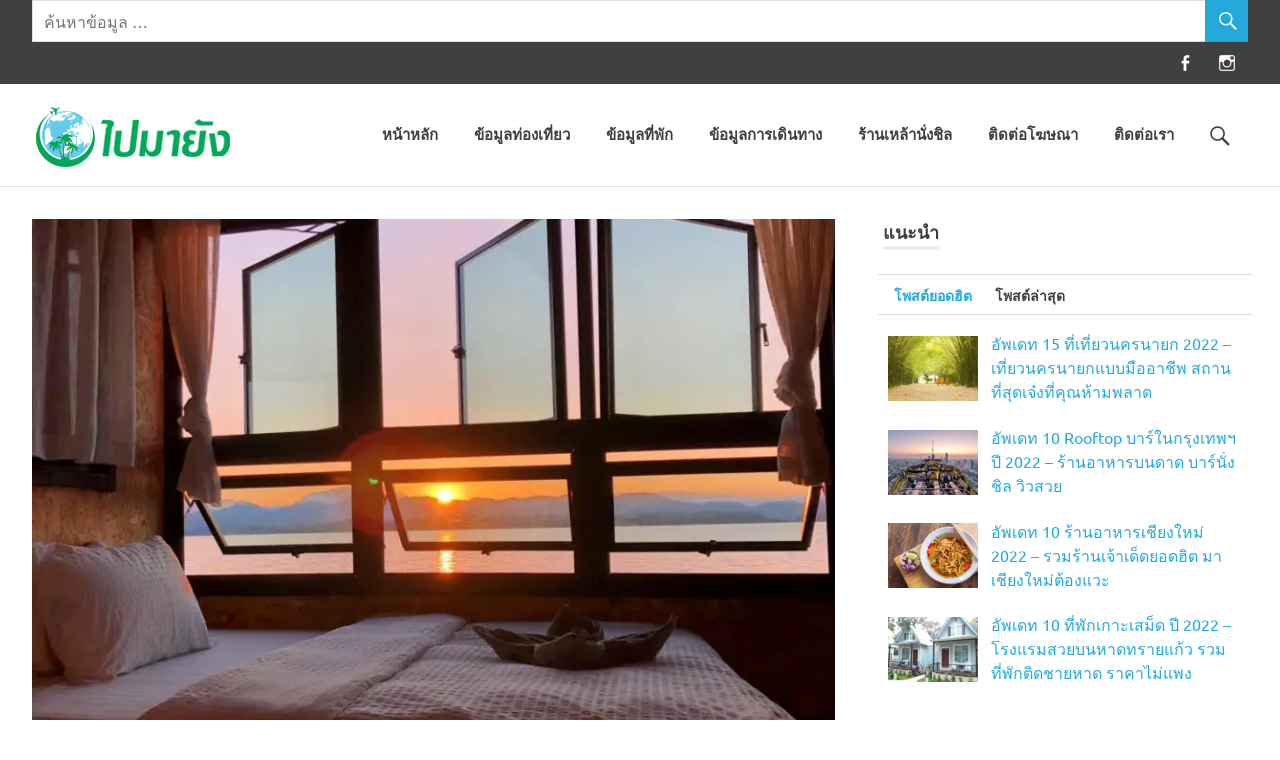

--- FILE ---
content_type: text/html; charset=UTF-8
request_url: https://paimayang.com/%e0%b8%97%e0%b8%b5%e0%b9%88%e0%b8%9e%e0%b8%b1%e0%b8%81/15-%e0%b8%97%e0%b8%b5%e0%b9%88%e0%b8%9e%e0%b8%b1%e0%b8%81%e0%b9%81%e0%b8%9e%e0%b8%81%e0%b8%b2%e0%b8%8d%e0%b8%ad%e0%b8%b1%e0%b8%9e%e0%b9%80%e0%b8%94%e0%b8%97/
body_size: 33513
content:
<!DOCTYPE html><html lang="en-US"><head><meta charset="UTF-8"/>
<script>var __ezHttpConsent={setByCat:function(src,tagType,attributes,category,force,customSetScriptFn=null){var setScript=function(){if(force||window.ezTcfConsent[category]){if(typeof customSetScriptFn==='function'){customSetScriptFn();}else{var scriptElement=document.createElement(tagType);scriptElement.src=src;attributes.forEach(function(attr){for(var key in attr){if(attr.hasOwnProperty(key)){scriptElement.setAttribute(key,attr[key]);}}});var firstScript=document.getElementsByTagName(tagType)[0];firstScript.parentNode.insertBefore(scriptElement,firstScript);}}};if(force||(window.ezTcfConsent&&window.ezTcfConsent.loaded)){setScript();}else if(typeof getEzConsentData==="function"){getEzConsentData().then(function(ezTcfConsent){if(ezTcfConsent&&ezTcfConsent.loaded){setScript();}else{console.error("cannot get ez consent data");force=true;setScript();}});}else{force=true;setScript();console.error("getEzConsentData is not a function");}},};</script>
<script>var ezTcfConsent=window.ezTcfConsent?window.ezTcfConsent:{loaded:false,store_info:false,develop_and_improve_services:false,measure_ad_performance:false,measure_content_performance:false,select_basic_ads:false,create_ad_profile:false,select_personalized_ads:false,create_content_profile:false,select_personalized_content:false,understand_audiences:false,use_limited_data_to_select_content:false,};function getEzConsentData(){return new Promise(function(resolve){document.addEventListener("ezConsentEvent",function(event){var ezTcfConsent=event.detail.ezTcfConsent;resolve(ezTcfConsent);});});}</script>
<script>if(typeof _setEzCookies!=='function'){function _setEzCookies(ezConsentData){var cookies=window.ezCookieQueue;for(var i=0;i<cookies.length;i++){var cookie=cookies[i];if(ezConsentData&&ezConsentData.loaded&&ezConsentData[cookie.tcfCategory]){document.cookie=cookie.name+"="+cookie.value;}}}}
window.ezCookieQueue=window.ezCookieQueue||[];if(typeof addEzCookies!=='function'){function addEzCookies(arr){window.ezCookieQueue=[...window.ezCookieQueue,...arr];}}
addEzCookies([{name:"ezoab_147706",value:"mod4-c; Path=/; Domain=paimayang.com; Max-Age=7200",tcfCategory:"store_info",isEzoic:"true",},{name:"ezosuibasgeneris-1",value:"43d705f2-992f-4d69-535b-24f05e9b6978; Path=/; Domain=paimayang.com; Expires=Fri, 22 Jan 2027 21:34:43 UTC; Secure; SameSite=None",tcfCategory:"understand_audiences",isEzoic:"true",}]);if(window.ezTcfConsent&&window.ezTcfConsent.loaded){_setEzCookies(window.ezTcfConsent);}else if(typeof getEzConsentData==="function"){getEzConsentData().then(function(ezTcfConsent){if(ezTcfConsent&&ezTcfConsent.loaded){_setEzCookies(window.ezTcfConsent);}else{console.error("cannot get ez consent data");_setEzCookies(window.ezTcfConsent);}});}else{console.error("getEzConsentData is not a function");_setEzCookies(window.ezTcfConsent);}</script><script type="text/javascript" data-ezscrex='false' data-cfasync='false'>window._ezaq = Object.assign({"edge_cache_status":11,"edge_response_time":1131,"url":"https://paimayang.com/%e0%b8%97%e0%b8%b5%e0%b9%88%e0%b8%9e%e0%b8%b1%e0%b8%81/15-%e0%b8%97%e0%b8%b5%e0%b9%88%e0%b8%9e%e0%b8%b1%e0%b8%81%e0%b9%81%e0%b8%9e%e0%b8%81%e0%b8%b2%e0%b8%8d%e0%b8%ad%e0%b8%b1%e0%b8%9e%e0%b9%80%e0%b8%94%e0%b8%97/"}, typeof window._ezaq !== "undefined" ? window._ezaq : {});</script><script type="text/javascript" data-ezscrex='false' data-cfasync='false'>window._ezaq = Object.assign({"ab_test_id":"mod4-c"}, typeof window._ezaq !== "undefined" ? window._ezaq : {});window.__ez=window.__ez||{};window.__ez.tf={};</script><script type="text/javascript" data-ezscrex='false' data-cfasync='false'>window.ezDisableAds = true;</script>
<script data-ezscrex='false' data-cfasync='false' data-pagespeed-no-defer>var __ez=__ez||{};__ez.stms=Date.now();__ez.evt={};__ez.script={};__ez.ck=__ez.ck||{};__ez.template={};__ez.template.isOrig=true;__ez.queue=__ez.queue||function(){var e=0,i=0,t=[],n=!1,o=[],r=[],s=!0,a=function(e,i,n,o,r,s,a){var l=arguments.length>7&&void 0!==arguments[7]?arguments[7]:window,d=this;this.name=e,this.funcName=i,this.parameters=null===n?null:w(n)?n:[n],this.isBlock=o,this.blockedBy=r,this.deleteWhenComplete=s,this.isError=!1,this.isComplete=!1,this.isInitialized=!1,this.proceedIfError=a,this.fWindow=l,this.isTimeDelay=!1,this.process=function(){f("... func = "+e),d.isInitialized=!0,d.isComplete=!0,f("... func.apply: "+e);var i=d.funcName.split("."),n=null,o=this.fWindow||window;i.length>3||(n=3===i.length?o[i[0]][i[1]][i[2]]:2===i.length?o[i[0]][i[1]]:o[d.funcName]),null!=n&&n.apply(null,this.parameters),!0===d.deleteWhenComplete&&delete t[e],!0===d.isBlock&&(f("----- F'D: "+d.name),m())}},l=function(e,i,t,n,o,r,s){var a=arguments.length>7&&void 0!==arguments[7]?arguments[7]:window,l=this;this.name=e,this.path=i,this.async=o,this.defer=r,this.isBlock=t,this.blockedBy=n,this.isInitialized=!1,this.isError=!1,this.isComplete=!1,this.proceedIfError=s,this.fWindow=a,this.isTimeDelay=!1,this.isPath=function(e){return"/"===e[0]&&"/"!==e[1]},this.getSrc=function(e){return void 0!==window.__ezScriptHost&&this.isPath(e)&&"banger.js"!==this.name?window.__ezScriptHost+e:e},this.process=function(){l.isInitialized=!0,f("... file = "+e);var i=this.fWindow?this.fWindow.document:document,t=i.createElement("script");t.src=this.getSrc(this.path),!0===o?t.async=!0:!0===r&&(t.defer=!0),t.onerror=function(){var e={url:window.location.href,name:l.name,path:l.path,user_agent:window.navigator.userAgent};"undefined"!=typeof _ezaq&&(e.pageview_id=_ezaq.page_view_id);var i=encodeURIComponent(JSON.stringify(e)),t=new XMLHttpRequest;t.open("GET","//g.ezoic.net/ezqlog?d="+i,!0),t.send(),f("----- ERR'D: "+l.name),l.isError=!0,!0===l.isBlock&&m()},t.onreadystatechange=t.onload=function(){var e=t.readyState;f("----- F'D: "+l.name),e&&!/loaded|complete/.test(e)||(l.isComplete=!0,!0===l.isBlock&&m())},i.getElementsByTagName("head")[0].appendChild(t)}},d=function(e,i){this.name=e,this.path="",this.async=!1,this.defer=!1,this.isBlock=!1,this.blockedBy=[],this.isInitialized=!0,this.isError=!1,this.isComplete=i,this.proceedIfError=!1,this.isTimeDelay=!1,this.process=function(){}};function c(e,i,n,s,a,d,c,u,f){var m=new l(e,i,n,s,a,d,c,f);!0===u?o[e]=m:r[e]=m,t[e]=m,h(m)}function h(e){!0!==u(e)&&0!=s&&e.process()}function u(e){if(!0===e.isTimeDelay&&!1===n)return f(e.name+" blocked = TIME DELAY!"),!0;if(w(e.blockedBy))for(var i=0;i<e.blockedBy.length;i++){var o=e.blockedBy[i];if(!1===t.hasOwnProperty(o))return f(e.name+" blocked = "+o),!0;if(!0===e.proceedIfError&&!0===t[o].isError)return!1;if(!1===t[o].isComplete)return f(e.name+" blocked = "+o),!0}return!1}function f(e){var i=window.location.href,t=new RegExp("[?&]ezq=([^&#]*)","i").exec(i);"1"===(t?t[1]:null)&&console.debug(e)}function m(){++e>200||(f("let's go"),p(o),p(r))}function p(e){for(var i in e)if(!1!==e.hasOwnProperty(i)){var t=e[i];!0===t.isComplete||u(t)||!0===t.isInitialized||!0===t.isError?!0===t.isError?f(t.name+": error"):!0===t.isComplete?f(t.name+": complete already"):!0===t.isInitialized&&f(t.name+": initialized already"):t.process()}}function w(e){return"[object Array]"==Object.prototype.toString.call(e)}return window.addEventListener("load",(function(){setTimeout((function(){n=!0,f("TDELAY -----"),m()}),5e3)}),!1),{addFile:c,addFileOnce:function(e,i,n,o,r,s,a,l,d){t[e]||c(e,i,n,o,r,s,a,l,d)},addDelayFile:function(e,i){var n=new l(e,i,!1,[],!1,!1,!0);n.isTimeDelay=!0,f(e+" ...  FILE! TDELAY"),r[e]=n,t[e]=n,h(n)},addFunc:function(e,n,s,l,d,c,u,f,m,p){!0===c&&(e=e+"_"+i++);var w=new a(e,n,s,l,d,u,f,p);!0===m?o[e]=w:r[e]=w,t[e]=w,h(w)},addDelayFunc:function(e,i,n){var o=new a(e,i,n,!1,[],!0,!0);o.isTimeDelay=!0,f(e+" ...  FUNCTION! TDELAY"),r[e]=o,t[e]=o,h(o)},items:t,processAll:m,setallowLoad:function(e){s=e},markLoaded:function(e){if(e&&0!==e.length){if(e in t){var i=t[e];!0===i.isComplete?f(i.name+" "+e+": error loaded duplicate"):(i.isComplete=!0,i.isInitialized=!0)}else t[e]=new d(e,!0);f("markLoaded dummyfile: "+t[e].name)}},logWhatsBlocked:function(){for(var e in t)!1!==t.hasOwnProperty(e)&&u(t[e])}}}();__ez.evt.add=function(e,t,n){e.addEventListener?e.addEventListener(t,n,!1):e.attachEvent?e.attachEvent("on"+t,n):e["on"+t]=n()},__ez.evt.remove=function(e,t,n){e.removeEventListener?e.removeEventListener(t,n,!1):e.detachEvent?e.detachEvent("on"+t,n):delete e["on"+t]};__ez.script.add=function(e){var t=document.createElement("script");t.src=e,t.async=!0,t.type="text/javascript",document.getElementsByTagName("head")[0].appendChild(t)};__ez.dot=__ez.dot||{};__ez.queue.addFileOnce('/detroitchicago/boise.js', '/detroitchicago/boise.js?gcb=195-1&cb=5', true, [], true, false, true, false);__ez.queue.addFileOnce('/parsonsmaize/abilene.js', '/parsonsmaize/abilene.js?gcb=195-1&cb=e80eca0cdb', true, [], true, false, true, false);__ez.queue.addFileOnce('/parsonsmaize/mulvane.js', '/parsonsmaize/mulvane.js?gcb=195-1&cb=e75e48eec0', true, ['/parsonsmaize/abilene.js'], true, false, true, false);__ez.queue.addFileOnce('/detroitchicago/birmingham.js', '/detroitchicago/birmingham.js?gcb=195-1&cb=539c47377c', true, ['/parsonsmaize/abilene.js'], true, false, true, false);</script>
<script data-ezscrex="false" type="text/javascript" data-cfasync="false">window._ezaq = Object.assign({"ad_cache_level":0,"adpicker_placement_cnt":0,"ai_placeholder_cache_level":0,"ai_placeholder_placement_cnt":-1,"article_category":"ข้อมูลที่พ","author":"Portia","domain":"paimayang.com","domain_id":147706,"ezcache_level":1,"ezcache_skip_code":4,"has_bad_image":0,"has_bad_words":0,"is_sitespeed":0,"lt_cache_level":0,"publish_date":"2019-12-21","response_size":183763,"response_size_orig":178005,"response_time_orig":1444,"template_id":5,"url":"https://paimayang.com/%e0%b8%97%e0%b8%b5%e0%b9%88%e0%b8%9e%e0%b8%b1%e0%b8%81/15-%e0%b8%97%e0%b8%b5%e0%b9%88%e0%b8%9e%e0%b8%b1%e0%b8%81%e0%b9%81%e0%b8%9e%e0%b8%81%e0%b8%b2%e0%b8%8d%e0%b8%ad%e0%b8%b1%e0%b8%9e%e0%b9%80%e0%b8%94%e0%b8%97/","word_count":0,"worst_bad_word_level":0}, typeof window._ezaq !== "undefined" ? window._ezaq : {});__ez.queue.markLoaded('ezaqBaseReady');</script>
<script type='text/javascript' data-ezscrex='false' data-cfasync='false'>
window.ezAnalyticsStatic = true;

function analyticsAddScript(script) {
	var ezDynamic = document.createElement('script');
	ezDynamic.type = 'text/javascript';
	ezDynamic.innerHTML = script;
	document.head.appendChild(ezDynamic);
}
function getCookiesWithPrefix() {
    var allCookies = document.cookie.split(';');
    var cookiesWithPrefix = {};

    for (var i = 0; i < allCookies.length; i++) {
        var cookie = allCookies[i].trim();

        for (var j = 0; j < arguments.length; j++) {
            var prefix = arguments[j];
            if (cookie.indexOf(prefix) === 0) {
                var cookieParts = cookie.split('=');
                var cookieName = cookieParts[0];
                var cookieValue = cookieParts.slice(1).join('=');
                cookiesWithPrefix[cookieName] = decodeURIComponent(cookieValue);
                break; // Once matched, no need to check other prefixes
            }
        }
    }

    return cookiesWithPrefix;
}
function productAnalytics() {
	var d = {"pr":[6],"omd5":"92b5451a42f3b9a38e98741e3bc82484","nar":"risk score"};
	d.u = _ezaq.url;
	d.p = _ezaq.page_view_id;
	d.v = _ezaq.visit_uuid;
	d.ab = _ezaq.ab_test_id;
	d.e = JSON.stringify(_ezaq);
	d.ref = document.referrer;
	d.c = getCookiesWithPrefix('active_template', 'ez', 'lp_');
	if(typeof ez_utmParams !== 'undefined') {
		d.utm = ez_utmParams;
	}

	var dataText = JSON.stringify(d);
	var xhr = new XMLHttpRequest();
	xhr.open('POST','/ezais/analytics?cb=1', true);
	xhr.onload = function () {
		if (xhr.status!=200) {
            return;
		}

        if(document.readyState !== 'loading') {
            analyticsAddScript(xhr.response);
            return;
        }

        var eventFunc = function() {
            if(document.readyState === 'loading') {
                return;
            }
            document.removeEventListener('readystatechange', eventFunc, false);
            analyticsAddScript(xhr.response);
        };

        document.addEventListener('readystatechange', eventFunc, false);
	};
	xhr.setRequestHeader('Content-Type','text/plain');
	xhr.send(dataText);
}
__ez.queue.addFunc("productAnalytics", "productAnalytics", null, true, ['ezaqBaseReady'], false, false, false, true);
</script><base href="https://paimayang.com/%e0%b8%97%e0%b8%b5%e0%b9%88%e0%b8%9e%e0%b8%b1%e0%b8%81/15-%e0%b8%97%e0%b8%b5%e0%b9%88%e0%b8%9e%e0%b8%b1%e0%b8%81%e0%b9%81%e0%b8%9e%e0%b8%81%e0%b8%b2%e0%b8%8d%e0%b8%ad%e0%b8%b1%e0%b8%9e%e0%b9%80%e0%b8%94%e0%b8%97/"/>

<meta name="viewport" content="width=device-width, initial-scale=1"/>
<link rel="profile" href="//gmpg.org/xfn/11"/>
<link rel="pingback" href="https://paimayang.com/xmlrpc.php"/>

<meta name="robots" content="index, follow, max-image-preview:large, max-snippet:-1, max-video-preview:-1"/>
<link rel="preload" href="https://paimayang.com/wp-content/plugins/rate-my-post/public/css/fonts/ratemypost.ttf" type="font/ttf" as="font" crossorigin="anonymous"/>
	<!-- This site is optimized with the Yoast SEO plugin v20.9 - https://yoast.com/wordpress/plugins/seo/ -->
	<title>อัพเดท 15 แพกาญบรรยากาศดี ปี 2022 - รวมโรงแรมบนแม่น้ำแคว สุดโรแมนติก - ไปมายัง</title>
	<link rel="canonical" href="https://paimayang.com/ที่พัก/15-ที่พักแพกาญอัพเดท/"/>
	<meta property="og:locale" content="en_US"/>
	<meta property="og:type" content="article"/>
	<meta property="og:title" content="อัพเดท 15 แพกาญบรรยากาศดี ปี 2022 - รวมโรงแรมบนแม่น้ำแคว สุดโรแมนติก - ไปมายัง"/>
	<meta property="og:description" content="FacebookTwitterWhatsAppอยากใช้เวลากับคนพิเศษในช่วงวันหยุดนี้จัง อยากจัดเซอร์ไพรส์ หรือแค่อยากจะหนีมลพิษ..."/>
	<meta property="og:url" content="https://paimayang.com/ที่พัก/15-ที่พักแพกาญอัพเดท/"/>
	<meta property="og:site_name" content="ไปมายัง"/>
	<meta property="og:image" content="https://paimayang.com/wp-content/uploads/2019/12/floatel-2.jpg"/>
	<meta property="og:image:width" content="960"/>
	<meta property="og:image:height" content="960"/>
	<meta property="og:image:type" content="image/jpeg"/>
	<meta name="author" content="Portia"/>
	<meta name="twitter:card" content="summary_large_image"/>
	<meta name="twitter:label1" content="Written by"/>
	<meta name="twitter:data1" content="Portia"/>
	<script type="application/ld+json" class="yoast-schema-graph">{"@context":"https://schema.org","@graph":[{"@type":"Article","@id":"https://paimayang.com/%e0%b8%97%e0%b8%b5%e0%b9%88%e0%b8%9e%e0%b8%b1%e0%b8%81/15-%e0%b8%97%e0%b8%b5%e0%b9%88%e0%b8%9e%e0%b8%b1%e0%b8%81%e0%b9%81%e0%b8%9e%e0%b8%81%e0%b8%b2%e0%b8%8d%e0%b8%ad%e0%b8%b1%e0%b8%9e%e0%b9%80%e0%b8%94%e0%b8%97/#article","isPartOf":{"@id":"https://paimayang.com/%e0%b8%97%e0%b8%b5%e0%b9%88%e0%b8%9e%e0%b8%b1%e0%b8%81/15-%e0%b8%97%e0%b8%b5%e0%b9%88%e0%b8%9e%e0%b8%b1%e0%b8%81%e0%b9%81%e0%b8%9e%e0%b8%81%e0%b8%b2%e0%b8%8d%e0%b8%ad%e0%b8%b1%e0%b8%9e%e0%b9%80%e0%b8%94%e0%b8%97/"},"author":{"name":"Portia","@id":"https://paimayang.com/#/schema/person/450a038f871ddda583b9812f45b62bba"},"headline":"อัพเดท 15 แพกาญบรรยากาศดี ปี 2022 &#8211; รวมโรงแรมบนแม่น้ำแคว สุดโรแมนติก","datePublished":"2019-12-21T09:00:49+00:00","dateModified":"2022-09-26T11:50:11+00:00","mainEntityOfPage":{"@id":"https://paimayang.com/%e0%b8%97%e0%b8%b5%e0%b9%88%e0%b8%9e%e0%b8%b1%e0%b8%81/15-%e0%b8%97%e0%b8%b5%e0%b9%88%e0%b8%9e%e0%b8%b1%e0%b8%81%e0%b9%81%e0%b8%9e%e0%b8%81%e0%b8%b2%e0%b8%8d%e0%b8%ad%e0%b8%b1%e0%b8%9e%e0%b9%80%e0%b8%94%e0%b8%97/"},"wordCount":68,"publisher":{"@id":"https://paimayang.com/#organization"},"image":{"@id":"https://paimayang.com/%e0%b8%97%e0%b8%b5%e0%b9%88%e0%b8%9e%e0%b8%b1%e0%b8%81/15-%e0%b8%97%e0%b8%b5%e0%b9%88%e0%b8%9e%e0%b8%b1%e0%b8%81%e0%b9%81%e0%b8%9e%e0%b8%81%e0%b8%b2%e0%b8%8d%e0%b8%ad%e0%b8%b1%e0%b8%9e%e0%b9%80%e0%b8%94%e0%b8%97/#primaryimage"},"thumbnailUrl":"https://paimayang.com/wp-content/uploads/2019/12/floatel-2.jpg","articleSection":["ข้อมูลที่พัก"],"inLanguage":"en-US"},{"@type":"WebPage","@id":"https://paimayang.com/%e0%b8%97%e0%b8%b5%e0%b9%88%e0%b8%9e%e0%b8%b1%e0%b8%81/15-%e0%b8%97%e0%b8%b5%e0%b9%88%e0%b8%9e%e0%b8%b1%e0%b8%81%e0%b9%81%e0%b8%9e%e0%b8%81%e0%b8%b2%e0%b8%8d%e0%b8%ad%e0%b8%b1%e0%b8%9e%e0%b9%80%e0%b8%94%e0%b8%97/","url":"https://paimayang.com/%e0%b8%97%e0%b8%b5%e0%b9%88%e0%b8%9e%e0%b8%b1%e0%b8%81/15-%e0%b8%97%e0%b8%b5%e0%b9%88%e0%b8%9e%e0%b8%b1%e0%b8%81%e0%b9%81%e0%b8%9e%e0%b8%81%e0%b8%b2%e0%b8%8d%e0%b8%ad%e0%b8%b1%e0%b8%9e%e0%b9%80%e0%b8%94%e0%b8%97/","name":"อัพเดท 15 แพกาญบรรยากาศดี ปี 2022 - รวมโรงแรมบนแม่น้ำแคว สุดโรแมนติก - ไปมายัง","isPartOf":{"@id":"https://paimayang.com/#website"},"primaryImageOfPage":{"@id":"https://paimayang.com/%e0%b8%97%e0%b8%b5%e0%b9%88%e0%b8%9e%e0%b8%b1%e0%b8%81/15-%e0%b8%97%e0%b8%b5%e0%b9%88%e0%b8%9e%e0%b8%b1%e0%b8%81%e0%b9%81%e0%b8%9e%e0%b8%81%e0%b8%b2%e0%b8%8d%e0%b8%ad%e0%b8%b1%e0%b8%9e%e0%b9%80%e0%b8%94%e0%b8%97/#primaryimage"},"image":{"@id":"https://paimayang.com/%e0%b8%97%e0%b8%b5%e0%b9%88%e0%b8%9e%e0%b8%b1%e0%b8%81/15-%e0%b8%97%e0%b8%b5%e0%b9%88%e0%b8%9e%e0%b8%b1%e0%b8%81%e0%b9%81%e0%b8%9e%e0%b8%81%e0%b8%b2%e0%b8%8d%e0%b8%ad%e0%b8%b1%e0%b8%9e%e0%b9%80%e0%b8%94%e0%b8%97/#primaryimage"},"thumbnailUrl":"https://paimayang.com/wp-content/uploads/2019/12/floatel-2.jpg","breadcrumb":{"@id":"https://paimayang.com/%e0%b8%97%e0%b8%b5%e0%b9%88%e0%b8%9e%e0%b8%b1%e0%b8%81/15-%e0%b8%97%e0%b8%b5%e0%b9%88%e0%b8%9e%e0%b8%b1%e0%b8%81%e0%b9%81%e0%b8%9e%e0%b8%81%e0%b8%b2%e0%b8%8d%e0%b8%ad%e0%b8%b1%e0%b8%9e%e0%b9%80%e0%b8%94%e0%b8%97/#breadcrumb"},"inLanguage":"en-US","potentialAction":[{"@type":"ReadAction","target":["https://paimayang.com/%e0%b8%97%e0%b8%b5%e0%b9%88%e0%b8%9e%e0%b8%b1%e0%b8%81/15-%e0%b8%97%e0%b8%b5%e0%b9%88%e0%b8%9e%e0%b8%b1%e0%b8%81%e0%b9%81%e0%b8%9e%e0%b8%81%e0%b8%b2%e0%b8%8d%e0%b8%ad%e0%b8%b1%e0%b8%9e%e0%b9%80%e0%b8%94%e0%b8%97/"]}]},{"@type":"ImageObject","inLanguage":"en-US","@id":"https://paimayang.com/%e0%b8%97%e0%b8%b5%e0%b9%88%e0%b8%9e%e0%b8%b1%e0%b8%81/15-%e0%b8%97%e0%b8%b5%e0%b9%88%e0%b8%9e%e0%b8%b1%e0%b8%81%e0%b9%81%e0%b8%9e%e0%b8%81%e0%b8%b2%e0%b8%8d%e0%b8%ad%e0%b8%b1%e0%b8%9e%e0%b9%80%e0%b8%94%e0%b8%97/#primaryimage","url":"https://paimayang.com/wp-content/uploads/2019/12/floatel-2.jpg","contentUrl":"https://paimayang.com/wp-content/uploads/2019/12/floatel-2.jpg","width":960,"height":960},{"@type":"BreadcrumbList","@id":"https://paimayang.com/%e0%b8%97%e0%b8%b5%e0%b9%88%e0%b8%9e%e0%b8%b1%e0%b8%81/15-%e0%b8%97%e0%b8%b5%e0%b9%88%e0%b8%9e%e0%b8%b1%e0%b8%81%e0%b9%81%e0%b8%9e%e0%b8%81%e0%b8%b2%e0%b8%8d%e0%b8%ad%e0%b8%b1%e0%b8%9e%e0%b9%80%e0%b8%94%e0%b8%97/#breadcrumb","itemListElement":[{"@type":"ListItem","position":1,"name":"Home","item":"https://paimayang.com/"},{"@type":"ListItem","position":2,"name":"อัพเดท 15 แพกาญบรรยากาศดี ปี 2022 &#8211; รวมโรงแรมบนแม่น้ำแคว สุดโรแมนติก"}]},{"@type":"WebSite","@id":"https://paimayang.com/#website","url":"https://paimayang.com/","name":"ไปมายัง","description":"แนะนำที่พัก ที่กิน ที่เที่ยวแบบอัพเดทสุดๆ","publisher":{"@id":"https://paimayang.com/#organization"},"potentialAction":[{"@type":"SearchAction","target":{"@type":"EntryPoint","urlTemplate":"https://paimayang.com/?s={search_term_string}"},"query-input":"required name=search_term_string"}],"inLanguage":"en-US"},{"@type":"Organization","@id":"https://paimayang.com/#organization","name":"ไปมายัง","url":"https://paimayang.com/","logo":{"@type":"ImageObject","inLanguage":"en-US","@id":"https://paimayang.com/#/schema/logo/image/","url":"https://paimayang.com/wp-content/uploads/2020/12/cropped-Newpaimayanglogo-2.png","contentUrl":"https://paimayang.com/wp-content/uploads/2020/12/cropped-Newpaimayanglogo-2.png","width":212,"height":65,"caption":"ไปมายัง"},"image":{"@id":"https://paimayang.com/#/schema/logo/image/"}},{"@type":"Person","@id":"https://paimayang.com/#/schema/person/450a038f871ddda583b9812f45b62bba","name":"Portia","image":{"@type":"ImageObject","inLanguage":"en-US","@id":"https://paimayang.com/#/schema/person/image/","url":"https://secure.gravatar.com/avatar/3c16309b8155a56981152752e483ca4c?s=96&d=mm&r=g","contentUrl":"https://secure.gravatar.com/avatar/3c16309b8155a56981152752e483ca4c?s=96&d=mm&r=g","caption":"Portia"},"url":"https://paimayang.com/author/portia/"}]}</script>
	<!-- / Yoast SEO plugin. -->


<script type="application/javascript">console.log('PixelYourSite Free version 9.3.2');</script>
<link rel="dns-prefetch" href="//paimayang.com"/>
<link rel="dns-prefetch" href="//www.google.com"/>
<link rel="alternate" type="application/rss+xml" title="ไปมายัง » Feed" href="https://paimayang.com/feed/"/>
<link rel="alternate" type="application/rss+xml" title="ไปมายัง » Comments Feed" href="https://paimayang.com/comments/feed/"/>
		<!-- This site uses the Google Analytics by MonsterInsights plugin v8.12.1 - Using Analytics tracking - https://www.monsterinsights.com/ -->
							<script src="//www.googletagmanager.com/gtag/js?id=UA-90688249-1" data-cfasync="false" data-wpfc-render="false" type="text/javascript" async=""></script>
			<script data-cfasync="false" data-wpfc-render="false" type="text/javascript">
				var mi_version = '8.12.1';
				var mi_track_user = true;
				var mi_no_track_reason = '';
				
								var disableStrs = [
															'ga-disable-UA-90688249-1',
									];

				/* Function to detect opted out users */
				function __gtagTrackerIsOptedOut() {
					for (var index = 0; index < disableStrs.length; index++) {
						if (document.cookie.indexOf(disableStrs[index] + '=true') > -1) {
							return true;
						}
					}

					return false;
				}

				/* Disable tracking if the opt-out cookie exists. */
				if (__gtagTrackerIsOptedOut()) {
					for (var index = 0; index < disableStrs.length; index++) {
						window[disableStrs[index]] = true;
					}
				}

				/* Opt-out function */
				function __gtagTrackerOptout() {
					for (var index = 0; index < disableStrs.length; index++) {
						document.cookie = disableStrs[index] + '=true; expires=Thu, 31 Dec 2099 23:59:59 UTC; path=/';
						window[disableStrs[index]] = true;
					}
				}

				if ('undefined' === typeof gaOptout) {
					function gaOptout() {
						__gtagTrackerOptout();
					}
				}
								window.dataLayer = window.dataLayer || [];

				window.MonsterInsightsDualTracker = {
					helpers: {},
					trackers: {},
				};
				if (mi_track_user) {
					function __gtagDataLayer() {
						dataLayer.push(arguments);
					}

					function __gtagTracker(type, name, parameters) {
						if (!parameters) {
							parameters = {};
						}

						if (parameters.send_to) {
							__gtagDataLayer.apply(null, arguments);
							return;
						}

						if (type === 'event') {
							
														parameters.send_to = monsterinsights_frontend.ua;
							__gtagDataLayer(type, name, parameters);
													} else {
							__gtagDataLayer.apply(null, arguments);
						}
					}

					__gtagTracker('js', new Date());
					__gtagTracker('set', {
						'developer_id.dZGIzZG': true,
											});
															__gtagTracker('config', 'UA-90688249-1', {"forceSSL":"true"} );
										window.gtag = __gtagTracker;										(function () {
						/* https://developers.google.com/analytics/devguides/collection/analyticsjs/ */
						/* ga and __gaTracker compatibility shim. */
						var noopfn = function () {
							return null;
						};
						var newtracker = function () {
							return new Tracker();
						};
						var Tracker = function () {
							return null;
						};
						var p = Tracker.prototype;
						p.get = noopfn;
						p.set = noopfn;
						p.send = function () {
							var args = Array.prototype.slice.call(arguments);
							args.unshift('send');
							__gaTracker.apply(null, args);
						};
						var __gaTracker = function () {
							var len = arguments.length;
							if (len === 0) {
								return;
							}
							var f = arguments[len - 1];
							if (typeof f !== 'object' || f === null || typeof f.hitCallback !== 'function') {
								if ('send' === arguments[0]) {
									var hitConverted, hitObject = false, action;
									if ('event' === arguments[1]) {
										if ('undefined' !== typeof arguments[3]) {
											hitObject = {
												'eventAction': arguments[3],
												'eventCategory': arguments[2],
												'eventLabel': arguments[4],
												'value': arguments[5] ? arguments[5] : 1,
											}
										}
									}
									if ('pageview' === arguments[1]) {
										if ('undefined' !== typeof arguments[2]) {
											hitObject = {
												'eventAction': 'page_view',
												'page_path': arguments[2],
											}
										}
									}
									if (typeof arguments[2] === 'object') {
										hitObject = arguments[2];
									}
									if (typeof arguments[5] === 'object') {
										Object.assign(hitObject, arguments[5]);
									}
									if ('undefined' !== typeof arguments[1].hitType) {
										hitObject = arguments[1];
										if ('pageview' === hitObject.hitType) {
											hitObject.eventAction = 'page_view';
										}
									}
									if (hitObject) {
										action = 'timing' === arguments[1].hitType ? 'timing_complete' : hitObject.eventAction;
										hitConverted = mapArgs(hitObject);
										__gtagTracker('event', action, hitConverted);
									}
								}
								return;
							}

							function mapArgs(args) {
								var arg, hit = {};
								var gaMap = {
									'eventCategory': 'event_category',
									'eventAction': 'event_action',
									'eventLabel': 'event_label',
									'eventValue': 'event_value',
									'nonInteraction': 'non_interaction',
									'timingCategory': 'event_category',
									'timingVar': 'name',
									'timingValue': 'value',
									'timingLabel': 'event_label',
									'page': 'page_path',
									'location': 'page_location',
									'title': 'page_title',
								};
								for (arg in args) {
																		if (!(!args.hasOwnProperty(arg) || !gaMap.hasOwnProperty(arg))) {
										hit[gaMap[arg]] = args[arg];
									} else {
										hit[arg] = args[arg];
									}
								}
								return hit;
							}

							try {
								f.hitCallback();
							} catch (ex) {
							}
						};
						__gaTracker.create = newtracker;
						__gaTracker.getByName = newtracker;
						__gaTracker.getAll = function () {
							return [];
						};
						__gaTracker.remove = noopfn;
						__gaTracker.loaded = true;
						window['__gaTracker'] = __gaTracker;
					})();
									} else {
										console.log("");
					(function () {
						function __gtagTracker() {
							return null;
						}

						window['__gtagTracker'] = __gtagTracker;
						window['gtag'] = __gtagTracker;
					})();
									}
			</script>
				<!-- / Google Analytics by MonsterInsights -->
		<script type="text/javascript">
window._wpemojiSettings = {"baseUrl":"https:\/\/s.w.org\/images\/core\/emoji\/14.0.0\/72x72\/","ext":".png","svgUrl":"https:\/\/s.w.org\/images\/core\/emoji\/14.0.0\/svg\/","svgExt":".svg","source":{"concatemoji":"https:\/\/paimayang.com\/wp-includes\/js\/wp-emoji-release.min.js?ver=6.1.9"}};
/*! This file is auto-generated */
!function(e,a,t){var n,r,o,i=a.createElement("canvas"),p=i.getContext&&i.getContext("2d");function s(e,t){var a=String.fromCharCode,e=(p.clearRect(0,0,i.width,i.height),p.fillText(a.apply(this,e),0,0),i.toDataURL());return p.clearRect(0,0,i.width,i.height),p.fillText(a.apply(this,t),0,0),e===i.toDataURL()}function c(e){var t=a.createElement("script");t.src=e,t.defer=t.type="text/javascript",a.getElementsByTagName("head")[0].appendChild(t)}for(o=Array("flag","emoji"),t.supports={everything:!0,everythingExceptFlag:!0},r=0;r<o.length;r++)t.supports[o[r]]=function(e){if(p&&p.fillText)switch(p.textBaseline="top",p.font="600 32px Arial",e){case"flag":return s([127987,65039,8205,9895,65039],[127987,65039,8203,9895,65039])?!1:!s([55356,56826,55356,56819],[55356,56826,8203,55356,56819])&&!s([55356,57332,56128,56423,56128,56418,56128,56421,56128,56430,56128,56423,56128,56447],[55356,57332,8203,56128,56423,8203,56128,56418,8203,56128,56421,8203,56128,56430,8203,56128,56423,8203,56128,56447]);case"emoji":return!s([129777,127995,8205,129778,127999],[129777,127995,8203,129778,127999])}return!1}(o[r]),t.supports.everything=t.supports.everything&&t.supports[o[r]],"flag"!==o[r]&&(t.supports.everythingExceptFlag=t.supports.everythingExceptFlag&&t.supports[o[r]]);t.supports.everythingExceptFlag=t.supports.everythingExceptFlag&&!t.supports.flag,t.DOMReady=!1,t.readyCallback=function(){t.DOMReady=!0},t.supports.everything||(n=function(){t.readyCallback()},a.addEventListener?(a.addEventListener("DOMContentLoaded",n,!1),e.addEventListener("load",n,!1)):(e.attachEvent("onload",n),a.attachEvent("onreadystatechange",function(){"complete"===a.readyState&&t.readyCallback()})),(e=t.source||{}).concatemoji?c(e.concatemoji):e.wpemoji&&e.twemoji&&(c(e.twemoji),c(e.wpemoji)))}(window,document,window._wpemojiSettings);
</script>
<!-- paimayang.com is managing ads with Advanced Ads – https://wpadvancedads.com/ --><script id="paima-ready">
			window.advanced_ads_ready=function(e,a){a=a||"complete";var d=function(e){return"interactive"===a?"loading"!==e:"complete"===e};d(document.readyState)?e():document.addEventListener("readystatechange",(function(a){d(a.target.readyState)&&e()}),{once:"interactive"===a})},window.advanced_ads_ready_queue=window.advanced_ads_ready_queue||[];		</script>
		<style type="text/css">
img.wp-smiley,
img.emoji {
	display: inline !important;
	border: none !important;
	box-shadow: none !important;
	height: 1em !important;
	width: 1em !important;
	margin: 0 0.07em !important;
	vertical-align: -0.1em !important;
	background: none !important;
	padding: 0 !important;
}
</style>
	<link rel="stylesheet" id="poseidon-theme-fonts-css" href="https://paimayang.com/wp-content/fonts/c2678765beb48e157ec3727edbec8375.css?ver=20201110" type="text/css" media="all"/>
<link rel="stylesheet" id="contact-form-7-css" href="https://paimayang.com/wp-content/plugins/contact-form-7/includes/css/styles.css?ver=5.4.2" type="text/css" media="all"/>
<link rel="stylesheet" id="rate-my-post-css" href="https://paimayang.com/wp-content/plugins/rate-my-post/public/css/rate-my-post.css?ver=3.3.9" type="text/css" media="all"/>
<link rel="stylesheet" id="themezee-social-sharing-css" href="https://paimayang.com/wp-content/plugins/themezee-social-sharing/assets/css/themezee-social-sharing.css?ver=1.1" type="text/css" media="all"/>
<link rel="stylesheet" id="wordpress-popular-posts-css-css" href="https://paimayang.com/wp-content/plugins/wordpress-popular-posts/assets/css/wpp.css?ver=5.4.2" type="text/css" media="all"/>
<link rel="stylesheet" id="parent-style-css" href="https://paimayang.com/wp-content/themes/poseidon/style.css?ver=6.1.9" type="text/css" media="all"/>
<link rel="stylesheet" id="poseidon-stylesheet-css" href="https://paimayang.com/wp-content/themes/poseidon-child/style.css?ver=1.0.0" type="text/css" media="all"/>
<style id="poseidon-stylesheet-inline-css" type="text/css">
.site-title, .site-description, .type-post .entry-footer .entry-tags, .type-post .entry-footer .entry-author { position: absolute; clip: rect(1px, 1px, 1px, 1px); width: 1px; height: 1px; overflow: hidden; }
</style>
<link rel="stylesheet" id="genericons-css" href="https://paimayang.com/wp-content/themes/poseidon/assets/genericons/genericons.css?ver=3.4.1" type="text/css" media="all"/>
<link rel="stylesheet" id="poseidon-pro-css" href="https://paimayang.com/wp-content/plugins/poseidon-pro/assets/css/poseidon-pro.css?ver=1.6.1" type="text/css" media="all"/>
<link rel="stylesheet" id="a3a3_lazy_load-css" href="//paimayang.com/wp-content/uploads/sass/a3_lazy_load.min.css?ver=1594981880" type="text/css" media="all"/>
<script type="text/javascript" src="https://paimayang.com/wp-content/plugins/google-analytics-for-wordpress/assets/js/frontend-gtag.min.js?ver=8.12.1" id="monsterinsights-frontend-script-js"></script>
<script data-cfasync="false" data-wpfc-render="false" type="text/javascript" id="monsterinsights-frontend-script-js-extra">/* <![CDATA[ */
var monsterinsights_frontend = {"js_events_tracking":"true","download_extensions":"doc,pdf,ppt,zip,xls,docx,pptx,xlsx","inbound_paths":"[]","home_url":"https:\/\/paimayang.com","hash_tracking":"false","ua":"UA-90688249-1","v4_id":""};/* ]]> */
</script>
<script type="text/javascript" src="https://paimayang.com/wp-includes/js/jquery/jquery.min.js?ver=3.6.1" id="jquery-core-js"></script>
<script type="text/javascript" src="https://paimayang.com/wp-includes/js/jquery/jquery-migrate.min.js?ver=3.3.2" id="jquery-migrate-js"></script>
<script type="text/javascript" src="https://paimayang.com/wp-content/plugins/themezee-social-sharing/assets/js/themezee-social-sharing.js?ver=1.1" id="themezee-social-sharing-js"></script>
<script type="application/json" id="wpp-json">
{"sampling_active":0,"sampling_rate":100,"ajax_url":"https:\/\/paimayang.com\/wp-json\/wordpress-popular-posts\/v1\/popular-posts","api_url":"https:\/\/paimayang.com\/wp-json\/wordpress-popular-posts","ID":4495,"token":"3d90ad959b","lang":0,"debug":0}
</script>
<script type="text/javascript" src="https://paimayang.com/wp-content/plugins/wordpress-popular-posts/assets/js/wpp.min.js?ver=5.4.2" id="wpp-js-js"></script>
<!--[if lt IE 9]>
<script type='text/javascript' src='https://paimayang.com/wp-content/themes/poseidon/assets/js/html5shiv.min.js?ver=3.7.3' id='html5shiv-js'></script>
<![endif]-->
<script type="text/javascript" src="https://paimayang.com/wp-content/themes/poseidon/assets/js/sticky-header.js?ver=20170203" id="poseidon-jquery-sticky-header-js"></script>
<script type="text/javascript" src="https://paimayang.com/wp-content/themes/poseidon/assets/js/svgxuse.min.js?ver=1.2.6" id="svgxuse-js"></script>
<script type="text/javascript" src="https://paimayang.com/wp-content/plugins/themezee-widget-bundle//assets/js/tabbed-content.js?ver=1.5.1" id="tzwb-tabbed-content-js"></script>
<script type="text/javascript" src="https://paimayang.com/wp-content/plugins/pixelyoursite/dist/scripts/jquery.bind-first-0.2.3.min.js?ver=6.1.9" id="jquery-bind-first-js"></script>
<script type="text/javascript" src="https://paimayang.com/wp-content/plugins/pixelyoursite/dist/scripts/js.cookie-2.1.3.min.js?ver=2.1.3" id="js-cookie-js"></script>
<script type="text/javascript" id="pys-js-extra">
/* <![CDATA[ */
var pysOptions = {"staticEvents":{"facebook":{"init_event":[{"delay":0,"type":"static","name":"PageView","pixelIds":["199111825052683"],"eventID":"2a61ccd4-3ec7-4674-8cb2-45cae6e4a03d","params":{"post_category":"\u0e02\u0e49\u0e2d\u0e21\u0e39\u0e25\u0e17\u0e35\u0e48\u0e1e\u0e31\u0e01","page_title":"\u0e2d\u0e31\u0e1e\u0e40\u0e14\u0e17 15 \u0e41\u0e1e\u0e01\u0e32\u0e0d\u0e1a\u0e23\u0e23\u0e22\u0e32\u0e01\u0e32\u0e28\u0e14\u0e35 \u0e1b\u0e35 2022 - \u0e23\u0e27\u0e21\u0e42\u0e23\u0e07\u0e41\u0e23\u0e21\u0e1a\u0e19\u0e41\u0e21\u0e48\u0e19\u0e49\u0e33\u0e41\u0e04\u0e27 \u0e2a\u0e38\u0e14\u0e42\u0e23\u0e41\u0e21\u0e19\u0e15\u0e34\u0e01","post_type":"post","post_id":4495,"plugin":"PixelYourSite","user_role":"guest","event_url":"paimayang.com\/%e0%b8%97%e0%b8%b5%e0%b9%88%e0%b8%9e%e0%b8%b1%e0%b8%81\/15-%e0%b8%97%e0%b8%b5%e0%b9%88%e0%b8%9e%e0%b8%b1%e0%b8%81%e0%b9%81%e0%b8%9e%e0%b8%81%e0%b8%b2%e0%b8%8d%e0%b8%ad%e0%b8%b1%e0%b8%9e%e0%b9%80%e0%b8%94%e0%b8%97\/"},"e_id":"init_event","ids":[],"hasTimeWindow":false,"timeWindow":0,"woo_order":"","edd_order":""}]}},"dynamicEvents":{"automatic_event_form":{"facebook":{"delay":0,"type":"dyn","name":"Form","pixelIds":["199111825052683"],"eventID":"24dbd4a0-5df3-476c-8e74-cbb333ff0001","params":{"page_title":"\u0e2d\u0e31\u0e1e\u0e40\u0e14\u0e17 15 \u0e41\u0e1e\u0e01\u0e32\u0e0d\u0e1a\u0e23\u0e23\u0e22\u0e32\u0e01\u0e32\u0e28\u0e14\u0e35 \u0e1b\u0e35 2022 - \u0e23\u0e27\u0e21\u0e42\u0e23\u0e07\u0e41\u0e23\u0e21\u0e1a\u0e19\u0e41\u0e21\u0e48\u0e19\u0e49\u0e33\u0e41\u0e04\u0e27 \u0e2a\u0e38\u0e14\u0e42\u0e23\u0e41\u0e21\u0e19\u0e15\u0e34\u0e01","post_type":"post","post_id":4495,"plugin":"PixelYourSite","user_role":"guest","event_url":"paimayang.com\/%e0%b8%97%e0%b8%b5%e0%b9%88%e0%b8%9e%e0%b8%b1%e0%b8%81\/15-%e0%b8%97%e0%b8%b5%e0%b9%88%e0%b8%9e%e0%b8%b1%e0%b8%81%e0%b9%81%e0%b8%9e%e0%b8%81%e0%b8%b2%e0%b8%8d%e0%b8%ad%e0%b8%b1%e0%b8%9e%e0%b9%80%e0%b8%94%e0%b8%97\/"},"e_id":"automatic_event_form","ids":[],"hasTimeWindow":false,"timeWindow":0,"woo_order":"","edd_order":""}},"automatic_event_download":{"facebook":{"delay":0,"type":"dyn","name":"Download","extensions":["","doc","exe","js","pdf","ppt","tgz","zip","xls"],"pixelIds":["199111825052683"],"eventID":"2f90e907-6dff-4063-bf90-a7b7b95e1086","params":{"page_title":"\u0e2d\u0e31\u0e1e\u0e40\u0e14\u0e17 15 \u0e41\u0e1e\u0e01\u0e32\u0e0d\u0e1a\u0e23\u0e23\u0e22\u0e32\u0e01\u0e32\u0e28\u0e14\u0e35 \u0e1b\u0e35 2022 - \u0e23\u0e27\u0e21\u0e42\u0e23\u0e07\u0e41\u0e23\u0e21\u0e1a\u0e19\u0e41\u0e21\u0e48\u0e19\u0e49\u0e33\u0e41\u0e04\u0e27 \u0e2a\u0e38\u0e14\u0e42\u0e23\u0e41\u0e21\u0e19\u0e15\u0e34\u0e01","post_type":"post","post_id":4495,"plugin":"PixelYourSite","user_role":"guest","event_url":"paimayang.com\/%e0%b8%97%e0%b8%b5%e0%b9%88%e0%b8%9e%e0%b8%b1%e0%b8%81\/15-%e0%b8%97%e0%b8%b5%e0%b9%88%e0%b8%9e%e0%b8%b1%e0%b8%81%e0%b9%81%e0%b8%9e%e0%b8%81%e0%b8%b2%e0%b8%8d%e0%b8%ad%e0%b8%b1%e0%b8%9e%e0%b9%80%e0%b8%94%e0%b8%97\/"},"e_id":"automatic_event_download","ids":[],"hasTimeWindow":false,"timeWindow":0,"woo_order":"","edd_order":""}},"automatic_event_comment":{"facebook":{"delay":0,"type":"dyn","name":"Comment","pixelIds":["199111825052683"],"eventID":"192aee1e-a3a9-4311-b142-ba66c1825614","params":{"page_title":"\u0e2d\u0e31\u0e1e\u0e40\u0e14\u0e17 15 \u0e41\u0e1e\u0e01\u0e32\u0e0d\u0e1a\u0e23\u0e23\u0e22\u0e32\u0e01\u0e32\u0e28\u0e14\u0e35 \u0e1b\u0e35 2022 - \u0e23\u0e27\u0e21\u0e42\u0e23\u0e07\u0e41\u0e23\u0e21\u0e1a\u0e19\u0e41\u0e21\u0e48\u0e19\u0e49\u0e33\u0e41\u0e04\u0e27 \u0e2a\u0e38\u0e14\u0e42\u0e23\u0e41\u0e21\u0e19\u0e15\u0e34\u0e01","post_type":"post","post_id":4495,"plugin":"PixelYourSite","user_role":"guest","event_url":"paimayang.com\/%e0%b8%97%e0%b8%b5%e0%b9%88%e0%b8%9e%e0%b8%b1%e0%b8%81\/15-%e0%b8%97%e0%b8%b5%e0%b9%88%e0%b8%9e%e0%b8%b1%e0%b8%81%e0%b9%81%e0%b8%9e%e0%b8%81%e0%b8%b2%e0%b8%8d%e0%b8%ad%e0%b8%b1%e0%b8%9e%e0%b9%80%e0%b8%94%e0%b8%97\/"},"e_id":"automatic_event_comment","ids":[],"hasTimeWindow":false,"timeWindow":0,"woo_order":"","edd_order":""}}},"triggerEvents":[],"triggerEventTypes":[],"facebook":{"pixelIds":["199111825052683"],"advancedMatching":[],"removeMetadata":false,"contentParams":{"post_type":"post","post_id":4495,"content_name":"\u0e2d\u0e31\u0e1e\u0e40\u0e14\u0e17 15 \u0e41\u0e1e\u0e01\u0e32\u0e0d\u0e1a\u0e23\u0e23\u0e22\u0e32\u0e01\u0e32\u0e28\u0e14\u0e35 \u0e1b\u0e35 2022 - \u0e23\u0e27\u0e21\u0e42\u0e23\u0e07\u0e41\u0e23\u0e21\u0e1a\u0e19\u0e41\u0e21\u0e48\u0e19\u0e49\u0e33\u0e41\u0e04\u0e27 \u0e2a\u0e38\u0e14\u0e42\u0e23\u0e41\u0e21\u0e19\u0e15\u0e34\u0e01","categories":"\u0e02\u0e49\u0e2d\u0e21\u0e39\u0e25\u0e17\u0e35\u0e48\u0e1e\u0e31\u0e01","tags":""},"commentEventEnabled":true,"wooVariableAsSimple":false,"downloadEnabled":true,"formEventEnabled":true,"ajaxForServerEvent":true,"serverApiEnabled":false,"wooCRSendFromServer":false},"debug":"","siteUrl":"https:\/\/paimayang.com","ajaxUrl":"https:\/\/paimayang.com\/wp-admin\/admin-ajax.php","ajax_event":"57d243ec95","enable_remove_download_url_param":"1","cookie_duration":"7","last_visit_duration":"60","gdpr":{"ajax_enabled":false,"all_disabled_by_api":false,"facebook_disabled_by_api":false,"analytics_disabled_by_api":false,"google_ads_disabled_by_api":false,"pinterest_disabled_by_api":false,"bing_disabled_by_api":false,"facebook_prior_consent_enabled":true,"analytics_prior_consent_enabled":true,"google_ads_prior_consent_enabled":null,"pinterest_prior_consent_enabled":true,"bing_prior_consent_enabled":true,"cookiebot_integration_enabled":false,"cookiebot_facebook_consent_category":"marketing","cookiebot_analytics_consent_category":"statistics","cookiebot_google_ads_consent_category":null,"cookiebot_pinterest_consent_category":"marketing","cookiebot_bing_consent_category":"marketing","consent_magic_integration_enabled":false,"real_cookie_banner_integration_enabled":false,"cookie_notice_integration_enabled":false,"cookie_law_info_integration_enabled":false},"woo":{"enabled":false},"edd":{"enabled":false}};
/* ]]> */
</script>
<script type="text/javascript" src="https://paimayang.com/wp-content/plugins/pixelyoursite/dist/scripts/public.js?ver=9.3.2" id="pys-js"></script>
<link rel="https://api.w.org/" href="https://paimayang.com/wp-json/"/><link rel="alternate" type="application/json" href="https://paimayang.com/wp-json/wp/v2/posts/4495"/><link rel="EditURI" type="application/rsd+xml" title="RSD" href="https://paimayang.com/xmlrpc.php?rsd"/>
<link rel="wlwmanifest" type="application/wlwmanifest+xml" href="https://paimayang.com/wp-includes/wlwmanifest.xml"/>
<meta name="generator" content="WordPress 6.1.9"/>
<link rel="shortlink" href="https://paimayang.com/?p=4495"/>
<link rel="alternate" type="application/json+oembed" href="https://paimayang.com/wp-json/oembed/1.0/embed?url=https%3A%2F%2Fpaimayang.com%2F%25e0%25b8%2597%25e0%25b8%25b5%25e0%25b9%2588%25e0%25b8%259e%25e0%25b8%25b1%25e0%25b8%2581%2F15-%25e0%25b8%2597%25e0%25b8%25b5%25e0%25b9%2588%25e0%25b8%259e%25e0%25b8%25b1%25e0%25b8%2581%25e0%25b9%2581%25e0%25b8%259e%25e0%25b8%2581%25e0%25b8%25b2%25e0%25b8%258d%25e0%25b8%25ad%25e0%25b8%25b1%25e0%25b8%259e%25e0%25b9%2580%25e0%25b8%2594%25e0%25b8%2597%2F"/>
<link rel="alternate" type="text/xml+oembed" href="https://paimayang.com/wp-json/oembed/1.0/embed?url=https%3A%2F%2Fpaimayang.com%2F%25e0%25b8%2597%25e0%25b8%25b5%25e0%25b9%2588%25e0%25b8%259e%25e0%25b8%25b1%25e0%25b8%2581%2F15-%25e0%25b8%2597%25e0%25b8%25b5%25e0%25b9%2588%25e0%25b8%259e%25e0%25b8%25b1%25e0%25b8%2581%25e0%25b9%2581%25e0%25b8%259e%25e0%25b8%2581%25e0%25b8%25b2%25e0%25b8%258d%25e0%25b8%25ad%25e0%25b8%25b1%25e0%25b8%259e%25e0%25b9%2580%25e0%25b8%2594%25e0%25b8%2597%2F&amp;format=xml"/>
        <style>
            @-webkit-keyframes bgslide {
                from {
                    background-position-x: 0;
                }
                to {
                    background-position-x: -200%;
                }
            }

            @keyframes bgslide {
                    from {
                        background-position-x: 0;
                    }
                    to {
                        background-position-x: -200%;
                    }
            }

            .wpp-widget-placeholder {
                margin: 0 auto;
                width: 60px;
                height: 3px;
                background: #dd3737;
                background: -webkit-gradient(linear, left top, right top, from(#dd3737), color-stop(10%, #571313), to(#dd3737));
                background: linear-gradient(90deg, #dd3737 0%, #571313 10%, #dd3737 100%);
                background-size: 200% auto;
                border-radius: 3px;
                -webkit-animation: bgslide 1s infinite linear;
                animation: bgslide 1s infinite linear;
            }
        </style>
        <style>ins.adsbygoogle { background-color: transparent; padding: 0; }</style><link rel="icon" href="https://paimayang.com/wp-content/uploads/2020/12/cropped-PMYLogo-2-32x32.png" sizes="32x32"/>
<link rel="icon" href="https://paimayang.com/wp-content/uploads/2020/12/cropped-PMYLogo-2-192x192.png" sizes="192x192"/>
<link rel="apple-touch-icon" href="https://paimayang.com/wp-content/uploads/2020/12/cropped-PMYLogo-2-180x180.png"/>
<meta name="msapplication-TileImage" content="https://paimayang.com/wp-content/uploads/2020/12/cropped-PMYLogo-2-270x270.png"/>
		<style type="text/css" id="wp-custom-css">
			@media only screen and (max-width: 30em) {
	.single .type-post .entry-content .alignnone {
		margin-left: -1.5em;
		margin-right: -1.5em;
		max-width: 100vw;
	}
}

.grecaptcha-badge {
visibility: hidden;
}

.site-title a:link, .site-title a:visited {
    display: none;
}

.tzwb-posts-list .tzwb-entry-meta {
    display: none;
}

.entry-meta .entry-date {
    display: none;
}		</style>
		<script type='text/javascript'>
var ezoTemplate = 'orig_site';
var ezouid = '1';
var ezoFormfactor = '1';
</script><script data-ezscrex="false" type='text/javascript'>
var soc_app_id = '0';
var did = 147706;
var ezdomain = 'paimayang.com';
var ezoicSearchable = 1;
</script></head>

<body class="post-template-default single single-post postid-4495 single-format-standard wp-custom-logo wp-embed-responsive date-hidden author-hidden categories-hidden aa-prefix-paima- aa-disabled-page">

	<div id="page" class="hfeed site">

		<a class="skip-link screen-reader-text" href="#content">Skip to content</a>

		<div id="header-top" class="header-bar-wrap"><div id="header-bar" class="header-bar container clearfix"><div id="header-bar-search" class="header-bar-search clearfix">
<form role="search" method="get" class="search-form" action="https://paimayang.com/">
	<label>
		<span class="screen-reader-text">ค้นหาข้อมูล:</span>
		<input type="search" class="search-field" placeholder="ค้นหาข้อมูล …" value="" name="s" title="ค้นหาข้อมูล:"/>
	</label>
	<button type="submit" class="search-submit">
		<span class="genericon-search"></span>
		<span class="screen-reader-text">ค้นหาข้อมูล</span>
	</button>
</form>
</div><div id="header-social-icons" class="social-icons-navigation clearfix"><ul id="menu-social-icons-menu" class="social-icons-menu"><li id="menu-item-2668" class="menu-item menu-item-type-custom menu-item-object-custom menu-item-2668"><a href="https://www.facebook.com/paimayangthailand/"><span class="screen-reader-text">Facebook</span></a></li>
<li id="menu-item-4989" class="menu-item menu-item-type-custom menu-item-object-custom menu-item-4989"><a href="https://instagram.com/paimayangthailand"><span class="screen-reader-text">Instagram</span></a></li>
</ul></div></div></div>
		<header id="masthead" class="site-header clearfix" role="banner">

			<div class="header-main container clearfix">

				<div id="logo" class="site-branding clearfix">

					<a href="https://paimayang.com/" class="custom-logo-link" rel="home"><img width="212" height="65" src="https://paimayang.com/wp-content/uploads/2020/12/cropped-Newpaimayanglogo-2.png" class="custom-logo" alt="ไปมายัง" decoding="async"/></a>					
			<p class="site-title"><a href="https://paimayang.com/" rel="home">ไปมายัง</a></p>

							
			<p class="site-description">แนะนำที่พัก ที่กิน ที่เที่ยวแบบอัพเดทสุดๆ</p>

		
				</div><!-- .site-branding -->

				

	<button class="primary-menu-toggle menu-toggle" aria-controls="primary-menu" aria-expanded="false">
		<svg class="icon icon-menu" aria-hidden="true" role="img"> <use xlink:href="https://paimayang.com/wp-content/themes/poseidon/assets/icons/genericons-neue.svg#menu"></use> </svg><svg class="icon icon-close" aria-hidden="true" role="img"> <use xlink:href="https://paimayang.com/wp-content/themes/poseidon/assets/icons/genericons-neue.svg#close"></use> </svg>		<span class="menu-toggle-text screen-reader-text">Menu</span>
	</button>

	<div class="primary-navigation">

		<nav id="site-navigation" class="main-navigation" role="navigation" aria-label="Primary Menu">

			<ul id="primary-menu" class="menu"><li id="menu-item-1426" class="menu-item menu-item-type-custom menu-item-object-custom menu-item-home menu-item-1426"><a href="https://paimayang.com">หน้าหลัก</a></li>
<li id="menu-item-2101" class="menu-item menu-item-type-taxonomy menu-item-object-category menu-item-2101"><a href="https://paimayang.com/category/%e0%b8%97%e0%b8%b5%e0%b9%88%e0%b9%80%e0%b8%97%e0%b8%b5%e0%b9%88%e0%b8%a2%e0%b8%a7/">ข้อมูลท่องเที่ยว</a></li>
<li id="menu-item-2103" class="menu-item menu-item-type-taxonomy menu-item-object-category current-post-ancestor current-menu-parent current-post-parent menu-item-2103"><a href="https://paimayang.com/category/%e0%b8%97%e0%b8%b5%e0%b9%88%e0%b8%9e%e0%b8%b1%e0%b8%81/">ข้อมูลที่พัก</a></li>
<li id="menu-item-5828" class="menu-item menu-item-type-taxonomy menu-item-object-category menu-item-5828"><a href="https://paimayang.com/category/%e0%b8%81%e0%b8%b2%e0%b8%a3%e0%b9%80%e0%b8%94%e0%b8%b4%e0%b8%99%e0%b8%97%e0%b8%b2%e0%b8%87/">ข้อมูลการเดินทาง</a></li>
<li id="menu-item-5829" class="menu-item menu-item-type-taxonomy menu-item-object-category menu-item-5829"><a href="https://paimayang.com/category/%e0%b8%a3%e0%b9%89%e0%b8%b2%e0%b8%99%e0%b9%80%e0%b8%ab%e0%b8%a5%e0%b9%89%e0%b8%b2/">ร้านเหล้านั่งชิล</a></li>
<li id="menu-item-3709" class="menu-item menu-item-type-post_type menu-item-object-page menu-item-3709"><a href="https://paimayang.com/%e0%b8%95%e0%b8%b4%e0%b8%94%e0%b8%95%e0%b9%88%e0%b8%ad%e0%b9%82%e0%b8%86%e0%b8%a9%e0%b8%93%e0%b8%b2/">ติดต่อโฆษณา</a></li>
<li id="menu-item-1439" class="menu-item menu-item-type-post_type menu-item-object-page menu-item-1439"><a href="https://paimayang.com/contact-us/">ติดต่อเรา</a></li>
<li class="header-search menu-item menu-item-search"><a class="header-search-icon"><span class="genericon-search"></span><span class="screen-reader-text">Search</span></a><div class="header-search-form">
<form role="search" method="get" class="search-form" action="https://paimayang.com/">
	<label>
		<span class="screen-reader-text">ค้นหาข้อมูล:</span>
		<input type="search" class="search-field" placeholder="ค้นหาข้อมูล …" value="" name="s" title="ค้นหาข้อมูล:"/>
	</label>
	<button type="submit" class="search-submit">
		<span class="genericon-search"></span>
		<span class="screen-reader-text">ค้นหาข้อมูล</span>
	</button>
</form>
</div></li></ul>		</nav><!-- #site-navigation -->

	</div><!-- .primary-navigation -->



			</div><!-- .header-main -->

		</header><!-- #masthead -->

		
		
		
		<div id="content" class="site-content container clearfix">

	<section id="primary" class="content-area">
		<main id="main" class="site-main" role="main">
				
		
<article id="post-4495" class="post-4495 post type-post status-publish format-standard has-post-thumbnail hentry category-64">

	<img width="840" height="560" src="https://paimayang.com/wp-content/uploads/2019/12/floatel-2-840x560.jpg" class="attachment-post-thumbnail size-post-thumbnail wp-post-image" alt="" decoding="async" srcset="https://paimayang.com/wp-content/uploads/2019/12/floatel-2-840x560.jpg 840w, https://paimayang.com/wp-content/uploads/2019/12/floatel-2-120x80.jpg 120w, https://paimayang.com/wp-content/uploads/2019/12/floatel-2-360x240.jpg 360w, https://paimayang.com/wp-content/uploads/2019/12/floatel-2-600x400.jpg 600w, https://paimayang.com/wp-content/uploads/2019/12/floatel-2-480x320.jpg 480w" sizes="(max-width: 840px) 100vw, 840px"/>
	<header class="entry-header">

		<h1 class="entry-title">อัพเดท 15 แพกาญบรรยากาศดี ปี 2022 – รวมโรงแรมบนแม่น้ำแคว สุดโรแมนติก</h1>
		<div class="entry-meta"><span class="meta-author"> <span class="author vcard"><a class="url fn n" href="https://paimayang.com/author/portia/" title="View all posts by Portia" rel="author">Portia</a></span></span><span class="meta-category"> <a href="https://paimayang.com/category/%e0%b8%97%e0%b8%b5%e0%b9%88%e0%b8%9e%e0%b8%b1%e0%b8%81/" rel="category tag">ข้อมูลที่พัก</a></span></div>
	</header><!-- .entry-header -->

	<div class="entry-content clearfix">

		<div class="themezee-social-sharing tzss-content tzss-above-content tzss-style-icons tzss-socicons tzss-3-columns"><ul class="tzss-share-buttons-list"><li class="tzss-share-item"><span class="tzss-button tzss-facebook"><a class="tzss-link" href="https://www.facebook.com/sharer/sharer.php?u=https://paimayang.com/%e0%b8%97%e0%b8%b5%e0%b9%88%e0%b8%9e%e0%b8%b1%e0%b8%81/15-%e0%b8%97%e0%b8%b5%e0%b9%88%e0%b8%9e%e0%b8%b1%e0%b8%81%e0%b9%81%e0%b8%9e%e0%b8%81%e0%b8%b2%e0%b8%8d%e0%b8%ad%e0%b8%b1%e0%b8%9e%e0%b9%80%e0%b8%94%e0%b8%97/&amp;t=อัพเดท%2015%20แพกาญบรรยากาศดี%20ปี%202022%20–%20รวมโรงแรมบนแม่น้ำแคว%20สุดโรแมนติก" target="_blank"><span class="tzss-icon"></span><span class="tzss-text screen-reader-text">Facebook</span></a></span></li><li class="tzss-share-item"><span class="tzss-button tzss-twitter"><a class="tzss-link" href="https://twitter.com/intent/tweet?text=อัพเดท%2015%20แพกาญบรรยากาศดี%20ปี%202022%20–%20รวมโรงแรมบนแม่น้ำแคว%20สุดโรแมนติก&amp;url=https://paimayang.com/%e0%b8%97%e0%b8%b5%e0%b9%88%e0%b8%9e%e0%b8%b1%e0%b8%81/15-%e0%b8%97%e0%b8%b5%e0%b9%88%e0%b8%9e%e0%b8%b1%e0%b8%81%e0%b9%81%e0%b8%9e%e0%b8%81%e0%b8%b2%e0%b8%8d%e0%b8%ad%e0%b8%b1%e0%b8%9e%e0%b9%80%e0%b8%94%e0%b8%97/" target="_blank"><span class="tzss-icon"></span><span class="tzss-text screen-reader-text">Twitter</span></a></span></li><li class="tzss-share-item"><span class="tzss-button tzss-whatsapp"><a class="tzss-link" href="https://wa.me/?text=อัพเดท%2015%20แพกาญบรรยากาศดี%20ปี%202022%20–%20รวมโรงแรมบนแม่น้ำแคว%20สุดโรแมนติก: https://paimayang.com/%e0%b8%97%e0%b8%b5%e0%b9%88%e0%b8%9e%e0%b8%b1%e0%b8%81/15-%e0%b8%97%e0%b8%b5%e0%b9%88%e0%b8%9e%e0%b8%b1%e0%b8%81%e0%b9%81%e0%b8%9e%e0%b8%81%e0%b8%b2%e0%b8%8d%e0%b8%ad%e0%b8%b1%e0%b8%9e%e0%b9%80%e0%b8%94%e0%b8%97/" target="_blank"><span class="tzss-icon"></span><span class="tzss-text screen-reader-text">WhatsApp</span></a></span></li></ul></div><p align="left">อยากใช้เวลากับคนพิเศษในช่วงวันหยุดนี้จัง อยากจัดเซอร์ไพรส์ หรือแค่อยากจะหนีมลพิษ อยากไปเติมออกซิเจนให้เต็มปอด อยากไปไหนก็ได้ที่ไม่ไกลจากกรุงเทพมาก อยากไปเที่ยวกับเพื่อน อยากไปเที่ยวกับแฟน ถ้าสิ่งที่คุณกำลังอยากอยู่ตอนนี้มันฟังดูคล้ายๆกับที่เราพูดถึง ปักหมุดกาญจนบุรีกันเลยดีกว่า ด้วยระยะทางประมาณ 144 กม. ไม่ต้องเหนื่อยกับการขับรถมาก และเมื่อคุณอยากใช้เวลากับคนพิเศษ เราก็เลยขอเลือกที่พักสไตส์เรือนแพแบบพิเศษๆ บรรยากาศดีๆ สามารถใช้เวลาชิวๆ อยู่ที่พักได้ทั้งวัน มีที่พักที่ไหนน่าสนใจบ้าง ลองไปดูกันดีกว่า</p>
<p style="text-align: center;"><strong>1.Tayan Resort and Spa</strong></p>
<p style="text-align: center;"><img decoding="async" loading="lazy" class="size-full wp-image-4725 aligncenter" src="https://paimayang.com/wp-content/uploads/2019/12/tayun2.jpg" alt="" width="1024" height="768" srcset="https://paimayang.com/wp-content/uploads/2019/12/tayun2.jpg 1024w, https://paimayang.com/wp-content/uploads/2019/12/tayun2-768x576.jpg 768w" sizes="(max-width: 1024px) 100vw, 1024px"/> <img decoding="async" loading="lazy" class="size-full wp-image-4726 aligncenter" src="https://paimayang.com/wp-content/uploads/2019/12/tayun3.jpg" alt="" width="960" height="640" srcset="https://paimayang.com/wp-content/uploads/2019/12/tayun3.jpg 960w, https://paimayang.com/wp-content/uploads/2019/12/tayun3-768x512.jpg 768w, https://paimayang.com/wp-content/uploads/2019/12/tayun3-840x560.jpg 840w, https://paimayang.com/wp-content/uploads/2019/12/tayun3-120x80.jpg 120w, https://paimayang.com/wp-content/uploads/2019/12/tayun3-360x240.jpg 360w, https://paimayang.com/wp-content/uploads/2019/12/tayun3-600x400.jpg 600w" sizes="(max-width: 960px) 100vw, 960px"/> <img decoding="async" loading="lazy" class="size-full wp-image-4724 aligncenter" src="https://paimayang.com/wp-content/uploads/2019/12/tayun.jpg" alt="" width="1024" height="768" srcset="https://paimayang.com/wp-content/uploads/2019/12/tayun.jpg 1024w, https://paimayang.com/wp-content/uploads/2019/12/tayun-768x576.jpg 768w" sizes="(max-width: 1024px) 100vw, 1024px"/><a href="https://www.agoda.com/partners/partnersearch.aspx?pcs=1&amp;cid=1825606&amp;hl=th&amp;hid=773451" target="_blank" rel="noopener noreferrer">ขอบคุณภาพจาก</a></p>
<p style="text-align: left;">ขอเอาใจคนงบไม่มาก แต่อยากเดินทางมาสัมผัสกับบรรยากาศดีๆ ด้วยการพาไปที่ <strong>ทายัน รีสอร์ท แอนด์ สปา</strong> ซึ่งตั้งอยู่ริมแม่น้ำแคว รายล้อมไปด้วยธรรมชาติที่สวยงาม เรื่องสิ่งอำนวยความสะดวกก็ไม่ต้องห่วง มีทั้งทีวี และเครื่องปรับอากาศ เรียกว่าอยู่ในธรรมชาติแต่ไม่ลำบากแน่นอน หน้าห้องมีแปลให้นอนพักผ่อนเล่น และสามารถเล่นน้ำหน้าที่พักได้เลย ภายในรีสอร์ทมีสระว่ายน้ำส่วนกลาง บริการนวดไทย และสวนหย่อมให้ได้ไปพักผ่อน หรือเดินเล่นยืดเส้นระหว่างวัน นอกจากเรื่องราคาและบรรยากาศที่ดี ค่าพักที่นี่ก็รวมอาหารเช้าเอาไว้ให้แล้วด้วย ถูกและดีขนาดนี้ รีบจองเลย ห้องพักเขาเต็มเร็วมาก</p>
<p style="text-align: center;"><strong>ราคาเริ่มต้นที่ 1,500 บาท<br/>
<a href="https://www.google.co.th/maps/place/Tayan+Resort+%26+spa/@13.9822242,99.2775823,17z/data=!3m1!4b1!4m8!3m7!1s0x30e37b88391cb917:0xe52253fc58755f36!5m2!4m1!1i2!8m2!3d13.982219!4d99.279771" target="_blank" rel="noopener noreferrer">การเดินทางคลิกที่นี่</a><br/>
</strong></p>
<p><a href="https://www.agoda.com/partners/partnersearch.aspx?pcs=1&amp;cid=1825606&amp;hl=th&amp;hid=773451" target="_blank" rel="noopener noreferrer"><img decoding="async" loading="lazy" class="aligncenter wp-image-4652 size-full" src="https://paimayang.com/wp-content/uploads/2019/04/Logoforpmy-1-300x86.png" alt="" width="300" height="86"/></a></p>
<p style="text-align: center;"><strong>2. Siam Silver Lake Resort</strong></p>
<p style="text-align: center;"><img decoding="async" loading="lazy" class="size-full wp-image-4730 aligncenter" src="https://paimayang.com/wp-content/uploads/2019/12/silver.jpg" alt="" width="1024" height="768" srcset="https://paimayang.com/wp-content/uploads/2019/12/silver.jpg 1024w, https://paimayang.com/wp-content/uploads/2019/12/silver-768x576.jpg 768w" sizes="(max-width: 1024px) 100vw, 1024px"/> <img decoding="async" loading="lazy" class="size-medium wp-image-4731 aligncenter" src="https://paimayang.com/wp-content/uploads/2019/12/silver-2.jpg" alt="" width="1024" height="576" srcset="https://paimayang.com/wp-content/uploads/2019/12/silver-2.jpg 1024w, https://paimayang.com/wp-content/uploads/2019/12/silver-2-768x432.jpg 768w" sizes="(max-width: 1024px) 100vw, 1024px"/> <img decoding="async" loading="lazy" class="size-medium wp-image-4732 aligncenter" src="https://paimayang.com/wp-content/uploads/2019/12/silver-3.jpg" alt="" width="1024" height="630" srcset="https://paimayang.com/wp-content/uploads/2019/12/silver-3.jpg 1024w, https://paimayang.com/wp-content/uploads/2019/12/silver-3-768x473.jpg 768w" sizes="(max-width: 1024px) 100vw, 1024px"/><a href="https://www.agoda.com/partners/partnersearch.aspx?pcs=1&amp;cid=1825606&amp;hl=th&amp;hid=928886" target="_blank" rel="noopener noreferrer">ขอบคุณภาพจาก</a></p>
<p style="text-align: left;">เอาใจคนอยากได้บรรยากากาศโรแมนติก พักผ่อนสบายๆ แต่ระหว่างวันก็มีกิจกรรมให้ทำแบบไม่เบื่อ แต่งบประมาณไม่สูง <strong>สยาม ซิลเวอร์ เลค รีสอร์ต</strong> คือหนึ่งในตัวเลือกที่น่าสนใจ ใครหลายๆคนที่ไปพักมาก็บอกต่อว่าบรรยากาศดีมากๆ ซึ่งแพแห่งนี้ตั้งอยู่บริเวณศรีสวัสดิ์ เรือนแพถูกออกแบบในสไตล์กลมกลืนไปกับธรรมชาติ ซึ่งทุกห้องพักสามารถเห็นวิวแม่น้ำได้ โดยห้องพักเหล่านี้มีเครื่องปรับอากาศ เครื่องทำน้ำอุ่น อินเทอร์เน็ตไร้สาย และรูมเซอร์วิส พร้อมบริการอื่นๆ ค่าที่พักราคาไม่แพงแถมรวมบริการอาหารเช้าไว้ด้วยนะ ส่วนกิจกรรมที่น่าสนใจในระหว่างวัน ก็มีให้ทำจนเหนื่อย เช่น การตกปลา กีฬาทางน้ำ ยิ่งมากับครอบครัวหรือกลุ่มเพื่อน ก็ได้ทั้งความสนุก และบรรยากาศดีๆหอบกลับบ้าน</p>
<p style="text-align: center;"><strong>ราคาเริ่มต้นที่ 1,800 บาท<br/>
<a href="https://www.google.co.th/maps/place/Siam+Silver+Lake+Resort/@14.4326246,99.1208407,17z/data=!3m1!4b1!4m8!3m7!1s0x30e474607b93f169:0xfa74f001f2330c98!5m2!4m1!1i2!8m2!3d14.4326194!4d99.1230294" target="_blank" rel="noopener noreferrer">การเดินทางคลิกที่นี่</a></strong></p>
<p style="text-align: center;"><a href="https://www.agoda.com/partners/partnersearch.aspx?pcs=1&amp;cid=1825606&amp;hl=th&amp;hid=928886" target="_blank" rel="noopener noreferrer"><img decoding="async" loading="lazy" class="alignnone wp-image-4652 size-full" src="https://paimayang.com/wp-content/uploads/2019/04/Logoforpmy-1-300x86.png" alt="" width="300" height="86"/></a></p>
<p style="text-align: center;"><strong> 3.Boutique Raft Resort River Kwai </strong></p>
<p style="text-align: center;"><img decoding="async" loading="lazy" class="size-full wp-image-4497 aligncenter" src="https://paimayang.com/wp-content/uploads/2019/11/bouti.jpg" alt="" width="1280" height="852" srcset="https://paimayang.com/wp-content/uploads/2019/11/bouti.jpg 1280w, https://paimayang.com/wp-content/uploads/2019/11/bouti-768x511.jpg 768w, https://paimayang.com/wp-content/uploads/2019/11/bouti-1024x682.jpg 1024w, https://paimayang.com/wp-content/uploads/2019/11/bouti-840x560.jpg 840w, https://paimayang.com/wp-content/uploads/2019/11/bouti-120x80.jpg 120w, https://paimayang.com/wp-content/uploads/2019/11/bouti-360x240.jpg 360w, https://paimayang.com/wp-content/uploads/2019/11/bouti-600x400.jpg 600w" sizes="(max-width: 1280px) 100vw, 1280px"/> <img decoding="async" loading="lazy" class="size-medium wp-image-4498 aligncenter" src="https://paimayang.com/wp-content/uploads/2019/11/bouti-2.jpg" alt="" width="1280" height="857" srcset="https://paimayang.com/wp-content/uploads/2019/11/bouti-2.jpg 1280w, https://paimayang.com/wp-content/uploads/2019/11/bouti-2-768x514.jpg 768w, https://paimayang.com/wp-content/uploads/2019/11/bouti-2-1024x686.jpg 1024w, https://paimayang.com/wp-content/uploads/2019/11/bouti-2-120x80.jpg 120w, https://paimayang.com/wp-content/uploads/2019/11/bouti-2-360x240.jpg 360w" sizes="(max-width: 1280px) 100vw, 1280px"/><img decoding="async" loading="lazy" class="size-full wp-image-4581 aligncenter" src="https://paimayang.com/wp-content/uploads/2019/12/bouti-.jpg" alt="" width="1024" height="683" srcset="https://paimayang.com/wp-content/uploads/2019/12/bouti-.jpg 1024w, https://paimayang.com/wp-content/uploads/2019/12/bouti--768x512.jpg 768w, https://paimayang.com/wp-content/uploads/2019/12/bouti--840x560.jpg 840w, https://paimayang.com/wp-content/uploads/2019/12/bouti--120x80.jpg 120w, https://paimayang.com/wp-content/uploads/2019/12/bouti--360x240.jpg 360w, https://paimayang.com/wp-content/uploads/2019/12/bouti--600x400.jpg 600w" sizes="(max-width: 1024px) 100vw, 1024px"/><a href="https://www.agoda.com/partners/partnersearch.aspx?pcs=1&amp;cid=1825606&amp;hl=th&amp;hid=109869" target="_blank" rel="noopener noreferrer"><span style="font-family: Lohit Devanagari;"><span lang="hi-IN">ขอบคุณภาพจาก</span></span></a></p>
<p class="western" style="text-align: left;"><span style="font-family: Lohit Devanagari;"><span lang="hi-IN">เอาใจคนอยากได้บรรยากากาศโรแมนติก พักผ่อนแบบเงียบๆ ฟังเสียงน้ำไหล แต่งบประมาณไม่สูง <strong>บูติค ราฟท์ รีสอร์ท </strong>คือหนึ่งในตัวเลือกที่น่าสนใจ ใครหลายๆคนที่ไปพักมาก็บอกต่อว่าบรรยากาศดีมากๆ มีความเป็นส่วนตัว เงียบสงบ ซึ่งแพแห่งนี้ตั้งอยู่บริเวณแม่น้ำแคว ห่างจากน้ำตกไทรโยคน้อยประมาณ </span></span>2.5 <span style="font-family: Lohit Devanagari;"><span lang="hi-IN">กม</span></span>. <span style="font-family: Lohit Devanagari;"><span lang="hi-IN">เรือนแพถูกออกแบบในสไตล์กลมกลืนไปกับธรรมชาติ ซึ่งทุกห้องพักสามารถเห็นวิวแม่น้ำได้ โดยห้องพักเหล่านี้มีเครื่องปรับอากาศ เครื่องทำน้ำอุ่น อินเทอร์เน็ตไร้สาย และรูมเซอร์วิส พร้อมบริการอื่นๆเช่น บริการซักแห้ง ที่จอดรถ ใครที่ไม่ได้ขับรถมา แต่อยากแวะไปเที่ยวที่อื่นทางที่พักก็มีบริการรถไปส่งด้วย ค่าที่พักราคาไม่แพงแถมรวมบริการอาหารเช้าไว้ด้วยนะ ส่วนกิจกรรมที่น่าสนใจในระหว่างวัน ก็คือการล่องแพไม้ไผ่สำรวจแม่น้ำ หรือจะไปว่ายน้ำที่สระทางที่พักก็มีให้บริการด้วยเช่นกัน</span></span></p>
<p class="western" style="text-align: center;"><strong><span style="font-family: Lohit Devanagari;"><span lang="hi-IN">ราคาเริ่มต้นที่ </span></span>1,900 <span style="font-family: Lohit Devanagari;"><span lang="hi-IN">บาท<br/>
</span></span><a href="https://www.google.co.th/maps/place/Boutique+Raft+Resort+River+Kwai/@14.2164235,99.0543397,17z/data=!3m1!4b1!4m8!3m7!1s0x30e47ba6d48341a1:0xe43b5abfc627d40e!5m2!4m1!1i2!8m2!3d14.2164183!4d99.0565284?hl=en" target="_blank" rel="noopener noreferrer"><span style="font-family: Lohit Devanagari;"><span lang="hi-IN">การเดินทางคลิกที่นี่</span></span></a></strong></p>
<p><a href="https://www.agoda.com/partners/partnersearch.aspx?pcs=1&amp;cid=1825606&amp;hl=th&amp;hid=109869" target="_blank" rel="noopener noreferrer"><img decoding="async" loading="lazy" class="aligncenter wp-image-4541 size-full" src="https://paimayang.com/wp-content/uploads/2019/12/Logoforpmy-1-300x86.png" alt="" width="300" height="86"/></a></p>
<h4 class="western" style="text-align: center;"><b>4.</b><b>Koh Mueangkarn Paradise View Resort</b></h4>
<p style="text-align: center;"><img decoding="async" loading="lazy" class="size-full wp-image-4499 aligncenter" src="https://paimayang.com/wp-content/uploads/2019/11/koh.jpg" alt="" width="960" height="640" srcset="https://paimayang.com/wp-content/uploads/2019/11/koh.jpg 960w, https://paimayang.com/wp-content/uploads/2019/11/koh-768x512.jpg 768w, https://paimayang.com/wp-content/uploads/2019/11/koh-840x560.jpg 840w, https://paimayang.com/wp-content/uploads/2019/11/koh-120x80.jpg 120w, https://paimayang.com/wp-content/uploads/2019/11/koh-360x240.jpg 360w, https://paimayang.com/wp-content/uploads/2019/11/koh-600x400.jpg 600w" sizes="(max-width: 960px) 100vw, 960px"/> <img decoding="async" loading="lazy" class="size-medium wp-image-4500 aligncenter" src="https://paimayang.com/wp-content/uploads/2019/11/koh2.jpg" alt="" width="1280" height="852" srcset="https://paimayang.com/wp-content/uploads/2019/11/koh2.jpg 1280w, https://paimayang.com/wp-content/uploads/2019/11/koh2-768x511.jpg 768w, https://paimayang.com/wp-content/uploads/2019/11/koh2-1024x682.jpg 1024w, https://paimayang.com/wp-content/uploads/2019/11/koh2-840x560.jpg 840w, https://paimayang.com/wp-content/uploads/2019/11/koh2-120x80.jpg 120w, https://paimayang.com/wp-content/uploads/2019/11/koh2-360x240.jpg 360w, https://paimayang.com/wp-content/uploads/2019/11/koh2-600x400.jpg 600w" sizes="(max-width: 1280px) 100vw, 1280px"/><img decoding="async" loading="lazy" class="size-full wp-image-4582 aligncenter" src="https://paimayang.com/wp-content/uploads/2019/12/koh3.jpg" alt="" width="1024" height="768" srcset="https://paimayang.com/wp-content/uploads/2019/12/koh3.jpg 1024w, https://paimayang.com/wp-content/uploads/2019/12/koh3-768x576.jpg 768w" sizes="(max-width: 1024px) 100vw, 1024px"/><a href="https://www.agoda.com/partners/partnersearch.aspx?pcs=1&amp;cid=1825606&amp;hl=th&amp;hid=686600" target="_blank" rel="noopener noreferrer"><span style="font-family: Lohit Devanagari;"><span lang="hi-IN">ขอบคุณภาพจาก</span></span></a></p>
<p class="western" style="text-align: left;"><span style="font-family: Lohit Devanagari;"><span lang="hi-IN"><strong>โก๋ เมืองกาญจน์</strong>ที่พักที่ถูกสร้างขึ้นจากคนรักธรรมชาติ บนทำเลที่ล้อมรอบไปด้วยธรรมชาติ ทั้งป่าเขา และแม่น้ำ รับรองอากาศดี และวิวงาม โดยที่พักแห่งนี้ห่างจากช่องเขาขาด </span></span>3 <span style="font-family: Lohit Devanagari;"><span lang="hi-IN">กม</span></span>. <span style="font-family: Lohit Devanagari;"><span lang="hi-IN">ห้องพักไม่ได้ออกแบบให้มีความหรูหรา แต่เน้นความเรียบง่าย กลมกลืนไปกับธรรมชาติ และในช่วงอากาศร้อนมากๆก็สามารถรับลมเย็นๆ จากเครื่องปรับอากาศได้ นอกจากนี้ก็มีบริการและสิ่งอำนวยความสะดวกที่หลากหลายเช่น ที่จอดรถ แต่ถ้าใครที่ไม่ได้ขับรถทางที่พักก็มีบริการรับส่งฟรีจากปากทางถนน บริการอินเทอร์เน็ตไร้สาย อาหารเช้าแบบบุฟเฟ่ และถ้าใครอยากทำกิจกรรมด้วย ทางที่พักก็มีให้พร้อม เช่นจักรยานสำหรับใช้งานฟรี สวนหย่อมเดินเล่น เช่าเรือแคนู หรือจะใช้บริการลากแพ เช่น แพเปีย แพลาก ลอยคอตามกระแสน้ำ พายคายัค เที่ยวชมเกาะกลางน้ำ ก็น่าสนใจไม่น้อย โดยบริการลากแพชมธรรมชาติยามเช้า เขาจัดให้ฟรี ดีขนาดนี้ต้องมาแล้วหล่ะ </span></span></p>
<p class="western" style="text-align: center;"><strong><span style="font-family: Lohit Devanagari;"><span lang="hi-IN">ราคาเริ่มต้นที่ </span></span>1,900 <span style="font-family: Lohit Devanagari;"><span lang="hi-IN">บาท<br/>
</span></span><a href="https://www.google.co.th/maps/place/Koh+Mueangkarn+Paradise+View+Resort/@14.3600888,98.9092182,17z/data=!3m1!4b1!4m8!3m7!1s0x30e46925021e79c5:0x8ddd26acae716036!5m2!4m1!1i2!8m2!3d14.3600836!4d98.9114069?hl=en" target="_blank" rel="noopener noreferrer"><span style="font-family: Lohit Devanagari;"><span lang="hi-IN">การเดินทางคลิกที่นี่</span></span></a></strong></p>
<p><a href="https://www.agoda.com/partners/partnersearch.aspx?pcs=1&amp;cid=1825606&amp;hl=th&amp;hid=686600" target="_blank" rel="noopener noreferrer"><img decoding="async" loading="lazy" class="aligncenter wp-image-4541 size-full" src="https://paimayang.com/wp-content/uploads/2019/12/Logoforpmy-1-300x86.png" alt="" width="300" height="86"/></a></p>
<h4 class="western" style="text-align: center;"><b>5.</b><b>Binlha Raft</b></h4>
<p style="text-align: center;"><img decoding="async" loading="lazy" class="size-full wp-image-4502 aligncenter" src="https://paimayang.com/wp-content/uploads/2019/11/binlha.jpg" alt="" width="1280" height="854" srcset="https://paimayang.com/wp-content/uploads/2019/11/binlha.jpg 1280w, https://paimayang.com/wp-content/uploads/2019/11/binlha-768x512.jpg 768w, https://paimayang.com/wp-content/uploads/2019/11/binlha-1024x683.jpg 1024w, https://paimayang.com/wp-content/uploads/2019/11/binlha-840x560.jpg 840w, https://paimayang.com/wp-content/uploads/2019/11/binlha-120x80.jpg 120w, https://paimayang.com/wp-content/uploads/2019/11/binlha-360x240.jpg 360w, https://paimayang.com/wp-content/uploads/2019/11/binlha-600x400.jpg 600w" sizes="(max-width: 1280px) 100vw, 1280px"/> <img decoding="async" loading="lazy" class="size-full wp-image-4501 aligncenter" src="https://paimayang.com/wp-content/uploads/2019/11/binhla2.jpg" alt="" width="1280" height="853" srcset="https://paimayang.com/wp-content/uploads/2019/11/binhla2.jpg 1280w, https://paimayang.com/wp-content/uploads/2019/11/binhla2-768x512.jpg 768w, https://paimayang.com/wp-content/uploads/2019/11/binhla2-1024x682.jpg 1024w, https://paimayang.com/wp-content/uploads/2019/11/binhla2-840x560.jpg 840w, https://paimayang.com/wp-content/uploads/2019/11/binhla2-120x80.jpg 120w, https://paimayang.com/wp-content/uploads/2019/11/binhla2-360x240.jpg 360w, https://paimayang.com/wp-content/uploads/2019/11/binhla2-600x400.jpg 600w" sizes="(max-width: 1280px) 100vw, 1280px"/><img decoding="async" loading="lazy" class="size-full wp-image-4583 aligncenter" src="https://paimayang.com/wp-content/uploads/2019/12/binlha3.jpg" alt="" width="1200" height="900" srcset="https://paimayang.com/wp-content/uploads/2019/12/binlha3.jpg 1200w, https://paimayang.com/wp-content/uploads/2019/12/binlha3-768x576.jpg 768w, https://paimayang.com/wp-content/uploads/2019/12/binlha3-1024x768.jpg 1024w" sizes="(max-width: 1200px) 100vw, 1200px"/><a href="https://www.agoda.com/partners/partnersearch.aspx?pcs=1&amp;cid=1825606&amp;hl=th&amp;hid=2430653" target="_blank" rel="noopener noreferrer"><span style="font-family: Lohit Devanagari;"><span lang="hi-IN">ขอบคุณภาพจาก</span></span></a></p>
<p class="western" style="text-align: left;"><span style="font-family: Lohit Devanagari;"><span lang="hi-IN"><strong>บินหลา ราฟท์</strong> ตั้งอยู่บริเวณไทรโยค ห่างจากน้ำตกไทรโยคน้อยประมาณ </span></span>2.1 <span style="font-family: Lohit Devanagari;"><span lang="hi-IN">กม</span></span>. <span style="font-family: Lohit Devanagari;"><span lang="hi-IN">เพราะรีสอร์ทแห่งนี้ตั้งอยู่ระหว่างสายน้ำ และขุนเขา ที่พักจึงถูกออกแบบให้มีสไตล์เรียบง่ายกลมกลืนไปกับธรรมชาติ เพื่อให้ผู้เข้าพักได้สัมผัสถึงความงามจากสิ่งแวดล้อมรอบๆตัวอย่างแท้จริง รูปแบบของห้องพัก ก็มีให้เลือกทั้งแบบเรียบง่ายและเรียบหรู ตามความต้องการของผู้เข้าพัก แต่ไม่ว่าจะเป็นสไตล์ที่พักแบบไหน คุณก็จะได้สัมผัสถึงความงามของธรรมชาติในยามเช้า ที่ทำให้คุณรู้สึกตื่นขึ้นมาท่ามกลางหมอกจางๆ ได้เช่นกัน นอกจากนี้ยังมีสิ่งอำนวยความสะดวกที่ครบถ้วน ตั้งแต่ที่จอดรถ บริการอินเตอร์เนตไร้สาย และอาหารเช้า กระซิบบอกต่อว่าอาหารเช้าที่นี่เขาไม่ได้มีให้เลือกเยอะ แต่ขึ้นชื่อว่าอร่อยมาก ใครอยากออกไปยืดเส้นก็สามารถเช่าเรือแคนู หรือว่ายน้ำเล่นหน้าที่พักตัวเองก็ได้</span></span></p>
<p class="western" style="text-align: center;"><strong><span style="font-family: Lohit Devanagari;"><span lang="hi-IN">ราคาเริ่มต้นที่ </span></span>2,000 <span style="font-family: Lohit Devanagari;"><span lang="hi-IN">บาท<br/>
</span></span><a style="font-size: 1.0625rem;" href="https://www.google.co.th/maps/place/Binlha+Raft+Resort/@14.2208106,99.0461879,16.48z/data=!4m8!3m7!1s0x30e47b71b6dc8473:0xa24dabe95cf5eb64!5m2!4m1!1i2!8m2!3d14.2211455!4d99.0469026?hl=en" target="_blank" rel="noopener noreferrer"><span style="font-family: Lohit Devanagari;"><span lang="hi-IN"><span style="font-family: Liberation Serif, Times New Roman, serif;">การเดินทางคลิกที่นี่</span></span></span></a></strong></p>
<p><a href="https://www.agoda.com/partners/partnersearch.aspx?pcs=1&amp;cid=1825606&amp;hl=th&amp;hid=2430653" target="_blank" rel="noopener noreferrer"><img decoding="async" loading="lazy" class="aligncenter wp-image-4541 size-full" src="https://paimayang.com/wp-content/uploads/2019/12/Logoforpmy-1-300x86.png" alt="" width="300" height="86"/></a></p>
<p style="text-align: center;"><strong>6.Naphatphorn Resort</strong></p>
<p style="text-align: center;"><img decoding="async" loading="lazy" class="size-full wp-image-4728 aligncenter" src="https://paimayang.com/wp-content/uploads/2019/12/Naphatphorn-2-e1575569845457.jpg" alt="" width="998" height="634" srcset="https://paimayang.com/wp-content/uploads/2019/12/Naphatphorn-2-e1575569845457.jpg 998w, https://paimayang.com/wp-content/uploads/2019/12/Naphatphorn-2-e1575569845457-768x488.jpg 768w" sizes="(max-width: 998px) 100vw, 998px"/> <img decoding="async" loading="lazy" class="size-full wp-image-4727 aligncenter" src="https://paimayang.com/wp-content/uploads/2019/12/Naphatphorn-e1575569820155.jpg" alt="" width="1008" height="642" srcset="https://paimayang.com/wp-content/uploads/2019/12/Naphatphorn-e1575569820155.jpg 1008w, https://paimayang.com/wp-content/uploads/2019/12/Naphatphorn-e1575569820155-768x489.jpg 768w" sizes="(max-width: 1008px) 100vw, 1008px"/> <img decoding="async" loading="lazy" class="size-full wp-image-4729 aligncenter" src="https://paimayang.com/wp-content/uploads/2019/12/Naphatphorn-3.jpg" alt="" width="960" height="720" srcset="https://paimayang.com/wp-content/uploads/2019/12/Naphatphorn-3.jpg 960w, https://paimayang.com/wp-content/uploads/2019/12/Naphatphorn-3-768x576.jpg 768w" sizes="(max-width: 960px) 100vw, 960px"/><a href="https://www.agoda.com/partners/partnersearch.aspx?pcs=1&amp;cid=1825606&amp;hl=th&amp;hid=2100081" target="_blank" rel="noopener noreferrer">ขอบคุณภาพจาก</a></p>
<p style="text-align: left;">ใครที่ไม่ได้ขับรถ ไม่สะดวกในเรื่องการเดินทาง เราขอแนะนำ <strong>นภัทรพร รีสอร์ท</strong> ที่พักทำเลดี ราคาย่อมเยา เดินทางได้ง่าย นภัทรพรเปิดให้บริการมาสักระยะ และมีความนิยมที่ดีมาโดยตลอด โดยเรื่องของความสะดวกเพลินเพลินมีให้ครบ เช่นWi-Fi ทุกห้อง แม้ในพื้นที่สาธารณะ อุปกรณ์ทำบาร์บีคิว ร้านอาหาร และแผนกต้อนรับตลอด 24 ชั่วโมง แถมเอาใจคนรักสัตว์ให้สามารถพาน้องๆเข้าพักด้วย ใครอยากยืดเส้นก็สามารถไปพายเรือแคนู ตกปลา หรือว่ายน้ำเล่นหน้าที่พักได้ด้วย วิวยามเย็นที่นี้ก็สวยไม่แพ้ใครเช่นกัน สามารถเดินเล่นได้รอบๆ พร้อมถ่ายรูปเป็นความทรงจำดีๆกลับบ้าน</p>
<p style="text-align: center;"><strong>ราคาเริ่มต้นที่ 2,200 บาท<br/>
</strong><a href="https://www.google.co.th/maps/place/%E0%B8%99%E0%B8%A0%E0%B8%B1%E0%B8%97%E0%B8%A3%E0%B8%9E%E0%B8%A3%E0%B8%A3%E0%B8%B5%E0%B8%AA%E0%B8%AD%E0%B8%A3%E0%B9%8C%E0%B8%97/@14.351557,99.1736166,17z/data=!3m1!4b1!4m5!3m4!1s0x30e4763088954d5d:0xf34b79a995722dcf!8m2!3d14.3515518!4d99.1758053" target="_blank" rel="noopener noreferrer"><strong>การเดินทางคลิกที่นี่</strong></a></p>
<p><a href="https://www.agoda.com/partners/partnersearch.aspx?pcs=1&amp;cid=1825606&amp;hl=th&amp;hid=2100081" target="_blank" rel="noopener noreferrer"><img decoding="async" loading="lazy" class="aligncenter wp-image-4652 size-full" src="https://paimayang.com/wp-content/uploads/2019/04/Logoforpmy-1-300x86.png" alt="" width="300" height="86"/></a></p>
<h4 class="western" style="text-align: center;"><b>7.The For Rest Resort</b></h4>
<p style="text-align: center;"><img decoding="async" loading="lazy" class="size-full wp-image-4505 aligncenter" src="https://paimayang.com/wp-content/uploads/2019/11/for-rest-1.jpg" alt="" width="1280" height="853" srcset="https://paimayang.com/wp-content/uploads/2019/11/for-rest-1.jpg 1280w, https://paimayang.com/wp-content/uploads/2019/11/for-rest-1-768x512.jpg 768w, https://paimayang.com/wp-content/uploads/2019/11/for-rest-1-1024x682.jpg 1024w, https://paimayang.com/wp-content/uploads/2019/11/for-rest-1-840x560.jpg 840w, https://paimayang.com/wp-content/uploads/2019/11/for-rest-1-120x80.jpg 120w, https://paimayang.com/wp-content/uploads/2019/11/for-rest-1-360x240.jpg 360w, https://paimayang.com/wp-content/uploads/2019/11/for-rest-1-600x400.jpg 600w" sizes="(max-width: 1280px) 100vw, 1280px"/> <img decoding="async" loading="lazy" class="size-full wp-image-4584 aligncenter" src="https://paimayang.com/wp-content/uploads/2019/12/for-rest3.jpg" alt="" width="1280" height="853" srcset="https://paimayang.com/wp-content/uploads/2019/12/for-rest3.jpg 1280w, https://paimayang.com/wp-content/uploads/2019/12/for-rest3-768x512.jpg 768w, https://paimayang.com/wp-content/uploads/2019/12/for-rest3-1024x682.jpg 1024w, https://paimayang.com/wp-content/uploads/2019/12/for-rest3-840x560.jpg 840w, https://paimayang.com/wp-content/uploads/2019/12/for-rest3-120x80.jpg 120w, https://paimayang.com/wp-content/uploads/2019/12/for-rest3-360x240.jpg 360w, https://paimayang.com/wp-content/uploads/2019/12/for-rest3-600x400.jpg 600w" sizes="(max-width: 1280px) 100vw, 1280px"/><img decoding="async" loading="lazy" class="size-full wp-image-4506 aligncenter" src="https://paimayang.com/wp-content/uploads/2019/11/for-rest-2-1.jpg" alt="" width="1280" height="853" srcset="https://paimayang.com/wp-content/uploads/2019/11/for-rest-2-1.jpg 1280w, https://paimayang.com/wp-content/uploads/2019/11/for-rest-2-1-768x512.jpg 768w, https://paimayang.com/wp-content/uploads/2019/11/for-rest-2-1-1024x682.jpg 1024w, https://paimayang.com/wp-content/uploads/2019/11/for-rest-2-1-840x560.jpg 840w, https://paimayang.com/wp-content/uploads/2019/11/for-rest-2-1-120x80.jpg 120w, https://paimayang.com/wp-content/uploads/2019/11/for-rest-2-1-360x240.jpg 360w, https://paimayang.com/wp-content/uploads/2019/11/for-rest-2-1-600x400.jpg 600w" sizes="(max-width: 1280px) 100vw, 1280px"/> <a href="https://www.agoda.com/partners/partnersearch.aspx?pcs=1&amp;cid=1825606&amp;hl=th&amp;hid=7912390" target="_blank" rel="noopener noreferrer"><span style="font-family: Lohit Devanagari;"><span lang="hi-IN">ขอบคุณภาพจาก</span></span></a></p>
<p class="western" style="text-align: left;"><span style="font-family: Lohit Devanagari;"><span lang="hi-IN"><strong style="font-family: Ubuntu, Tahoma, Arial; font-size: 1.0625rem;">เดอะ ฟอร์ เรส รีสอร์ท</strong><span style="font-family: Ubuntu, Tahoma, Arial; font-size: 1.0625rem;"> </span>แค่ชื่อที่พักก็รู้แล้วว่าต้องมาเพื่อพักผ่อนจริงๆ ใครที่มองหาบรรยากาศดีๆ และความโรแมนติกเป็นบางช่วงเวลา เพราะพวกคุณไม่ใช่คู่รักสายหวาน หรือเพราะคุณมากับเพื่อน และอยากใช้เวลาทำกิจกรรมสนุกๆด้วยกัน นั่งเฉยๆ ชมนกชมไม้นานๆแล้วเบื่อ ลองดู </span></span><span style="font-family: Lohit Devanagari;"><span lang="hi-IN">โดยที่พักแห่งนี้ตั้งอยู่ห่างจากช่องเขาขาด </span></span>21 <span style="font-family: Lohit Devanagari;"><span lang="hi-IN">กม</span></span>. <span style="font-family: Lohit Devanagari;"><span lang="hi-IN">ได้รับการออกแบบให้กลมกลืนกับธรรมชาติที่สุด พร้อมที่นั่งระเบียงและเปลให้คุณได้นอนชาร์จพลังชีวิต แม้บรรยากาศจะทำให้คุณรู้สึกเหมือนอยู่ในป่ามาก แต่สิ่งอำนวยความสำดวกที่จำเป็นก็มีพร้อม เช่น ที่จอดรถ บริการอินเตอร์เนตไร้สาย สระว่ายน้ำระบบเกลือ อาหารเช้าแบบบุฟเฟ่ที่แม้จะไม่ได้มีเมนูหลากหลาย แต่อิ่มอร่อยแน่นอน และที่ขาดไม่ได้ สระว่ายน้ำกลางแจ้งอย่างแม่น้ำไทรโยคให้คุณว่ายแบบไม่ต้องอายใคร ซึ่งถ้าคุณกำลังมองหาความโรแมนติกจากบรรยากาศและความงามของธรรมชาติมากๆ ที่นี่น่าจะเป็นคำตอบที่ใช่สำหรับคุณ</span></span></p>
<p class="western" style="text-align: center;"><strong><span style="font-family: Lohit Devanagari;"><span lang="hi-IN">ราคาเริ่มต้นที่ </span></span>2,400 <span style="font-family: Lohit Devanagari;"><span lang="hi-IN">บาท<br/>
</span></span><a style="font-size: 1.0625rem;" href="https://www.google.co.th/maps/place/The+For+Rest+Resort/@14.5203568,98.8184106,17z/data=!3m1!4b1!4m8!3m7!1s0x30e43fc3e95ee1b3:0xf4e6902fd0566719!5m2!4m1!1i2!8m2!3d14.5203516!4d98.8205993?hl=en" target="_blank" rel="noopener noreferrer"><span style="font-family: Lohit Devanagari;"><span lang="hi-IN"><span style="font-family: Liberation Serif, Times New Roman, serif;">การเดินทางคลิกที่นี่</span></span></span></a></strong></p>
<p><a href="https://www.agoda.com/partners/partnersearch.aspx?pcs=1&amp;cid=1825606&amp;hl=th&amp;hid=7912390" target="_blank" rel="noopener noreferrer"><img decoding="async" loading="lazy" class="aligncenter wp-image-4541 size-full" src="https://paimayang.com/wp-content/uploads/2019/12/Logoforpmy-1-300x86.png" alt="" width="300" height="86"/></a></p>
<h4 class="western" style="text-align: center;"><b>8.The Tryst River Kwai</b></h4>
<p style="text-align: center;"><img decoding="async" loading="lazy" class="size-full wp-image-4508 aligncenter" src="https://paimayang.com/wp-content/uploads/2019/11/tryst1-e1575018134940.jpg" alt="" width="1206" height="796" srcset="https://paimayang.com/wp-content/uploads/2019/11/tryst1-e1575018134940.jpg 1206w, https://paimayang.com/wp-content/uploads/2019/11/tryst1-e1575018134940-768x507.jpg 768w, https://paimayang.com/wp-content/uploads/2019/11/tryst1-e1575018134940-1024x676.jpg 1024w, https://paimayang.com/wp-content/uploads/2019/11/tryst1-e1575018134940-120x80.jpg 120w" sizes="(max-width: 1206px) 100vw, 1206px"/> <img decoding="async" loading="lazy" class="size-full wp-image-4507 aligncenter" src="https://paimayang.com/wp-content/uploads/2019/11/tryst.jpg" alt="" width="1280" height="838" srcset="https://paimayang.com/wp-content/uploads/2019/11/tryst.jpg 1280w, https://paimayang.com/wp-content/uploads/2019/11/tryst-768x503.jpg 768w, https://paimayang.com/wp-content/uploads/2019/11/tryst-1024x670.jpg 1024w, https://paimayang.com/wp-content/uploads/2019/11/tryst-120x80.jpg 120w" sizes="(max-width: 1280px) 100vw, 1280px"/><img decoding="async" loading="lazy" class="size-full wp-image-4585 aligncenter" src="https://paimayang.com/wp-content/uploads/2019/12/tryst3-e1575453416114.jpg" alt="" width="1216" height="787" srcset="https://paimayang.com/wp-content/uploads/2019/12/tryst3-e1575453416114.jpg 1216w, https://paimayang.com/wp-content/uploads/2019/12/tryst3-e1575453416114-768x497.jpg 768w, https://paimayang.com/wp-content/uploads/2019/12/tryst3-e1575453416114-1024x663.jpg 1024w" sizes="(max-width: 1216px) 100vw, 1216px"/><a href="https://www.agoda.com/partners/partnersearch.aspx?pcs=1&amp;cid=1825606&amp;hl=th&amp;hid=6545956" target="_blank" rel="noopener noreferrer"><span style="font-family: Lohit Devanagari;"><span lang="hi-IN">ขอบคุณภาพจาก</span></span></a></p>
<p class="western" style="text-align: left;"><span style="font-family: Lohit Devanagari;"><span lang="hi-IN"><strong>เดอะ ทริสต์ ริเวอร์แคว</strong> เอาใจคนชอบอะไรแบบมินิมอล เพราะแม้จะเป็นโรงแรมขนาดเล็กๆ แต่เรื่องความน่าสนใจไม่เล็กตามขนาดโรงแรม </span></span><span style="font-family: Lohit Devanagari;"><span lang="hi-IN">โดยที่พักแห่งนี้ตั้งอยู่ห่างจากช่องเขาขาดประมาณ </span></span>31 <span style="font-family: Lohit Devanagari;"><span lang="hi-IN">กม</span></span>. <span style="font-family: Lohit Devanagari;"><span lang="hi-IN">ใครที่ไม่ได้ขับรถก็สามารถนั่งรถไฟจากกรุงเทพมาได้ และใช้บริการให้ทางโรงแรมมารับ เป็นโรงแรมน้องใหม่ เพิ่งเปิดให้บริการเมื่อช่วงต้นปี โดยทุกห้องพักจะมีเครื่องปรับอากาศ ไดร์เป่าผม และเครื่องอำนวยความสะดวกพื้นฐานไว้ให้พร้อม ห้องพักเรือนแพมีการออกแบบโดยใช้กระจกใส ทำให้คุณรู้สึกอยู่ท่ามกลางธรรมชาติตลอดเวลา อาหารเช้าก็มีเสิร์ฟให้ถึงห้องพัก ซึ่งรวมอยู่ในราคาค่าที่พักอยู่แล้ว ความโดดเด่นของโรงแรมแห่งนี้ คือเรื่องของบรรยากาศ โรแมนติกในยามค่ำคืน เงียบสงบไม่วุ่นวาย ใครที่ต้องการพักผ่อนโดยใช้ธรรมชาติเยียวยาจริงๆ ต้องชอบมากๆ </span></span></p>
<p class="western" style="text-align: center;"><strong><span style="font-family: Lohit Devanagari;"><span lang="hi-IN">ราคาเริ่มต้น </span></span>3,000 <span style="font-family: Lohit Devanagari;"><span lang="hi-IN">บาท<br/>
</span></span><a href="https://www.google.co.th/maps/place/The+Tryst+River+Kwai/@14.1909041,99.0717578,17z/data=!3m1!4b1!4m8!3m7!1s0x30e47c6ea78320d1:0xdd0a50642fe04bd6!5m2!4m1!1i2!8m2!3d14.1908989!4d99.0739465?hl=en" target="_blank" rel="noopener noreferrer"><span style="font-family: Lohit Devanagari;"><span lang="hi-IN">การเดินทางคลิกที่นี่</span></span></a></strong></p>
<p><a href="https://www.agoda.com/partners/partnersearch.aspx?pcs=1&amp;cid=1825606&amp;hl=th&amp;hid=6545956" target="_blank" rel="noopener noreferrer"><img decoding="async" loading="lazy" class="aligncenter wp-image-4541 size-full" src="https://paimayang.com/wp-content/uploads/2019/12/Logoforpmy-1-300x86.png" alt="" width="300" height="86"/></a></p>
<h4 class="western" style="text-align: center;"><b>9.</b><b>River Kwai Jungle Rafts</b></h4>
<p style="text-align: center;"><img decoding="async" loading="lazy" class="size-full wp-image-4509 aligncenter" src="https://paimayang.com/wp-content/uploads/2019/11/jungle-raft.jpg" alt="" width="1280" height="854" srcset="https://paimayang.com/wp-content/uploads/2019/11/jungle-raft.jpg 1280w, https://paimayang.com/wp-content/uploads/2019/11/jungle-raft-768x512.jpg 768w, https://paimayang.com/wp-content/uploads/2019/11/jungle-raft-1024x683.jpg 1024w, https://paimayang.com/wp-content/uploads/2019/11/jungle-raft-840x560.jpg 840w, https://paimayang.com/wp-content/uploads/2019/11/jungle-raft-120x80.jpg 120w, https://paimayang.com/wp-content/uploads/2019/11/jungle-raft-360x240.jpg 360w, https://paimayang.com/wp-content/uploads/2019/11/jungle-raft-600x400.jpg 600w" sizes="(max-width: 1280px) 100vw, 1280px"/> <img decoding="async" loading="lazy" class="size-medium wp-image-4510 aligncenter" src="https://paimayang.com/wp-content/uploads/2019/11/jungle-raft2.jpg" alt="" width="1256" height="900" srcset="https://paimayang.com/wp-content/uploads/2019/11/jungle-raft2.jpg 1256w, https://paimayang.com/wp-content/uploads/2019/11/jungle-raft2-768x550.jpg 768w, https://paimayang.com/wp-content/uploads/2019/11/jungle-raft2-1024x734.jpg 1024w, https://paimayang.com/wp-content/uploads/2019/11/jungle-raft2-90x65.jpg 90w" sizes="(max-width: 1256px) 100vw, 1256px"/><img decoding="async" loading="lazy" class="size-full wp-image-4586 aligncenter" src="https://paimayang.com/wp-content/uploads/2019/12/river-kwae.jpg" alt="" width="1024" height="683" srcset="https://paimayang.com/wp-content/uploads/2019/12/river-kwae.jpg 1024w, https://paimayang.com/wp-content/uploads/2019/12/river-kwae-768x512.jpg 768w, https://paimayang.com/wp-content/uploads/2019/12/river-kwae-840x560.jpg 840w, https://paimayang.com/wp-content/uploads/2019/12/river-kwae-120x80.jpg 120w, https://paimayang.com/wp-content/uploads/2019/12/river-kwae-360x240.jpg 360w, https://paimayang.com/wp-content/uploads/2019/12/river-kwae-600x400.jpg 600w" sizes="(max-width: 1024px) 100vw, 1024px"/><a href="https://www.agoda.com/partners/partnersearch.aspx?pcs=1&amp;cid=1825606&amp;hl=th&amp;hid=10778" target="_blank" rel="noopener noreferrer"><span style="font-family: Lohit Devanagari;"><span lang="hi-IN">ขอบคุณภาพจาก</span></span></a></p>
<p class="western" style="text-align: left;"><span style="font-family: Lohit Devanagari;"><span lang="hi-IN"><strong>ริเวอร์แคว จังเกิลราฟท์ </strong>เป็นที่พักแบบเรือนแพที่ให้บริการมาเกือบ </span></span>10 <span style="font-family: Lohit Devanagari;"><span lang="hi-IN">ปี โดยห่างจากน้ำตกไทรโยคน้อยประมาณ </span></span>7.7 <span style="font-family: Lohit Devanagari;"><span lang="hi-IN">กม</span></span>. <span style="font-family: Lohit Devanagari;"><span lang="hi-IN">จุดเด่นของที่นี่คือตั้งอยู่ท่ามกลางความเงียบสงบของป่าเขาและสายน้ำอย่างแท้จริง หมอกยามเช้าและไอเย็นๆยามค่ำคืนจะทำให้คุณมีความสุขกับ ณ</span></span>.<span style="font-family: Lohit Devanagari;"><span lang="hi-IN">ปัจจุบันที่สุด แม้ทางที่พักจะเน้นให้ผู้ที่มาพักได้ใช้เวลากับธรรมชาติมากๆ แต่ทางที่พักก็ได้เตรียมสิ่งอำนวยความสะดวกพื้นฐานที่จำเป็นไว้พร้อม แต่ขอเตือนไว้ก่อน ถ้าคุณเป็นคนติดโซเชียล คุณอาจจะไม่พอใจที่สัญญาณอินเตอร์เนตไม่ดี ก็อย่างที่บอกไปว่า เขาเน้นให้ผู้พักได้อยู่กับธรรมชาติและสิ่งรอบตัว แต่ก็ไม่ใช่ว่าที่นี่จะไม่มีอะไรให้ทำเลย คุณสามารถเช่าเรือแคนูพายเล่นบริเวณรอบๆได้ นอกจากนี้ก็มีอาหารเช้าแบบง่ายๆแต่รสชาติถูกปากรวมอยู่ในค่าห้องพัก ถ้าหากคุณต้องการที่พักที่ทำให้คุณได้ใช้เวลากับตัวเองและฟังเสียงธรรมชาติอย่างแท้จริง ที่แห่งนี้คือที่ของคุณ </span></span></p>
<p class="western" style="text-align: center;"><strong><span style="font-family: Lohit Devanagari;"><span lang="hi-IN">ราคาเริ่มต้นที่ </span></span>3,200 <span style="font-family: Lohit Devanagari;"><span lang="hi-IN">บาท<br/>
</span></span><a style="font-size: 1.0625rem;" href="https://www.google.co.th/maps/place/River+Kwai+Jungle+Rafts+Floating+Hotel/@14.3188863,98.9652026,18.05z/data=!4m8!3m7!1s0x30e46f76275f59e3:0x9bd7ee091924b19d!5m2!4m1!1i2!8m2!3d14.3176814!4d98.9689247?hl=en" target="_blank" rel="noopener noreferrer"><span style="font-family: Lohit Devanagari;"><span lang="hi-IN"><span style="font-family: Liberation Serif, Times New Roman, serif;">การเดินทางคลิกที่นี่</span></span></span></a></strong></p>
<p><a href="https://www.agoda.com/partners/partnersearch.aspx?pcs=1&amp;cid=1825606&amp;hl=th&amp;hid=10778" target="_blank" rel="noopener noreferrer"><img decoding="async" loading="lazy" class="aligncenter wp-image-4541 size-full" src="https://paimayang.com/wp-content/uploads/2019/12/Logoforpmy-1-300x86.png" alt="" width="300" height="86"/></a></p>
<h4 class="western" style="text-align: center;"><b>10.Baan Rai Darun Home Stay and Scenery Raft</b></h4>
<p style="text-align: center;"><img decoding="async" loading="lazy" class="size-full wp-image-4511 aligncenter" src="https://paimayang.com/wp-content/uploads/2019/11/darun.jpg" alt="" width="2048" height="1437" srcset="https://paimayang.com/wp-content/uploads/2019/11/darun.jpg 2048w, https://paimayang.com/wp-content/uploads/2019/11/darun-768x539.jpg 768w, https://paimayang.com/wp-content/uploads/2019/11/darun-1024x719.jpg 1024w" sizes="(max-width: 2048px) 100vw, 2048px"/> <img decoding="async" loading="lazy" class="size-medium wp-image-4512 aligncenter" src="https://paimayang.com/wp-content/uploads/2019/11/darun2.jpg" alt="" width="960" height="720" srcset="https://paimayang.com/wp-content/uploads/2019/11/darun2.jpg 960w, https://paimayang.com/wp-content/uploads/2019/11/darun2-768x576.jpg 768w" sizes="(max-width: 960px) 100vw, 960px"/><img decoding="async" loading="lazy" class=" wp-image-4587 aligncenter" src="https://paimayang.com/wp-content/uploads/2019/12/Baan-Rai-e1575454048670.jpg" alt="" width="837" height="491"/><a href="https://www.agoda.com/partners/partnersearch.aspx?pcs=1&amp;cid=1825606&amp;hl=th&amp;hid=1984282" target="_blank" rel="noopener noreferrer"><span style="font-family: Lohit Devanagari;"><span lang="hi-IN">ขอบคุณภาพจาก</span></span></a></p>
<p class="western" style="text-align: left;"><span style="font-family: Lohit Devanagari;"><span lang="hi-IN"><strong>บ้านไร่ดารัณ </strong>ตั้งอยู่ทางไทรโยค ห่างจากน้ำตกไทรโยคใหญ่ประมาณ </span></span>20 <span style="font-family: Lohit Devanagari;"><span lang="hi-IN">กม</span></span>. <span style="font-family: Lohit Devanagari;"><span lang="hi-IN">ที่พักแห่งนี้มีห้องพักอยู่สามแบบ คือแบบหลังใหญ่ ห้องสตูดิโอ และห้องพักเรือนแพ การออกแบบที่พักโดยรวมเน้นความเรียบง่าย แต่เห็นได้ถึงความใส่ใจ ซึ่งภาพรวมคือรีสอร์ทมีความกว้างขวาง ร่มรื่น เงียบสงบ ช่วงกลางคืนก็สามารถนั่งเล่นตรงระเบียงรับลม ฟังเสียงเพลงจากธรรมชาติ ผู้ที่เข้ามาพักจะได้สัมผัสถึงบรรยากาศธรรมชาติ และการดูแลจากเจ้าของที่พักแบบอบอุ่น สิ่งอำนวยความสะดวกพื้นฐานก็มีให้ครบถ้วน ภายในมีแอร์ทุกห้องพัก และบริการอินเตอร์เนตไร้สายภายในห้อง อยากจะออกไปยืดเส้นก็สามารถใช้บริการล่องเรือแพ ราคาที่พักได้รวมค่าอาหารเช้าและอาหารค่ำสำหรับสองท่านไว้ด้วย คุ้มขนาดนี้จองเลยดีไหม</span></span></p>
<p class="western" style="text-align: center;"><strong><span style="font-family: Lohit Devanagari;"><span lang="hi-IN">ราคาเริ่มต้นที่ </span></span>3,200 <span style="font-family: Lohit Devanagari;"><span lang="hi-IN">บาท<br/>
</span></span><a href="https://www.google.co.th/maps/place/Baan+Rai+Darun+Home+Stay+and+Scenery+Raft+(%E0%B8%9A%E0%B9%89%E0%B8%B2%E0%B8%99%E0%B9%84%E0%B8%A3%E0%B9%88%E0%B8%94%E0%B8%B2%E0%B8%A3%E0%B8%B1%E0%B8%93)/@14.5425532,98.757347,17z/data=!3m1!4b1!4m8!3m7!1s0x30e43ed818c419ff:0x78b3635984059caf!5m2!4m1!1i2!8m2!3d14.542548!4d98.7595357?hl=en" target="_blank" rel="noopener noreferrer"><span style="font-family: Lohit Devanagari;"><span lang="hi-IN">การเดินทางคลิกที่นี่</span></span></a></strong></p>
<p><a href="https://www.agoda.com/partners/partnersearch.aspx?pcs=1&amp;cid=1825606&amp;hl=th&amp;hid=1984282" target="_blank" rel="noopener noreferrer"><img decoding="async" loading="lazy" class="aligncenter wp-image-4541 size-full" src="https://paimayang.com/wp-content/uploads/2019/12/Logoforpmy-1-300x86.png" alt="" width="300" height="86"/></a></p>
<h4 class="western" style="text-align: center;"><b>11.</b><b>The River Life Resort</b></h4>
<p style="text-align: center;"><img decoding="async" loading="lazy" class="size-full wp-image-4513 aligncenter" src="https://paimayang.com/wp-content/uploads/2019/11/river-life-e1575018980547.jpg" alt="" width="885" height="494" srcset="https://paimayang.com/wp-content/uploads/2019/11/river-life-e1575018980547.jpg 885w, https://paimayang.com/wp-content/uploads/2019/11/river-life-e1575018980547-768x429.jpg 768w" sizes="(max-width: 885px) 100vw, 885px"/> <img decoding="async" loading="lazy" class="size-full wp-image-4514 aligncenter" src="https://paimayang.com/wp-content/uploads/2019/11/river-life-2-e1575018954731.jpg" alt="" width="1619" height="889" srcset="https://paimayang.com/wp-content/uploads/2019/11/river-life-2-e1575018954731.jpg 1619w, https://paimayang.com/wp-content/uploads/2019/11/river-life-2-e1575018954731-768x422.jpg 768w, https://paimayang.com/wp-content/uploads/2019/11/river-life-2-e1575018954731-1024x562.jpg 1024w" sizes="(max-width: 1619px) 100vw, 1619px"/><img decoding="async" loading="lazy" class="size-full wp-image-4588 aligncenter" src="https://paimayang.com/wp-content/uploads/2019/12/river-life-3.jpg" alt="" width="854" height="640" srcset="https://paimayang.com/wp-content/uploads/2019/12/river-life-3.jpg 854w, https://paimayang.com/wp-content/uploads/2019/12/river-life-3-768x576.jpg 768w" sizes="(max-width: 854px) 100vw, 854px"/><a href="https://www.agoda.com/partners/partnersearch.aspx?pcs=1&amp;cid=1825606&amp;hl=th&amp;hid=1506426" target="_blank" rel="noopener noreferrer"><span style="font-family: Lohit Devanagari;"><span lang="hi-IN">ขอบคุณภาพจาก</span></span></a></p>
<p class="western" style="text-align: left;"><span style="font-family: Lohit Devanagari;"><span lang="hi-IN"><strong>เดอะ ริเวอร์ ไลฟ์ รีสอร์ท</strong> ห่างจากน้ำตกไทรโยคน้อยประมาณ </span></span>14 <span style="font-family: Lohit Devanagari;"><span lang="hi-IN">กม</span></span>. <span style="font-family: Lohit Devanagari;"><span lang="hi-IN">แค่ชื่อที่พักก็ดึงดูดให้ไปพักผ่อนเหลือเกิน เพราะความตั้งใจของเจ้าของรีสอร์ทที่ต้องการอยู่ใกล้ชิดกับธรรมชาติ ที่พักได้รับการออกแบบสไตล์ลอฟท์ เน้นความลงตัวกับธรรมชาติและการใช้พื้นที่ให้เหมาะสม ใครที่ต้องการพักผ่อนใกล้ชิดธรรมชาติพร้อมบรรยากาศดีๆ แบบไม่ต้องปรุงแต่ง ก็เหมาะจะมาพักที่นี่มากๆ บริเวณที่ตั้งถือว่ายอดเยี่ยม เพราะอยู่ช่วงโค้งของแม่น้ำแคว ทำให้มองเห็นธรรมชาติจากทั้งสองฝั่งได้อย่างชัดเจน ระหว่างวันก็มีกิจกรรมเบาๆ เช่นปั่นจักรยาน หรือ ล่องแพเล่นน้ำที่สามารถจ่ายค่าบริการคนละ </span></span>150 <span style="font-family: Lohit Devanagari;"><span lang="hi-IN">บาท นอกจากเรื่องบรรยากาศ ใครที่เป็นสายกิน กังวลว่ามาอยู่กลางป่าเขาแล้วจะไม่ได้รับประทานอาหารอร่อยๆ ไม่ต้องกังวลไป เพราะอาหารที่นี่อร่อย รสเด็ดมาก เช่น ต้มยำ ผัดฉ่า อาหารแนะนำที่คุณต้องลอง ซึ่งค่าที่พักได้รวมค่าอาหารสองมื้อ เช้าและเย็น สำหรับสองท่านไว้ด้วย </span></span></p>
<p class="western" style="text-align: center;"><strong><span style="font-family: Lohit Devanagari;"><span lang="hi-IN">ราคาเริ่มต้นที่ </span></span>3,500 <span style="font-family: Lohit Devanagari;"><span lang="hi-IN">บาท<br/>
</span></span><a href="https://www.google.co.th/maps/place/The+River+Life+Resort/@14.2440514,99.0136412,17z/data=!3m1!4b1!4m8!3m7!1s0x30e47b2d89a8df6f:0x532c171f3c077c8a!5m2!4m1!1i2!8m2!3d14.2440462!4d99.0158299?hl=en" target="_blank" rel="noopener noreferrer"><span style="font-family: Lohit Devanagari;"><span lang="hi-IN">การเดินทางคลิกที่นี่</span></span></a></strong></p>
<h4><a href="https://www.agoda.com/partners/partnersearch.aspx?pcs=1&amp;cid=1825606&amp;hl=th&amp;hid=1506426" target="_blank" rel="noopener noreferrer"><img decoding="async" loading="lazy" class="aligncenter wp-image-4541 size-full" src="https://paimayang.com/wp-content/uploads/2019/12/Logoforpmy-1-300x86.png" alt="" width="300" height="86"/></a></h4>
<h4 class="western" style="text-align: center;"><b>12.Raya Buri Resort Kanchanaburi</b></h4>
<p style="text-align: center;"><img decoding="async" loading="lazy" class="size-full wp-image-4515 aligncenter" src="https://paimayang.com/wp-content/uploads/2019/11/raya.jpg" alt="" width="1280" height="854" srcset="https://paimayang.com/wp-content/uploads/2019/11/raya.jpg 1280w, https://paimayang.com/wp-content/uploads/2019/11/raya-768x512.jpg 768w, https://paimayang.com/wp-content/uploads/2019/11/raya-1024x683.jpg 1024w, https://paimayang.com/wp-content/uploads/2019/11/raya-840x560.jpg 840w, https://paimayang.com/wp-content/uploads/2019/11/raya-120x80.jpg 120w, https://paimayang.com/wp-content/uploads/2019/11/raya-360x240.jpg 360w, https://paimayang.com/wp-content/uploads/2019/11/raya-600x400.jpg 600w" sizes="(max-width: 1280px) 100vw, 1280px"/> <img decoding="async" loading="lazy" class="size-medium wp-image-4516 aligncenter" src="https://paimayang.com/wp-content/uploads/2019/11/raya2.jpg" alt="" width="1280" height="854" srcset="https://paimayang.com/wp-content/uploads/2019/11/raya2.jpg 1280w, https://paimayang.com/wp-content/uploads/2019/11/raya2-768x512.jpg 768w, https://paimayang.com/wp-content/uploads/2019/11/raya2-1024x683.jpg 1024w, https://paimayang.com/wp-content/uploads/2019/11/raya2-840x560.jpg 840w, https://paimayang.com/wp-content/uploads/2019/11/raya2-120x80.jpg 120w, https://paimayang.com/wp-content/uploads/2019/11/raya2-360x240.jpg 360w, https://paimayang.com/wp-content/uploads/2019/11/raya2-600x400.jpg 600w" sizes="(max-width: 1280px) 100vw, 1280px"/><img decoding="async" loading="lazy" class="size-full wp-image-4589 aligncenter" src="https://paimayang.com/wp-content/uploads/2019/12/raya3.jpg" alt="" width="1200" height="900" srcset="https://paimayang.com/wp-content/uploads/2019/12/raya3.jpg 1200w, https://paimayang.com/wp-content/uploads/2019/12/raya3-768x576.jpg 768w, https://paimayang.com/wp-content/uploads/2019/12/raya3-1024x768.jpg 1024w" sizes="(max-width: 1200px) 100vw, 1200px"/><a href="https://www.agoda.com/partners/partnersearch.aspx?pcs=1&amp;cid=1825606&amp;hl=th&amp;hid=161721" target="_blank" rel="noopener noreferrer"><span style="font-family: Lohit Devanagari;"><span lang="hi-IN">ขอบคุณภาพจาก</span></span></a></p>
<p class="western" style="text-align: left;"><span style="font-family: Lohit Devanagari;"><span lang="hi-IN"><strong>รายาบุรี รีสอร์ท กาญจนบุรี</strong> ที่พักแบบแพบนเขื่อนศรีนครินทร์ เป็นรีสอร์ทขนาดใหญ่ มีห้องพักให้เลือกหลายรูปแบบ ทั้งบนเนินเขา ทางเรียบ หรือริมน้ำ ภาพรวมรีสอร์ทมีการออกแบบในสไตล์บาหลีสมัยใหม่ เน้นความสวยงามที่หรูหรามากๆ เหมาะกับคนที่ต้องการอยู่ใกล้ชิดธรรมชาติ และชื่นชมความน่าสนใจของการตกแต่งห้องพักภายใน เดินภายในห้องพักอาจะไม่เชื่อว่าตัวเองกำลังอยู่ท่ามกลางขุนเขาและสายน้ำ แต่พอเดินออกมาคุณจะได้สัมผัสกับความงามทางธรรมชาติจนต้องหยุดทุกความคิด เรื่องความสะดวก รีสอร์ทขนาดใหญ่แห่งนี้ก็มีพร้อม มีลิฟท์สำหรับขนกระเป๋าและพาลูกค้าลงไปแพ แบบไม่ต้องลงบันไดให้เหนื่อย และทุกห้องพักก็มีระเบียงส่วนตัว เพื่อให้เห็นวิวสวยๆของเขื่อนศรีนครินทร์ ทีวี เครื่องทำน้ำอุ่น และอื่นๆ ระหว่างวันก็สามารถไปเล่นน้ำ พายเรือแคนนู ปั่นเป็ด ชื่นชมความงามของธรรมชาติ และวิวที่พักจากมุมเขื่อน เดินเล่นในสวนสวยๆ ก็ดูเป็นการพักผ่อนที่ดี</span></span></p>
<p class="western" style="text-align: center;" align="left"><strong><span style="font-family: Lohit Devanagari;"><span lang="hi-IN">ราคาเริ่มต้นที่ </span></span>3,900 <span style="font-family: Lohit Devanagari;"><span lang="hi-IN">บาท<br/>
</span></span><a href="https://www.google.co.th/maps/place/Raya+Buri+Resort/@14.4783402,99.1253733,17z/data=!3m1!4b1!4m8!3m7!1s0x30e474cb0ac0ed31:0x1f0b92995c055b62!5m2!4m1!1i2!8m2!3d14.478335!4d99.127562?hl=en" target="_blank" rel="noopener noreferrer"><span style="font-family: Lohit Devanagari;"><span lang="hi-IN">การเดินทางคลิกที่นี่</span></span></a></strong></p>
<h4><a href="https://www.agoda.com/partners/partnersearch.aspx?pcs=1&amp;cid=1825606&amp;hl=th&amp;hid=161721" target="_blank" rel="noopener noreferrer"><img decoding="async" loading="lazy" class="aligncenter wp-image-4541 size-full" src="https://paimayang.com/wp-content/uploads/2019/12/Logoforpmy-1-300x86.png" alt="" width="300" height="86"/></a></h4>
<h4 class="western" style="text-align: center;"><b>13.</b><b>The Float House River Kwai</b></h4>
<p style="text-align: center;"><img decoding="async" loading="lazy" class="size-full wp-image-4519 aligncenter" src="https://paimayang.com/wp-content/uploads/2019/11/float-e1575020144777.jpg" alt="" width="1184" height="719" srcset="https://paimayang.com/wp-content/uploads/2019/11/float-e1575020144777.jpg 1184w, https://paimayang.com/wp-content/uploads/2019/11/float-e1575020144777-768x466.jpg 768w, https://paimayang.com/wp-content/uploads/2019/11/float-e1575020144777-1024x622.jpg 1024w" sizes="(max-width: 1184px) 100vw, 1184px"/> <img decoding="async" loading="lazy" class="size-full wp-image-4520 aligncenter" src="https://paimayang.com/wp-content/uploads/2019/11/float2.jpg" alt="" width="1223" height="900" srcset="https://paimayang.com/wp-content/uploads/2019/11/float2.jpg 1223w, https://paimayang.com/wp-content/uploads/2019/11/float2-768x565.jpg 768w, https://paimayang.com/wp-content/uploads/2019/11/float2-1024x754.jpg 1024w, https://paimayang.com/wp-content/uploads/2019/11/float2-90x65.jpg 90w" sizes="(max-width: 1223px) 100vw, 1223px"/><img decoding="async" loading="lazy" class="size-full wp-image-4591 aligncenter" src="https://paimayang.com/wp-content/uploads/2019/12/float3.jpg" alt="" width="1024" height="768" srcset="https://paimayang.com/wp-content/uploads/2019/12/float3.jpg 1024w, https://paimayang.com/wp-content/uploads/2019/12/float3-768x576.jpg 768w" sizes="(max-width: 1024px) 100vw, 1024px"/><a href="https://www.agoda.com/partners/partnersearch.aspx?pcs=1&amp;cid=1825606&amp;hl=th&amp;hid=288757" target="_blank" rel="noopener noreferrer"><span style="font-family: Lohit Devanagari;"><span lang="hi-IN">ขอบคุณภาพจาก</span></span></a></p>
<p class="western" style="text-align: left;"><span style="font-family: Lohit Devanagari;"><span lang="hi-IN"><strong>เดอะโฟลทเฮาส์</strong> ที่พักที่ใครหลายๆคนอาจจะเคยได้ยินกันมาก่อนแล้ว เพราะที่นี่ได้ให้บริการที่พักแบบแพมาเกือบ </span></span>10 <span style="font-family: Lohit Devanagari;"><span lang="hi-IN">ปี เหมาะกับผู้ที่ต้องการเข้าถึงธรรมชาติ แต่ก็ยังไม่อยากทิ้งความสะดวกสบาย ตั้งอยู่บริเวณแม่น้ำแควน้อย ห่างจากปางช้างประมาณ </span></span>7 <span style="font-family: Lohit Devanagari;"><span lang="hi-IN">กม</span></span>. <span style="font-family: Lohit Devanagari;"><span lang="hi-IN">และห่างจากอุทยานแห่งชาติไทรโยคใหญ่ </span></span>25 <span style="font-family: Lohit Devanagari;"><span lang="hi-IN">กม</span></span>. <span style="font-family: Lohit Devanagari;"><span lang="hi-IN">โดยที่พักแห่งนี้ได้ออกแบบให้มีลักษณะคล้ายกระท่อมที่มีความเรียบง่ายแต่ดูมีเอกลักษณ์ที่น่าสนใจ เรื่องสิ่งอำนวยความสะดวกมีครบครัน ทั้งโทรทัศน์จอแบน บริการอินเตอร์เนตไร้สาย เครื่องปรับอากาศ อาหารเช้าแบบบุฟเฟ่ อีกหนึ่งความน่าสนใจนอกจากในเรื่องของบรรยากาศที่สวยงาม หากคุณมาพร้อมเพื่อนหรือคู่รักชาวต่างชาติ ผู้เข้าพักก็ยังสามารถนอนอาบแดดนอกที่พักของตน หรืออยากลองนวดแผนไทยก็น่าสนใจไปอีกแบบ ที่สำคัญที่นี่มี </span></span>Moon Lounge &amp; Bar <span style="font-family: Lohit Devanagari;"><span lang="hi-IN">มีลานไม้กลางแจ้ง เหมาะสำหรับการผ่อนคลายไปกับเครื่องดื่มค็อกเทล เรียกได้ว่าอิ่มท้อง อิ่มใจก่อนจบทริปแน่นอน</span></span></p>
<p class="western" style="text-align: center;"><strong><span style="font-family: Lohit Devanagari;"><span lang="hi-IN">ราคาเริ่มต้นที่ </span></span>4,500 <span style="font-family: Lohit Devanagari;"><span lang="hi-IN">บาท<br/>
</span></span><a href="https://www.google.co.th/maps/place/The+FloatHouse+River+Kwai+I+Floating+Villa+Resort/@14.3042817,98.9780242,17z/data=!3m1!4b1!4m8!3m7!1s0x30e46f861e7bb4ed:0xd286a2329cff92d3!5m2!4m1!1i2!8m2!3d14.3042765!4d98.9802129?hl=en" target="_blank" rel="noopener noreferrer"><span style="font-family: Lohit Devanagari;"><span lang="hi-IN">การเดินทางคลิกที่นี่</span></span></a></strong></p>
<p><a href="https://www.agoda.com/partners/partnersearch.aspx?pcs=1&amp;cid=1825606&amp;hl=th&amp;hid=288757" target="_blank" rel="noopener noreferrer"><img decoding="async" loading="lazy" class="aligncenter wp-image-4541 size-full" src="https://paimayang.com/wp-content/uploads/2019/12/Logoforpmy-1-300x86.png" alt="" width="300" height="86"/></a></p>
<h4 class="western" style="text-align: center;"><b>14.</b><b>Kwai Tara Riverside Villas </b></h4>
<p style="text-align: center;"><img decoding="async" loading="lazy" class="size-full wp-image-4524 aligncenter" src="https://paimayang.com/wp-content/uploads/2019/11/kwae-tara.jpg" alt="" width="1024" height="683" srcset="https://paimayang.com/wp-content/uploads/2019/11/kwae-tara.jpg 1024w, https://paimayang.com/wp-content/uploads/2019/11/kwae-tara-768x512.jpg 768w, https://paimayang.com/wp-content/uploads/2019/11/kwae-tara-840x560.jpg 840w, https://paimayang.com/wp-content/uploads/2019/11/kwae-tara-120x80.jpg 120w, https://paimayang.com/wp-content/uploads/2019/11/kwae-tara-360x240.jpg 360w, https://paimayang.com/wp-content/uploads/2019/11/kwae-tara-600x400.jpg 600w" sizes="(max-width: 1024px) 100vw, 1024px"/> <img decoding="async" loading="lazy" class="size-full wp-image-4593 aligncenter" src="https://paimayang.com/wp-content/uploads/2019/12/kwa-tara3.jpg" alt="" width="1024" height="682" srcset="https://paimayang.com/wp-content/uploads/2019/12/kwa-tara3.jpg 1024w, https://paimayang.com/wp-content/uploads/2019/12/kwa-tara3-768x512.jpg 768w, https://paimayang.com/wp-content/uploads/2019/12/kwa-tara3-840x560.jpg 840w, https://paimayang.com/wp-content/uploads/2019/12/kwa-tara3-120x80.jpg 120w, https://paimayang.com/wp-content/uploads/2019/12/kwa-tara3-360x240.jpg 360w, https://paimayang.com/wp-content/uploads/2019/12/kwa-tara3-600x400.jpg 600w" sizes="(max-width: 1024px) 100vw, 1024px"/><img decoding="async" loading="lazy" class="size-full wp-image-4523 aligncenter" src="https://paimayang.com/wp-content/uploads/2019/11/kwa-tara2.jpg" alt="" width="1024" height="683" srcset="https://paimayang.com/wp-content/uploads/2019/11/kwa-tara2.jpg 1024w, https://paimayang.com/wp-content/uploads/2019/11/kwa-tara2-768x512.jpg 768w, https://paimayang.com/wp-content/uploads/2019/11/kwa-tara2-840x560.jpg 840w, https://paimayang.com/wp-content/uploads/2019/11/kwa-tara2-120x80.jpg 120w, https://paimayang.com/wp-content/uploads/2019/11/kwa-tara2-360x240.jpg 360w, https://paimayang.com/wp-content/uploads/2019/11/kwa-tara2-600x400.jpg 600w" sizes="(max-width: 1024px) 100vw, 1024px"/><a href="https://www.agoda.com/partners/partnersearch.aspx?pcs=1&amp;cid=1825606&amp;hl=th&amp;hid=1804916" target="_blank" rel="noopener noreferrer"><span style="font-family: Lohit Devanagari;"><span lang="hi-IN">ขอบคุณภาพจาก</span></span></a></p>
<p class="western" style="text-align: left;"><span style="font-family: Lohit Devanagari;"><span lang="hi-IN"><strong>แคว ธารา ริเวอร์ไซต์ วิลล่า</strong> เป็นที่พักท่ามกลางธรรมชาติที่ได้รับการออกแบบให้มีความทันสมัย และน่าสนใจ ไม่โดดจากการตั้งอยู่ในธรรมชาติมากเกินไป โดยห้องพักที่นี้มีพื้นที่ถึง </span></span>80 <span style="font-family: Lohit Devanagari;"><span lang="hi-IN">ตร</span></span>.<span style="font-family: Lohit Devanagari;"><span lang="hi-IN">ม</span></span>. <span style="font-family: Lohit Devanagari;"><span lang="hi-IN">ภายในตกแต่งแบบลอฟท์สมัยใหม่ นอกจากห้องพักและระเบียงตาข่ายหน้าห้อง ที่ออกแบบมาเพื่อสร้างความรู้สึกพิเศษเวลานั่งเล่นบนผิวน้ำ มีระเบียงชั้นลอยสำหรับชมวิวนั่งชิวดูดาวหรืออยากรู้สึกเป็นส่วนตัว ส่วนสิ่งอำนวยความสะดวกก็มีครบเซต เช่น เครื่องปรับอากาศ เครื่องทำน้ำอุ่น โทรทัศน์ และอินเตอร์เนตไร้สาย ระหว่างวันมีกิจกรรมล่องแพเปียกให้ได้ร่วม ไม่มีการคิดค่าบริการเพิ่มแต่อย่างใด และเพราะที่พักอยู่ข้างๆกับวังช้าง ช่วงเช้าคุณก็จะได้ยินเสียงฟู่วๆจากเหล่าน้องช้าง ใครอยากทำกิจกรรมร่วมกับน้องช้างก็ไปเลยจ้า ก่อนกลับใครที่กลัวหิว อาหารเช้าเขาก็มีให้ ไม่ต้องเสียเงินเพิ่มนะ และใครที่สนใจแต่ไม่ได้ขับรถไม่รู้จะเดินทางยังไง สามารถให้ทางรีสอร์ทมารับได้ ตกลงกันเรื่องจุดนัดพบได้เลย</span></span></p>
<p class="western" style="text-align: center;"><strong><span style="font-family: Lohit Devanagari;"><span lang="hi-IN">ราคาเริ่มต้นที่ </span></span>4,500 <span style="font-family: Lohit Devanagari;"><span lang="hi-IN">บาท<br/>
</span></span><a href="https://www.google.co.th/maps/place/Kwai+Tara+Riverside+Villas/@14.2417694,99.0138453,17z/data=!3m1!4b1!4m8!3m7!1s0x30e47b3317e61c23:0x1b27d2b3ef66eadf!5m2!4m1!1i2!8m2!3d14.2417642!4d99.016034?hl=en" target="_blank" rel="noopener noreferrer"><span style="font-family: Lohit Devanagari;"><span lang="hi-IN">การเดินทางคลิกที่นี่</span></span></a></strong></p>
<p><a href="https://www.agoda.com/partners/partnersearch.aspx?pcs=1&amp;cid=1825606&amp;hl=th&amp;hid=1804916" target="_blank" rel="noopener noreferrer"><img decoding="async" loading="lazy" class="aligncenter wp-image-4541 size-full" src="https://paimayang.com/wp-content/uploads/2019/12/Logoforpmy-1-300x86.png" alt="" width="300" height="86"/></a></p>
<h4 class="western" style="text-align: center;"><b>15.</b><b>The Floatel – Buntern</b></h4>
<p style="text-align: center;"><img decoding="async" loading="lazy" class="size-full wp-image-4527 aligncenter" src="https://paimayang.com/wp-content/uploads/2019/11/floatel.jpg" alt="" width="1620" height="1080" srcset="https://paimayang.com/wp-content/uploads/2019/11/floatel.jpg 1620w, https://paimayang.com/wp-content/uploads/2019/11/floatel-768x512.jpg 768w, https://paimayang.com/wp-content/uploads/2019/11/floatel-1024x683.jpg 1024w, https://paimayang.com/wp-content/uploads/2019/11/floatel-840x560.jpg 840w, https://paimayang.com/wp-content/uploads/2019/11/floatel-120x80.jpg 120w, https://paimayang.com/wp-content/uploads/2019/11/floatel-360x240.jpg 360w, https://paimayang.com/wp-content/uploads/2019/11/floatel-600x400.jpg 600w" sizes="(max-width: 1620px) 100vw, 1620px"/> <img decoding="async" loading="lazy" class="size-full wp-image-4595 aligncenter" src="https://paimayang.com/wp-content/uploads/2019/12/boon-e1575455881351.jpg" alt="" width="896" height="564" srcset="https://paimayang.com/wp-content/uploads/2019/12/boon-e1575455881351.jpg 896w, https://paimayang.com/wp-content/uploads/2019/12/boon-e1575455881351-768x483.jpg 768w" sizes="(max-width: 896px) 100vw, 896px"/><img decoding="async" loading="lazy" class="size-medium wp-image-4528 aligncenter" src="https://paimayang.com/wp-content/uploads/2019/11/floatel-2.jpg" alt="" width="960" height="960" srcset="https://paimayang.com/wp-content/uploads/2019/11/floatel-2.jpg 960w, https://paimayang.com/wp-content/uploads/2019/11/floatel-2-150x150.jpg 150w, https://paimayang.com/wp-content/uploads/2019/11/floatel-2-768x768.jpg 768w" sizes="(max-width: 960px) 100vw, 960px"/><a href="https://www.agoda.com/partners/partnersearch.aspx?pcs=1&amp;cid=1825606&amp;hl=th&amp;hid=2347526" target="_blank" rel="noopener noreferrer"><span style="font-family: Lohit Devanagari;"><span lang="hi-IN">ขอบคุณภาพจาก</span></span></a></p>
<p class="western" style="text-align: left;"><span style="font-family: Lohit Devanagari;"><span lang="hi-IN"><strong>แพบุญเติน </strong>ตั้งอยู่กลางเขื่อนวชิราลงกรณ์ อำเภอทองผาภูมิ ถือเป็นที่พักแนวใหม่ที่ใครหลายๆคนเรียกว่า โรงแรมลอยน้ำ เหมาะกับคนที่เดินทางมาเป็นกลุ่ม เรื่องบรรยากาศไม่ต้องพูดถึง ยิ่งกลางคืนก็สามารถเห็นดาวได้เต็มท้องฟ้า โดยทางที่พักนั้นจะเป็นห้องพัดลมทั้งหมด ไม่มีห้องแอร์ ใช้พลังงานโซลาเซลล์ และมีเครื่องงปั่นไฟใช้กรณีฉุกเฉิน ถือเป็นการซึมซับธรรมชาติอย่างเต็มอิ่ม และระหว่างวันก็มีกิจกรรมให้ทำ เช่นเรือคายัค ว่ายน้ำ หรือกระโดดน้ำกับเครื่องเล่นแทมโพลีน และไฮไลท์ของที่พักที่นี่ คือที่พักจะล่องไปตามเขื่อนวชิราลงกรณ์และสามารถล่องไปได้ไกลถึงสะพานมอญ แม้จะอยู่กลางธรรมชาติ สิ่งอำนวยความสะดวกก็มีให้พร้อม อาหารและเครื่องดื่มก็ไม่มีขาดซึ่งรวมในแพคเกจแล้ว ก่อนกลับทางที่พักก็มีบริการความประทับใจเล็กๆน้อยๆ สำหรับคนที่สนใจได้เขียนโปสการ์ดส่งถึงใครก็ได้ในประเทศ พร้อมจัดส่งให้ตามที่อยู่ที่เราเขียนไว้</span></span></p>
<p class="western" style="text-align: center;"><strong><span lang="hi-IN">ราคาเริ่มต้นที่ </span>22,000 <span style="font-family: Lohit Devanagari;"><span lang="hi-IN">บาท<br/>
</span></span></strong><strong><a href="https://www.google.co.th/maps/place/Floatel+Buntern/@14.7633362,98.5678969,17z/data=!3m1!4b1!4m8!3m7!1s0x30e42c1dc632a18b:0xfaf4791d291c61f5!5m2!4m1!1i2!8m2!3d14.763331!4d98.5700856?hl=en" target="_blank" rel="noopener noreferrer"><span style="font-family: Lohit Devanagari;"><span lang="hi-IN">การเดินทางคลิกที่นี่</span></span></a></strong></p>
<p><a href="https://www.agoda.com/partners/partnersearch.aspx?pcs=1&amp;cid=1825606&amp;hl=th&amp;hid=2347526" target="_blank" rel="noopener noreferrer"><img decoding="async" loading="lazy" class="aligncenter wp-image-4541 size-full" src="https://paimayang.com/wp-content/uploads/2019/12/Logoforpmy-1-300x86.png" alt="" width="300" height="86"/></a></p>
<!-- Rate my Post Plugin --><div class="rmp-widgets-container rmp-wp-plugin rmp-main-container js-rmp-widgets-container js-rmp-widgets-container--4495 " data-post-id="4495">    <!-- Rating widget -->  <div class="rmp-rating-widget js-rmp-rating-widget">          <p class="rmp-heading rmp-heading--title">        คุณพึงพอใจกับโพสต์นี้หรือไม่      </p>              <p class="rmp-heading rmp-heading--subtitle">        ให้คะแนนโพสต์      </p>        <div class="rmp-rating-widget__icons">      <ul class="rmp-rating-widget__icons-list js-rmp-rating-icons-list">                  <li class="rmp-rating-widget__icons-list__icon js-rmp-rating-item" data-descriptive-rating="ไม่พึงพอใจ" data-value="1">            <i class="js-rmp-rating-icon rmp-icon rmp-icon--ratings rmp-icon--star rmp-icon--full-highlight"></i>          </li>                  <li class="rmp-rating-widget__icons-list__icon js-rmp-rating-item" data-descriptive-rating="รับได้และต้องปรับปรุง" data-value="2">            <i class="js-rmp-rating-icon rmp-icon rmp-icon--ratings rmp-icon--star rmp-icon--full-highlight"></i>          </li>                  <li class="rmp-rating-widget__icons-list__icon js-rmp-rating-item" data-descriptive-rating="รับได้" data-value="3">            <i class="js-rmp-rating-icon rmp-icon rmp-icon--ratings rmp-icon--star rmp-icon--full-highlight"></i>          </li>                  <li class="rmp-rating-widget__icons-list__icon js-rmp-rating-item" data-descriptive-rating="พึงพอใจ" data-value="4">            <i class="js-rmp-rating-icon rmp-icon rmp-icon--ratings rmp-icon--star rmp-icon--full-highlight"></i>          </li>                  <li class="rmp-rating-widget__icons-list__icon js-rmp-rating-item" data-descriptive-rating="พึงพอใจและเป็นประโยชน์มาก" data-value="5">            <i class="js-rmp-rating-icon rmp-icon rmp-icon--ratings rmp-icon--star rmp-icon--full-highlight"></i>          </li>              </ul>    </div>    <p class="rmp-rating-widget__hover-text js-rmp-hover-text"></p>    <button class="rmp-rating-widget__submit-btn rmp-btn js-submit-rating-btn">      ส่งคะแนน    </button>    <p class="rmp-rating-widget__results js-rmp-results ">      ความพึงพอใจโดยรวม <span class="rmp-rating-widget__results__rating js-rmp-avg-rating">4.8</span> / 5. นับคะแนน <span class="rmp-rating-widget__results__votes js-rmp-vote-count">726</span>    </p>    <p class="rmp-rating-widget__not-rated js-rmp-not-rated rmp-rating-widget__not-rated--hidden">      โพสต์ยังไม่มีคะแนน คุณสามารถเป็นคนแรกที่ให้คะแนนเรา    </p>    <p class="rmp-rating-widget__msg js-rmp-msg"></p>  </div>  <!--Structured data -->  <script type="application/ld+json">{  "@context": "http://schema.org",  "@type": "Book",  "aggregateRating": {    "@type": "AggregateRating",    "bestRating": "5",    "ratingCount": "726",    "ratingValue": "4.8"  },  "image": "https://paimayang.com/wp-content/uploads/2019/12/floatel-2-840x560.jpg",  "name": "อัพเดท 15 แพกาญบรรยากาศดี ปี 2022 &#8211; รวมโรงแรมบนแม่น้ำแคว สุดโรแมนติก",  "description": "อัพเดท 15 แพกาญบรรยากาศดี ปี 2022 &#8211; รวมโรงแรมบนแม่น้ำแคว สุดโรแมนติก"}</script>      </div><div class="themezee-social-sharing tzss-content tzss-below-content tzss-style-icons tzss-socicons tzss-3-columns"><ul class="tzss-share-buttons-list"><li class="tzss-share-item"><span class="tzss-button tzss-facebook"><a class="tzss-link" href="https://www.facebook.com/sharer/sharer.php?u=https://paimayang.com/%e0%b8%97%e0%b8%b5%e0%b9%88%e0%b8%9e%e0%b8%b1%e0%b8%81/15-%e0%b8%97%e0%b8%b5%e0%b9%88%e0%b8%9e%e0%b8%b1%e0%b8%81%e0%b9%81%e0%b8%9e%e0%b8%81%e0%b8%b2%e0%b8%8d%e0%b8%ad%e0%b8%b1%e0%b8%9e%e0%b9%80%e0%b8%94%e0%b8%97/&amp;t=อัพเดท%2015%20แพกาญบรรยากาศดี%20ปี%202022%20–%20รวมโรงแรมบนแม่น้ำแคว%20สุดโรแมนติก" target="_blank"><span class="tzss-icon"></span><span class="tzss-text screen-reader-text">Facebook</span></a></span></li><li class="tzss-share-item"><span class="tzss-button tzss-twitter"><a class="tzss-link" href="https://twitter.com/intent/tweet?text=อัพเดท%2015%20แพกาญบรรยากาศดี%20ปี%202022%20–%20รวมโรงแรมบนแม่น้ำแคว%20สุดโรแมนติก&amp;url=https://paimayang.com/%e0%b8%97%e0%b8%b5%e0%b9%88%e0%b8%9e%e0%b8%b1%e0%b8%81/15-%e0%b8%97%e0%b8%b5%e0%b9%88%e0%b8%9e%e0%b8%b1%e0%b8%81%e0%b9%81%e0%b8%9e%e0%b8%81%e0%b8%b2%e0%b8%8d%e0%b8%ad%e0%b8%b1%e0%b8%9e%e0%b9%80%e0%b8%94%e0%b8%97/" target="_blank"><span class="tzss-icon"></span><span class="tzss-text screen-reader-text">Twitter</span></a></span></li><li class="tzss-share-item"><span class="tzss-button tzss-whatsapp"><a class="tzss-link" href="https://wa.me/?text=อัพเดท%2015%20แพกาญบรรยากาศดี%20ปี%202022%20–%20รวมโรงแรมบนแม่น้ำแคว%20สุดโรแมนติก: https://paimayang.com/%e0%b8%97%e0%b8%b5%e0%b9%88%e0%b8%9e%e0%b8%b1%e0%b8%81/15-%e0%b8%97%e0%b8%b5%e0%b9%88%e0%b8%9e%e0%b8%b1%e0%b8%81%e0%b9%81%e0%b8%9e%e0%b8%81%e0%b8%b2%e0%b8%8d%e0%b8%ad%e0%b8%b1%e0%b8%9e%e0%b9%80%e0%b8%94%e0%b8%97/" target="_blank"><span class="tzss-icon"></span><span class="tzss-text screen-reader-text">WhatsApp</span></a></span></li></ul></div>
		
	</div><!-- .entry-content -->

	<footer class="entry-footer">

						
	<nav class="navigation post-navigation" aria-label="Posts">
		<h2 class="screen-reader-text">Post navigation</h2>
		<div class="nav-links"><div class="nav-previous"><a href="https://paimayang.com/%e0%b8%97%e0%b8%b5%e0%b9%88%e0%b8%9e%e0%b8%b1%e0%b8%81/%e0%b8%97%e0%b8%b5%e0%b9%88%e0%b8%9e%e0%b8%b1%e0%b8%81%e0%b9%80%e0%b8%82%e0%b8%b2%e0%b9%83%e0%b8%ab%e0%b8%8d%e0%b9%88-2/" rel="prev"><span class="screen-reader-text">Previous Post:</span>15 ที่พักที่สวยที่สุดในเขาใหญ่ปี 2564 – รวมโรงแรมวิวดี จุดเช็คอิน ถ่ายรูปสวย</a></div><div class="nav-next"><a href="https://paimayang.com/%e0%b8%97%e0%b8%b5%e0%b9%88%e0%b8%9e%e0%b8%b1%e0%b8%81/15-%e0%b8%97%e0%b8%b5%e0%b9%88%e0%b8%9e%e0%b8%b1%e0%b8%81%e0%b9%80%e0%b8%8a%e0%b8%b5%e0%b8%a2%e0%b8%87%e0%b8%84%e0%b8%b2%e0%b8%99/" rel="next"><span class="screen-reader-text">Next Post:</span>15 ที่พักสวยเชียงคาน ปี 2021 – รวมโรงแรมบรรยากาศดี พักผ่อนแบบชิลใกล้แม่น้ำโขง</a></div></div>
	</nav>
	</footer><!-- .entry-footer -->

</article>
<section class="themezee-related-posts related-posts type-page clearfix"><header class="page-header"><h2 class="archive-title related-posts-title">โพสต์ที่เกี่ยวข้อง</h2></header>
	<ul class="related-posts-list">

	
		<li id="post-28990" class="clearfix">

			<a href="https://paimayang.com/%e0%b8%97%e0%b8%b5%e0%b9%88%e0%b8%9e%e0%b8%b1%e0%b8%81/%e0%b9%82%e0%b8%a3%e0%b8%87%e0%b9%81%e0%b8%a3%e0%b8%a1%e0%b9%80%e0%b8%81%e0%b8%b2%e0%b8%b0%e0%b8%aa%e0%b8%a1%e0%b8%b8%e0%b8%a2-2/" rel="bookmark"><img width="480" height="320" src="https://paimayang.com/wp-content/uploads/2022/12/อัพเดท15ที่พักเกาะสมุยปี2566-480x320.jpg" class="attachment-themezee-related-posts size-themezee-related-posts wp-post-image" alt="" decoding="async" loading="lazy" srcset="https://paimayang.com/wp-content/uploads/2022/12/อัพเดท15ที่พักเกาะสมุยปี2566-480x320.jpg 480w, https://paimayang.com/wp-content/uploads/2022/12/อัพเดท15ที่พักเกาะสมุยปี2566-768x512.jpg 768w, https://paimayang.com/wp-content/uploads/2022/12/อัพเดท15ที่พักเกาะสมุยปี2566.jpg 840w, https://paimayang.com/wp-content/uploads/2022/12/อัพเดท15ที่พักเกาะสมุยปี2566-120x80.jpg 120w, https://paimayang.com/wp-content/uploads/2022/12/อัพเดท15ที่พักเกาะสมุยปี2566-360x240.jpg 360w, https://paimayang.com/wp-content/uploads/2022/12/อัพเดท15ที่พักเกาะสมุยปี2566-600x400.jpg 600w" sizes="(max-width: 480px) 100vw, 480px"/></a>
			<header class="entry-header">

				<h4 class="entry-title"><a href="https://paimayang.com/%e0%b8%97%e0%b8%b5%e0%b9%88%e0%b8%9e%e0%b8%b1%e0%b8%81/%e0%b9%82%e0%b8%a3%e0%b8%87%e0%b9%81%e0%b8%a3%e0%b8%a1%e0%b9%80%e0%b8%81%e0%b8%b2%e0%b8%b0%e0%b8%aa%e0%b8%a1%e0%b8%b8%e0%b8%a2-2/" rel="bookmark">อัพเดท 15 ที่พักเกาะสมุย 2566 – รวมโรงแรมยอดฮิต ห้องหรู บรรยากาศฟิน</a></h4>
			</header><!-- .entry-header -->

			
		</li>

	
		<li id="post-28741" class="clearfix">

			<a href="https://paimayang.com/%e0%b8%97%e0%b8%b5%e0%b9%88%e0%b8%9e%e0%b8%b1%e0%b8%81/%e0%b8%97%e0%b8%b5%e0%b9%88%e0%b8%9e%e0%b8%b1%e0%b8%81%e0%b9%80%e0%b8%8a%e0%b8%b5%e0%b8%a2%e0%b8%87%e0%b8%84%e0%b8%b2%e0%b8%99/" rel="bookmark"><img width="480" height="320" src="https://paimayang.com/wp-content/uploads/2022/12/อัพเดท15ที่พักเชียงคานปี-2566-480x320.jpg" class="attachment-themezee-related-posts size-themezee-related-posts wp-post-image" alt="" decoding="async" loading="lazy" srcset="https://paimayang.com/wp-content/uploads/2022/12/อัพเดท15ที่พักเชียงคานปี-2566-480x320.jpg 480w, https://paimayang.com/wp-content/uploads/2022/12/อัพเดท15ที่พักเชียงคานปี-2566-768x512.jpg 768w, https://paimayang.com/wp-content/uploads/2022/12/อัพเดท15ที่พักเชียงคานปี-2566.jpg 840w, https://paimayang.com/wp-content/uploads/2022/12/อัพเดท15ที่พักเชียงคานปี-2566-120x80.jpg 120w, https://paimayang.com/wp-content/uploads/2022/12/อัพเดท15ที่พักเชียงคานปี-2566-360x240.jpg 360w, https://paimayang.com/wp-content/uploads/2022/12/อัพเดท15ที่พักเชียงคานปี-2566-600x400.jpg 600w" sizes="(max-width: 480px) 100vw, 480px"/></a>
			<header class="entry-header">

				<h4 class="entry-title"><a href="https://paimayang.com/%e0%b8%97%e0%b8%b5%e0%b9%88%e0%b8%9e%e0%b8%b1%e0%b8%81/%e0%b8%97%e0%b8%b5%e0%b9%88%e0%b8%9e%e0%b8%b1%e0%b8%81%e0%b9%80%e0%b8%8a%e0%b8%b5%e0%b8%a2%e0%b8%87%e0%b8%84%e0%b8%b2%e0%b8%99/" rel="bookmark">อัพเดท 15 ที่พักเชียงคานปี 2566 – รวมโรงแรมวิวสวย ๆ บรรยากาศชิล รีวิวอลัง</a></h4>
			</header><!-- .entry-header -->

			
		</li>

	
		<li id="post-28639" class="clearfix">

			<a href="https://paimayang.com/%e0%b8%97%e0%b8%b5%e0%b9%88%e0%b8%9e%e0%b8%b1%e0%b8%81/%e0%b9%82%e0%b8%a3%e0%b8%87%e0%b9%81%e0%b8%a3%e0%b8%a1%e0%b8%95%e0%b8%a3%e0%b8%b1%e0%b8%87/" rel="bookmark"><img width="480" height="320" src="https://paimayang.com/wp-content/uploads/2022/12/อัพเดท15ที่พักตรังปี2566-480x320.jpg" class="attachment-themezee-related-posts size-themezee-related-posts wp-post-image" alt="" decoding="async" loading="lazy" srcset="https://paimayang.com/wp-content/uploads/2022/12/อัพเดท15ที่พักตรังปี2566-480x320.jpg 480w, https://paimayang.com/wp-content/uploads/2022/12/อัพเดท15ที่พักตรังปี2566-768x512.jpg 768w, https://paimayang.com/wp-content/uploads/2022/12/อัพเดท15ที่พักตรังปี2566.jpg 840w, https://paimayang.com/wp-content/uploads/2022/12/อัพเดท15ที่พักตรังปี2566-120x80.jpg 120w, https://paimayang.com/wp-content/uploads/2022/12/อัพเดท15ที่พักตรังปี2566-360x240.jpg 360w, https://paimayang.com/wp-content/uploads/2022/12/อัพเดท15ที่พักตรังปี2566-600x400.jpg 600w" sizes="(max-width: 480px) 100vw, 480px"/></a>
			<header class="entry-header">

				<h4 class="entry-title"><a href="https://paimayang.com/%e0%b8%97%e0%b8%b5%e0%b9%88%e0%b8%9e%e0%b8%b1%e0%b8%81/%e0%b9%82%e0%b8%a3%e0%b8%87%e0%b9%81%e0%b8%a3%e0%b8%a1%e0%b8%95%e0%b8%a3%e0%b8%b1%e0%b8%87/" rel="bookmark">อัพเดท 15 ที่พักตรังปี 2566 – รวมโรงแรมวิวปัง อลังการ บรรยากาศดี</a></h4>
			</header><!-- .entry-header -->

			
		</li>

	
		<li id="post-27774" class="clearfix">

			<a href="https://paimayang.com/%e0%b8%97%e0%b8%b5%e0%b9%88%e0%b8%9e%e0%b8%b1%e0%b8%81/%e0%b8%97%e0%b8%b5%e0%b9%88%e0%b8%9e%e0%b8%b1%e0%b8%81%e0%b9%82%e0%b8%84%e0%b8%a3%e0%b8%b2%e0%b8%8a/" rel="bookmark"><img width="480" height="320" src="https://paimayang.com/wp-content/uploads/2022/10/อัพเดท15ที่พักโคราชปี2565-480x320.jpg" class="attachment-themezee-related-posts size-themezee-related-posts wp-post-image" alt="" decoding="async" loading="lazy" srcset="https://paimayang.com/wp-content/uploads/2022/10/อัพเดท15ที่พักโคราชปี2565-480x320.jpg 480w, https://paimayang.com/wp-content/uploads/2022/10/อัพเดท15ที่พักโคราชปี2565-768x512.jpg 768w, https://paimayang.com/wp-content/uploads/2022/10/อัพเดท15ที่พักโคราชปี2565.jpg 840w, https://paimayang.com/wp-content/uploads/2022/10/อัพเดท15ที่พักโคราชปี2565-120x80.jpg 120w, https://paimayang.com/wp-content/uploads/2022/10/อัพเดท15ที่พักโคราชปี2565-360x240.jpg 360w, https://paimayang.com/wp-content/uploads/2022/10/อัพเดท15ที่พักโคราชปี2565-600x400.jpg 600w" sizes="(max-width: 480px) 100vw, 480px"/></a>
			<header class="entry-header">

				<h4 class="entry-title"><a href="https://paimayang.com/%e0%b8%97%e0%b8%b5%e0%b9%88%e0%b8%9e%e0%b8%b1%e0%b8%81/%e0%b8%97%e0%b8%b5%e0%b9%88%e0%b8%9e%e0%b8%b1%e0%b8%81%e0%b9%82%e0%b8%84%e0%b8%a3%e0%b8%b2%e0%b8%8a/" rel="bookmark">อัพเดท 15 ที่พักโคราช ปี 2565 – รวมโรงแรมบรรยากาศชิล ห้องหรูหรา น่านอน</a></h4>
			</header><!-- .entry-header -->

			
		</li>

	
	</ul>

</section>
<div id="comments" class="comments-area">

	
	
	
	
</div><!-- #comments -->
		
		</main><!-- #main -->
	</section><!-- #primary -->
	
	
	<section id="secondary" class="sidebar widget-area clearfix" role="complementary">

		<aside id="tzwb-tabbed-content-2" class="widget tzwb-tabbed-content clearfix"><div class="widget-header"><h3 class="widget-title">แนะนำ</h3></div>
		<div class="tzwb-content tzwb-clearfix">

			
		<div class="tzwb-tabnavi-wrap tzwb-clearfix">

			<ul class="tzwb-tabnavi">

				
					<li><a href="#tzwb-tabbed-content-2-tab-0">โพสต์ยอดฮิต</a></li>

				
					<li><a href="#tzwb-tabbed-content-2-tab-1">โพสต์ล่าสุด</a></li>

				
			</ul>

		</div>

		
			<div id="tzwb-tabbed-content-2-tab-0" class="tzwb-tabcontent">

				
				<ul class="tzwb-tabcontent-popular-posts tzwb-posts-list">

					
									<li class="tzwb-has-thumbnail">
										<a href="https://paimayang.com/%e0%b8%97%e0%b8%b5%e0%b9%88%e0%b9%80%e0%b8%97%e0%b8%b5%e0%b9%88%e0%b8%a2%e0%b8%a7/15-%e0%b8%97%e0%b8%b5%e0%b9%88%e0%b9%80%e0%b8%97%e0%b8%b5%e0%b9%88%e0%b8%a2%e0%b8%a7%e0%b8%99%e0%b8%84%e0%b8%a3%e0%b8%99%e0%b8%b2%e0%b8%a2%e0%b8%81/" title="อัพเดท 15 ที่เที่ยวนครนายก 2022 – เที่ยวนครนายกแบบมืออาชีพ สถานที่สุดเจ๋งที่คุณห้ามพลาด">
											<img width="90" height="65" src="https://paimayang.com/wp-content/uploads/2019/04/สวนป่าไผ่นครนายก-90x65.png" class="attachment-tzwb-thumbnail size-tzwb-thumbnail wp-post-image" alt="" decoding="async" loading="lazy"/>										</a>

								
							<a href="https://paimayang.com/%e0%b8%97%e0%b8%b5%e0%b9%88%e0%b9%80%e0%b8%97%e0%b8%b5%e0%b9%88%e0%b8%a2%e0%b8%a7/15-%e0%b8%97%e0%b8%b5%e0%b9%88%e0%b9%80%e0%b8%97%e0%b8%b5%e0%b9%88%e0%b8%a2%e0%b8%a7%e0%b8%99%e0%b8%84%e0%b8%a3%e0%b8%99%e0%b8%b2%e0%b8%a2%e0%b8%81/" title="อัพเดท 15 ที่เที่ยวนครนายก 2022 – เที่ยวนครนายกแบบมืออาชีพ สถานที่สุดเจ๋งที่คุณห้ามพลาด">
								อัพเดท 15 ที่เที่ยวนครนายก 2022 – เที่ยวนครนายกแบบมืออาชีพ สถานที่สุดเจ๋งที่คุณห้ามพลาด							</a>

							<div class="tzwb-entry-meta entry-meta">

							
								<!--<span class="tzwb-meta-date meta-date"></span>-->

							
							</div>

					
									</li><li class="tzwb-has-thumbnail">
										<a href="https://paimayang.com/%e0%b8%a3%e0%b9%89%e0%b8%b2%e0%b8%99%e0%b9%80%e0%b8%ab%e0%b8%a5%e0%b9%89%e0%b8%b2/%e0%b8%a3%e0%b9%89%e0%b8%b2%e0%b8%99%e0%b8%ad%e0%b8%b2%e0%b8%ab%e0%b8%b2%e0%b8%a3%e0%b8%9a%e0%b8%99%e0%b8%94%e0%b8%b2%e0%b8%94%e0%b8%9f%e0%b9%89%e0%b8%b2rooftopbar/" title="อัพเดท 10 Rooftop บาร์ในกรุงเทพฯ ปี 2022 – ร้านอาหารบนดาด บาร์นั่งชิล วิวสวย">
											<img width="90" height="65" src="https://paimayang.com/wp-content/uploads/2019/05/Rooftopบาร์กรุงเทพ-90x65.png" class="attachment-tzwb-thumbnail size-tzwb-thumbnail wp-post-image" alt="" decoding="async" loading="lazy"/>										</a>

								
							<a href="https://paimayang.com/%e0%b8%a3%e0%b9%89%e0%b8%b2%e0%b8%99%e0%b9%80%e0%b8%ab%e0%b8%a5%e0%b9%89%e0%b8%b2/%e0%b8%a3%e0%b9%89%e0%b8%b2%e0%b8%99%e0%b8%ad%e0%b8%b2%e0%b8%ab%e0%b8%b2%e0%b8%a3%e0%b8%9a%e0%b8%99%e0%b8%94%e0%b8%b2%e0%b8%94%e0%b8%9f%e0%b9%89%e0%b8%b2rooftopbar/" title="อัพเดท 10 Rooftop บาร์ในกรุงเทพฯ ปี 2022 – ร้านอาหารบนดาด บาร์นั่งชิล วิวสวย">
								อัพเดท 10 Rooftop บาร์ในกรุงเทพฯ ปี 2022 – ร้านอาหารบนดาด บาร์นั่งชิล วิวสวย							</a>

							<div class="tzwb-entry-meta entry-meta">

							
								<!--<span class="tzwb-meta-date meta-date"></span>-->

							
							</div>

					
									</li><li class="tzwb-has-thumbnail">
										<a href="https://paimayang.com/%e0%b8%a3%e0%b9%89%e0%b8%b2%e0%b8%99%e0%b8%ad%e0%b8%b2%e0%b8%ab%e0%b8%b2%e0%b8%a3/%e0%b8%a3%e0%b9%89%e0%b8%b2%e0%b8%99%e0%b8%ad%e0%b8%b2%e0%b8%ab%e0%b8%b2%e0%b8%a3%e0%b9%80%e0%b8%8a%e0%b8%b5%e0%b8%a2%e0%b8%87%e0%b9%83%e0%b8%ab%e0%b8%a1%e0%b9%88/" title="อัพเดท 10 ร้านอาหารเชียงใหม่ 2022 – รวมร้านเจ้าเด็ดยอดฮิต มาเชียงใหม่ต้องแวะ">
											<img width="90" height="65" src="https://paimayang.com/wp-content/uploads/2019/07/ร้านอาหารเชียงใหม่-90x65.png" class="attachment-tzwb-thumbnail size-tzwb-thumbnail wp-post-image" alt="" decoding="async" loading="lazy"/>										</a>

								
							<a href="https://paimayang.com/%e0%b8%a3%e0%b9%89%e0%b8%b2%e0%b8%99%e0%b8%ad%e0%b8%b2%e0%b8%ab%e0%b8%b2%e0%b8%a3/%e0%b8%a3%e0%b9%89%e0%b8%b2%e0%b8%99%e0%b8%ad%e0%b8%b2%e0%b8%ab%e0%b8%b2%e0%b8%a3%e0%b9%80%e0%b8%8a%e0%b8%b5%e0%b8%a2%e0%b8%87%e0%b9%83%e0%b8%ab%e0%b8%a1%e0%b9%88/" title="อัพเดท 10 ร้านอาหารเชียงใหม่ 2022 – รวมร้านเจ้าเด็ดยอดฮิต มาเชียงใหม่ต้องแวะ">
								อัพเดท 10 ร้านอาหารเชียงใหม่ 2022 – รวมร้านเจ้าเด็ดยอดฮิต มาเชียงใหม่ต้องแวะ							</a>

							<div class="tzwb-entry-meta entry-meta">

							
								<!--<span class="tzwb-meta-date meta-date"></span>-->

							
							</div>

					
									</li><li class="tzwb-has-thumbnail">
										<a href="https://paimayang.com/%e0%b8%97%e0%b8%b5%e0%b9%88%e0%b8%9e%e0%b8%b1%e0%b8%81/%e0%b8%97%e0%b8%b5%e0%b9%88%e0%b8%9e%e0%b8%b1%e0%b8%81%e0%b9%80%e0%b8%81%e0%b8%b2%e0%b8%b0%e0%b9%80%e0%b8%aa%e0%b8%a1%e0%b9%87%e0%b8%94/" title="อัพเดท 10 ที่พักเกาะเสม็ด ปี 2022 –  โรงแรมสวยบนหาดทรายแก้ว รวมที่พักติดชายหาด ราคาไม่แพง">
											<img width="90" height="65" src="https://paimayang.com/wp-content/uploads/2019/07/ที่พักสวยเกาะเสม็ด-90x65.png" class="attachment-tzwb-thumbnail size-tzwb-thumbnail wp-post-image" alt="" decoding="async" loading="lazy"/>										</a>

								
							<a href="https://paimayang.com/%e0%b8%97%e0%b8%b5%e0%b9%88%e0%b8%9e%e0%b8%b1%e0%b8%81/%e0%b8%97%e0%b8%b5%e0%b9%88%e0%b8%9e%e0%b8%b1%e0%b8%81%e0%b9%80%e0%b8%81%e0%b8%b2%e0%b8%b0%e0%b9%80%e0%b8%aa%e0%b8%a1%e0%b9%87%e0%b8%94/" title="อัพเดท 10 ที่พักเกาะเสม็ด ปี 2022 –  โรงแรมสวยบนหาดทรายแก้ว รวมที่พักติดชายหาด ราคาไม่แพง">
								อัพเดท 10 ที่พักเกาะเสม็ด ปี 2022 –  โรงแรมสวยบนหาดทรายแก้ว รวมที่พักติดชายหาด ราคาไม่แพง							</a>

							<div class="tzwb-entry-meta entry-meta">

							
								<!--<span class="tzwb-meta-date meta-date"></span>-->

							
							</div>

					
				</li></ul>

			
			</div>

		
			<div id="tzwb-tabbed-content-2-tab-1" class="tzwb-tabcontent">

				
				<ul class="tzwb-tabcontent-recent-posts tzwb-posts-list">

					
								<li class="tzwb-has-thumbnail">
									<a href="https://paimayang.com/%e0%b8%97%e0%b8%b5%e0%b9%88%e0%b9%80%e0%b8%97%e0%b8%b5%e0%b9%88%e0%b8%a2%e0%b8%a7/%e0%b8%81%e0%b8%a3%e0%b8%b8%e0%b8%87%e0%b9%80%e0%b8%97%e0%b8%9e%e0%b9%84%e0%b8%9b%e0%b9%80%e0%b8%81%e0%b8%b2%e0%b8%b0%e0%b8%aa%e0%b8%b5%e0%b8%8a%e0%b8%b1%e0%b8%87/" title="อัพเดทการเดินทางจากกรุงเทพฯไปเกาะสีชัง แบบถูกและดีที่สุดปี 2023">
										<img width="90" height="65" src="https://paimayang.com/wp-content/uploads/2023/03/อัพเดทการเดินทางจากกรุงเทพฯไปเกาะสีชังปี2023-1-90x65.jpg" class="attachment-tzwb-thumbnail size-tzwb-thumbnail wp-post-image" alt="" decoding="async" loading="lazy"/>									</a>

							
							<a href="https://paimayang.com/%e0%b8%97%e0%b8%b5%e0%b9%88%e0%b9%80%e0%b8%97%e0%b8%b5%e0%b9%88%e0%b8%a2%e0%b8%a7/%e0%b8%81%e0%b8%a3%e0%b8%b8%e0%b8%87%e0%b9%80%e0%b8%97%e0%b8%9e%e0%b9%84%e0%b8%9b%e0%b9%80%e0%b8%81%e0%b8%b2%e0%b8%b0%e0%b8%aa%e0%b8%b5%e0%b8%8a%e0%b8%b1%e0%b8%87/" title="อัพเดทการเดินทางจากกรุงเทพฯไปเกาะสีชัง แบบถูกและดีที่สุดปี 2023">
								อัพเดทการเดินทางจากกรุงเทพฯไปเกาะสีชัง แบบถูกและดีที่สุดปี 2023							</a>

							<div class="tzwb-entry-meta entry-meta">

							
								<!--<span class="tzwb-meta-date meta-date"></span>-->

							
							</div>

					
								</li><li class="tzwb-has-thumbnail">
									<a href="https://paimayang.com/%e0%b8%81%e0%b8%b2%e0%b8%a3%e0%b9%80%e0%b8%94%e0%b8%b4%e0%b8%99%e0%b8%97%e0%b8%b2%e0%b8%87/%e0%b8%81%e0%b8%a3%e0%b8%b8%e0%b8%87%e0%b9%80%e0%b8%97%e0%b8%9e%e0%b9%84%e0%b8%9b%e0%b9%80%e0%b8%81%e0%b8%b2%e0%b8%b0%e0%b8%81%e0%b8%a3%e0%b8%b9%e0%b8%94/" title="อัพเดทการเดินทางจากกรุงเทพฯไปเกาะกูด แบบถูกและดีที่สุดปี 2023">
										<img width="90" height="65" src="https://paimayang.com/wp-content/uploads/2023/03/อัพเดทการเดินจากกรุงเทพฯไปเกาะกูดปี2023-90x65.jpg" class="attachment-tzwb-thumbnail size-tzwb-thumbnail wp-post-image" alt="" decoding="async" loading="lazy"/>									</a>

							
							<a href="https://paimayang.com/%e0%b8%81%e0%b8%b2%e0%b8%a3%e0%b9%80%e0%b8%94%e0%b8%b4%e0%b8%99%e0%b8%97%e0%b8%b2%e0%b8%87/%e0%b8%81%e0%b8%a3%e0%b8%b8%e0%b8%87%e0%b9%80%e0%b8%97%e0%b8%9e%e0%b9%84%e0%b8%9b%e0%b9%80%e0%b8%81%e0%b8%b2%e0%b8%b0%e0%b8%81%e0%b8%a3%e0%b8%b9%e0%b8%94/" title="อัพเดทการเดินทางจากกรุงเทพฯไปเกาะกูด แบบถูกและดีที่สุดปี 2023">
								อัพเดทการเดินทางจากกรุงเทพฯไปเกาะกูด แบบถูกและดีที่สุดปี 2023							</a>

							<div class="tzwb-entry-meta entry-meta">

							
								<!--<span class="tzwb-meta-date meta-date"></span>-->

							
							</div>

					
								</li><li class="tzwb-has-thumbnail">
									<a href="https://paimayang.com/%e0%b8%81%e0%b8%b2%e0%b8%a3%e0%b9%80%e0%b8%94%e0%b8%b4%e0%b8%99%e0%b8%97%e0%b8%b2%e0%b8%87/%e0%b8%81%e0%b8%a3%e0%b8%b8%e0%b8%87%e0%b9%80%e0%b8%97%e0%b8%9e%e0%b9%84%e0%b8%9b%e0%b8%99%e0%b8%84%e0%b8%a3%e0%b8%aa%e0%b8%a7%e0%b8%a3%e0%b8%a3%e0%b8%84%e0%b9%8c/" title="อัพเดทการเดินทางจากกรุงเทพฯไปนครสวรรค์ แบบถูกและดีที่สุดปี 2023">
										<img width="90" height="65" src="https://paimayang.com/wp-content/uploads/2023/03/อัพเดทการเดินทางจากกรุงเทพฯไปนครสวรรค์ปี2023-90x65.jpg" class="attachment-tzwb-thumbnail size-tzwb-thumbnail wp-post-image" alt="" decoding="async" loading="lazy"/>									</a>

							
							<a href="https://paimayang.com/%e0%b8%81%e0%b8%b2%e0%b8%a3%e0%b9%80%e0%b8%94%e0%b8%b4%e0%b8%99%e0%b8%97%e0%b8%b2%e0%b8%87/%e0%b8%81%e0%b8%a3%e0%b8%b8%e0%b8%87%e0%b9%80%e0%b8%97%e0%b8%9e%e0%b9%84%e0%b8%9b%e0%b8%99%e0%b8%84%e0%b8%a3%e0%b8%aa%e0%b8%a7%e0%b8%a3%e0%b8%a3%e0%b8%84%e0%b9%8c/" title="อัพเดทการเดินทางจากกรุงเทพฯไปนครสวรรค์ แบบถูกและดีที่สุดปี 2023">
								อัพเดทการเดินทางจากกรุงเทพฯไปนครสวรรค์ แบบถูกและดีที่สุดปี 2023							</a>

							<div class="tzwb-entry-meta entry-meta">

							
								<!--<span class="tzwb-meta-date meta-date"></span>-->

							
							</div>

					
								</li><li class="tzwb-has-thumbnail">
									<a href="https://paimayang.com/%e0%b8%81%e0%b8%b2%e0%b8%a3%e0%b9%80%e0%b8%94%e0%b8%b4%e0%b8%99%e0%b8%97%e0%b8%b2%e0%b8%87/%e0%b8%81%e0%b8%a3%e0%b8%b8%e0%b8%87%e0%b9%80%e0%b8%97%e0%b8%9e%e0%b9%84%e0%b8%9b%e0%b8%99%e0%b8%84%e0%b8%a3%e0%b8%9b%e0%b8%90%e0%b8%a1-2/" title="อัพเดทการเดินทางจากกรุงเทพฯไปนครปฐม แบบถูกและดีที่สุดปี 2023">
										<img width="90" height="65" src="https://paimayang.com/wp-content/uploads/2023/03/อัพเดทการเดินทางจากกรุงเทพฯไปนครปฐมปี2023-90x65.jpg" class="attachment-tzwb-thumbnail size-tzwb-thumbnail wp-post-image" alt="" decoding="async" loading="lazy"/>									</a>

							
							<a href="https://paimayang.com/%e0%b8%81%e0%b8%b2%e0%b8%a3%e0%b9%80%e0%b8%94%e0%b8%b4%e0%b8%99%e0%b8%97%e0%b8%b2%e0%b8%87/%e0%b8%81%e0%b8%a3%e0%b8%b8%e0%b8%87%e0%b9%80%e0%b8%97%e0%b8%9e%e0%b9%84%e0%b8%9b%e0%b8%99%e0%b8%84%e0%b8%a3%e0%b8%9b%e0%b8%90%e0%b8%a1-2/" title="อัพเดทการเดินทางจากกรุงเทพฯไปนครปฐม แบบถูกและดีที่สุดปี 2023">
								อัพเดทการเดินทางจากกรุงเทพฯไปนครปฐม แบบถูกและดีที่สุดปี 2023							</a>

							<div class="tzwb-entry-meta entry-meta">

							
								<!--<span class="tzwb-meta-date meta-date"></span>-->

							
							</div>

					
				</li></ul>

			
			</div>

		
			<div id="tzwb-tabbed-content-2-tab-2" class="tzwb-tabcontent">

				
				<p class="tzwb-tabcontent-missing">
					Please select the Tab Content in the Widget Settings.				</p>

			
			</div>

		
			<div id="tzwb-tabbed-content-2-tab-3" class="tzwb-tabcontent">

				
				<p class="tzwb-tabcontent-missing">
					Please select the Tab Content in the Widget Settings.				</p>

			
			</div>

		
		</div>

		</aside><aside id="search-2" class="widget widget_search clearfix">
<form role="search" method="get" class="search-form" action="https://paimayang.com/">
	<label>
		<span class="screen-reader-text">ค้นหาข้อมูล:</span>
		<input type="search" class="search-field" placeholder="ค้นหาข้อมูล …" value="" name="s" title="ค้นหาข้อมูล:"/>
	</label>
	<button type="submit" class="search-submit">
		<span class="genericon-search"></span>
		<span class="screen-reader-text">ค้นหาข้อมูล</span>
	</button>
</form>
</aside><aside id="tzwb-social-icons-2" class="widget tzwb-social-icons clearfix"><div class="widget-header"><h3 class="widget-title">ติดตามเรา</h3></div>
		<div class="tzwb-content tzwb-clearfix">

			<ul id="menu-social-icons-menu-1" class="tzwb-social-icons-menu social-icons-menu menu"><li class="menu-item menu-item-type-custom menu-item-object-custom menu-item-2668"><a href="https://www.facebook.com/paimayangthailand/"><span class="screen-reader-text">Facebook</span><svg class="icon icon-facebook" aria-hidden="true" role="img"> <use xlink:href="https://paimayang.com/wp-content/plugins/themezee-widget-bundle/assets/icons/social-icons.svg#icon-facebook"></use> </svg></a></li>
<li class="menu-item menu-item-type-custom menu-item-object-custom menu-item-4989"><a href="https://instagram.com/paimayangthailand"><span class="screen-reader-text">Instagram</span><svg class="icon icon-instagram" aria-hidden="true" role="img"> <use xlink:href="https://paimayang.com/wp-content/plugins/themezee-widget-bundle/assets/icons/social-icons.svg#icon-instagram"></use> </svg></a></li>
</ul>
		</div>

		</aside><aside id="search-2" class="widget widget_search clearfix">
<form role="search" method="get" class="search-form" action="https://paimayang.com/">
	<label>
		<span class="screen-reader-text">ค้นหาข้อมูล:</span>
		<input type="search" class="search-field" placeholder="ค้นหาข้อมูล …" value="" name="s" title="ค้นหาข้อมูล:"/>
	</label>
	<button type="submit" class="search-submit">
		<span class="genericon-search"></span>
		<span class="screen-reader-text">ค้นหาข้อมูล</span>
	</button>
</form>
</aside><aside id="categories-2" class="widget widget_categories clearfix"><div class="widget-header"><h3 class="widget-title">Categories</h3></div>
			<ul>
					<li class="cat-item cat-item-69"><a href="https://paimayang.com/category/%e0%b8%81%e0%b8%b2%e0%b8%a3%e0%b9%80%e0%b8%94%e0%b8%b4%e0%b8%99%e0%b8%97%e0%b8%b2%e0%b8%87/">ข้อมูลการเดินทาง</a>
</li>
	<li class="cat-item cat-item-63"><a href="https://paimayang.com/category/%e0%b8%97%e0%b8%b5%e0%b9%88%e0%b9%80%e0%b8%97%e0%b8%b5%e0%b9%88%e0%b8%a2%e0%b8%a7/">ข้อมูลท่องเที่ยว</a>
</li>
	<li class="cat-item cat-item-64"><a href="https://paimayang.com/category/%e0%b8%97%e0%b8%b5%e0%b9%88%e0%b8%9e%e0%b8%b1%e0%b8%81/">ข้อมูลที่พัก</a>
</li>
	<li class="cat-item cat-item-67"><a href="https://paimayang.com/category/%e0%b8%a3%e0%b9%89%e0%b8%b2%e0%b8%99%e0%b8%81%e0%b8%b2%e0%b9%81%e0%b8%9f/">ร้านกาแฟ</a>
</li>
	<li class="cat-item cat-item-68"><a href="https://paimayang.com/category/%e0%b8%a3%e0%b9%89%e0%b8%b2%e0%b8%99%e0%b8%ad%e0%b8%b2%e0%b8%ab%e0%b8%b2%e0%b8%a3/">ร้านอาหาร</a>
</li>
	<li class="cat-item cat-item-65"><a href="https://paimayang.com/category/%e0%b8%a3%e0%b9%89%e0%b8%b2%e0%b8%99%e0%b9%80%e0%b8%ab%e0%b8%a5%e0%b9%89%e0%b8%b2/">ร้านเหล้านั่งชิล</a>
</li>
	<li class="cat-item cat-item-71"><a href="https://paimayang.com/category/%e0%b8%a3%e0%b8%b5%e0%b8%a7%e0%b8%b4%e0%b8%a7%e0%b8%aa%e0%b8%96%e0%b8%b2%e0%b8%99%e0%b8%97%e0%b8%b5%e0%b9%88%e0%b9%80%e0%b8%97%e0%b8%b5%e0%b9%88%e0%b8%a2%e0%b8%a7/">รีวิวสถานที่เที่ยว</a>
</li>
	<li class="cat-item cat-item-70"><a href="https://paimayang.com/category/%e0%b8%a3%e0%b8%b5%e0%b8%a7%e0%b8%b4%e0%b8%a7%e0%b9%82%e0%b8%a3%e0%b8%87%e0%b9%81%e0%b8%a3%e0%b8%a1/">รีวิวโรงแรม</a>
</li>
			</ul>

			</aside>
	</section><!-- #secondary -->

	

	</div><!-- #content -->

	
			<div id="footer-widgets-bg" class="footer-widgets-background">

				<div id="footer-widgets-wrap" class="footer-widgets-wrap container">

					<div id="footer-widgets" class="footer-widgets clearfix" role="complementary">

						<div class="footer-widget-column widget-area">
							<aside id="text-7" class="widget widget_text clearfix"><div class="widget-header"><h3 class="widget-title">แนะนำที่พัก</h3></div>			<div class="textwidget"><p><a href="https://paimayang.com/%e0%b9%82%e0%b8%a3%e0%b8%87%e0%b9%81%e0%b8%a3%e0%b8%a1%e0%b8%81%e0%b8%a3%e0%b8%b8%e0%b8%87%e0%b9%80%e0%b8%97%e0%b8%9e%e0%b8%af-%e0%b8%a2%e0%b9%88%e0%b8%b2%e0%b8%99%e0%b8%aa%e0%b8%b8%e0%b8%82%e0%b8%b8/" target="_blank" rel="noopener">ที่พักกรุงเทพ</a><br/>
<a href="https://paimayang.com/%e0%b9%84%e0%b8%9b%e0%b9%80%e0%b8%8a%e0%b8%b5%e0%b8%a2%e0%b8%87%e0%b9%83%e0%b8%ab%e0%b8%a1%e0%b9%88%e0%b8%9e%e0%b8%b1%e0%b8%81%e0%b9%84%e0%b8%ab%e0%b8%99%e0%b8%94%e0%b8%b5-%e0%b9%84%e0%b8%9b/" target="_blank" rel="noopener">ที่พักเชียงใหม่</a><br/>
<a href="https://paimayang.com/15-%e0%b8%97%e0%b8%b5%e0%b9%88%e0%b8%9e%e0%b8%b1%e0%b8%81%e0%b9%81%e0%b8%a5%e0%b8%b0%e0%b9%82%e0%b8%a3%e0%b8%87%e0%b9%81%e0%b8%a3%e0%b8%a1%e0%b9%83%e0%b8%99%e0%b9%80%e0%b8%82%e0%b8%b2%e0%b9%83/" target="_blank" rel="noopener">ที่พักเขาใหญ่</a><br/>
<a href="https://paimayang.com/10-%e0%b8%97%e0%b8%b5%e0%b9%88%e0%b8%9e%e0%b8%b1%e0%b8%81%e0%b8%81%e0%b8%b2%e0%b8%8d%e0%b8%88%e0%b8%99%e0%b8%9a%e0%b8%b8%e0%b8%a3%e0%b8%b5-%e0%b8%97%e0%b8%b5%e0%b9%88%e0%b8%9e%e0%b8%b1%e0%b8%81/" target="_blank" rel="noopener">ที่พักกาญจนบุรี</a><br/>
<a href="https://paimayang.com/10-%e0%b8%97%e0%b8%b5%e0%b9%88%e0%b8%9e%e0%b8%b1%e0%b8%81%e0%b8%a0%e0%b8%b9%e0%b9%80%e0%b8%81%e0%b9%87%e0%b8%95-2019-%e0%b8%97%e0%b8%b5%e0%b9%88%e0%b8%9e%e0%b8%b1%e0%b8%81-%e0%b8%a0%e0%b8%b9/" target="_blank" rel="noopener">ที่พักภูเก็ต</a><br/>
<a href="https://paimayang.com/%e0%b8%97%e0%b8%b5%e0%b9%88%e0%b8%9e%e0%b8%b1%e0%b8%81%e0%b8%ab%e0%b8%b1%e0%b8%a7%e0%b8%ab%e0%b8%b4%e0%b8%99-2019-15-%e0%b8%97%e0%b8%b5%e0%b9%88%e0%b8%9e%e0%b8%b1%e0%b8%81%e0%b8%ab%e0%b8%b1%e0%b8%a7/" target="_blank" rel="noopener">ที่พักหัวหิน</a><br/>
<a href="https://paimayang.com/15-%e0%b8%97%e0%b8%b5%e0%b9%88%e0%b8%9e%e0%b8%b1%e0%b8%81%e0%b9%80%e0%b8%81%e0%b8%b2%e0%b8%b0%e0%b8%a5%e0%b9%89%e0%b8%b2%e0%b8%99%e0%b8%9b%e0%b8%b5-2019-%e0%b8%a3%e0%b8%a7%e0%b8%a1%e0%b8%97%e0%b8%b5/" target="_blank" rel="noopener">ที่พักเกาะล้าน</a><br/>
<a href="https://paimayang.com/15-%e0%b8%97%e0%b8%b5%e0%b9%88%e0%b8%9e%e0%b8%b1%e0%b8%81%e0%b9%80%e0%b8%82%e0%b8%b2%e0%b8%84%e0%b9%89%e0%b8%ad%e0%b8%97%e0%b8%b5%e0%b9%88%e0%b8%94%e0%b8%b5%e0%b8%97%e0%b8%b5%e0%b9%88%e0%b8%aa/" target="_blank" rel="noopener">ที่พักเขาค้อ</a><br/>
<a href="https://paimayang.com/10-%e0%b8%97%e0%b8%b5%e0%b9%88%e0%b8%9e%e0%b8%b1%e0%b8%81%e0%b9%80%e0%b8%81%e0%b8%b2%e0%b8%b0%e0%b8%aa%e0%b8%a1%e0%b8%b8%e0%b8%a2-%e0%b8%9b%e0%b8%b5-2019-%e0%b8%97%e0%b8%b5%e0%b9%88%e0%b8%9e/" target="_blank" rel="noopener">ที่พักเกาะสมุย</a></p>
</div>
		</aside>						</div>

						<div class="footer-widget-column widget-area">
							<aside id="text-8" class="widget widget_text clearfix"><div class="widget-header"><h3 class="widget-title">แนะนำที่เที่ยว</h3></div>			<div class="textwidget"><p><a href="https://paimayang.com/20-%e0%b8%97%e0%b8%b5%e0%b9%88%e0%b9%80%e0%b8%97%e0%b8%b5%e0%b9%88%e0%b8%a2%e0%b8%a7%e0%b9%83%e0%b8%99%e0%b8%81%e0%b8%a3%e0%b8%b8%e0%b8%87%e0%b9%80%e0%b8%97%e0%b8%9e%e0%b8%af-%e0%b8%97%e0%b8%b5/" target="_blank" rel="noopener">ที่เที่ยวกรุงเทพ</a><br/>
<a href="https://paimayang.com/10-%e0%b8%97%e0%b8%b5%e0%b9%88%e0%b9%80%e0%b8%97%e0%b8%b5%e0%b9%88%e0%b8%a2%e0%b8%a7%e0%b9%80%e0%b8%82%e0%b8%b2%e0%b9%83%e0%b8%ab%e0%b8%8d%e0%b9%88%e0%b9%81%e0%b8%9a%e0%b8%9a%e0%b8%ad%e0%b8%b1/" target="_blank" rel="noopener">ที่เที่ยวเขาใหญ่</a><br/>
<a href="https://paimayang.com/15-%e0%b8%97%e0%b8%b5%e0%b9%88%e0%b9%80%e0%b8%97%e0%b8%b5%e0%b9%88%e0%b8%a2%e0%b8%a7%e0%b8%ab%e0%b8%b1%e0%b8%a7%e0%b8%ab%e0%b8%b4%e0%b8%99%e0%b9%81%e0%b8%9a%e0%b8%9a%e0%b8%ad%e0%b8%b1%e0%b8%9e/" target="_blank" rel="noopener">ที่เที่ยวหัวหิน</a><br/>
<a href="https://paimayang.com/10-%e0%b8%97%e0%b8%b5%e0%b9%88%e0%b9%80%e0%b8%97%e0%b8%b5%e0%b9%88%e0%b8%a2%e0%b8%a7%e0%b9%80%e0%b8%8a%e0%b8%b5%e0%b8%a2%e0%b8%87%e0%b9%83%e0%b8%ab%e0%b8%a1%e0%b9%88-%e0%b8%97%e0%b8%b5%e0%b9%88/" target="_blank" rel="noopener">ที่เที่ยวเชียงใหม่</a><br/>
<a href="https://paimayang.com/15-%e0%b8%aa%e0%b8%b8%e0%b8%94%e0%b8%a2%e0%b8%ad%e0%b8%94%e0%b8%97%e0%b8%b5%e0%b9%88%e0%b9%80%e0%b8%97%e0%b8%b5%e0%b9%88%e0%b8%a2%e0%b8%a7%e0%b9%80%e0%b8%81%e0%b8%b2%e0%b8%b0%e0%b8%aa%e0%b8%a1/" target="_blank" rel="noopener">ที่เที่ยวเกาะสมุย</a><br/>
<a href="https://paimayang.com/%e0%b8%97%e0%b8%b5%e0%b9%88%e0%b9%80%e0%b8%97%e0%b8%b5%e0%b9%88%e0%b8%a2%e0%b8%a7%e0%b8%81%e0%b8%b2%e0%b8%8d%e0%b8%88%e0%b8%99%e0%b8%9a%e0%b8%b8%e0%b8%a3%e0%b8%b5-10-%e0%b8%97%e0%b8%b5%e0%b9%88/" target="_blank" rel="noopener">ที่เที่ยวกาญจนบุรี</a><br/>
<a href="https://paimayang.com/%e0%b8%97%e0%b8%b5%e0%b9%88%e0%b9%80%e0%b8%97%e0%b8%b5%e0%b9%88%e0%b8%a2%e0%b8%a7%e0%b8%9e%e0%b8%b1%e0%b8%97%e0%b8%a2%e0%b8%b22019%e0%b9%84%e0%b8%9b%e0%b8%a1%e0%b8%b2%e0%b8%a2%e0%b8%b1%e0%b8%87/" target="_blank" rel="noopener">ที่เที่ยวพัทยา</a><br/>
<a href="https://paimayang.com/10-%e0%b8%aa%e0%b8%b8%e0%b8%94%e0%b8%a2%e0%b8%ad%e0%b8%94%e0%b8%97%e0%b8%b5%e0%b9%88%e0%b9%80%e0%b8%97%e0%b8%b5%e0%b9%88%e0%b8%a2%e0%b8%a7%e0%b8%a0%e0%b8%b9%e0%b9%80%e0%b8%81%e0%b9%87%e0%b8%95/" target="_blank" rel="noopener">ที่เที่ยวภูเก็ต</a><br/>
<a href="https://paimayang.com/10-%e0%b8%97%e0%b8%b5%e0%b9%88%e0%b9%80%e0%b8%97%e0%b8%b5%e0%b9%88%e0%b8%a2%e0%b8%a7%e0%b9%80%e0%b8%81%e0%b8%b2%e0%b8%b0%e0%b9%80%e0%b8%aa%e0%b8%a1%e0%b9%87%e0%b8%94%e0%b9%81%e0%b8%9a%e0%b8%9a/" target="_blank" rel="noopener">ที่เที่ยวเกาะเสม็ด</a></p>
</div>
		</aside>						</div>


						<div class="footer-widget-column widget-area">
							<aside id="text-10" class="widget widget_text clearfix"><div class="widget-header"><h3 class="widget-title">แนะนำร้านเหล้า</h3></div>			<div class="textwidget"><p><a href="https://paimayang.com/10-%e0%b8%a3%e0%b9%89%e0%b8%b2%e0%b8%99%e0%b8%ad%e0%b8%b2%e0%b8%ab%e0%b8%b2%e0%b8%a3%e0%b8%9a%e0%b8%99%e0%b8%94%e0%b8%b2%e0%b8%94%e0%b8%9f%e0%b9%89%e0%b8%b2-rooftop-bar-%e0%b8%8a%e0%b8%a1%e0%b8%a7/" target="_blank" rel="noopener">ร้าน Rooftop ในกรุงเทพ</a><br/>
<a href="https://paimayang.com/10-%e0%b8%a3%e0%b9%89%e0%b8%b2%e0%b8%99%e0%b9%80%e0%b8%ab%e0%b8%a5%e0%b9%89%e0%b8%b2%e0%b9%80%e0%b8%8a%e0%b8%b5%e0%b8%a2%e0%b8%87%e0%b9%83%e0%b8%ab%e0%b8%a1%e0%b9%88-2019-%e0%b9%80%e0%b8%97/" target="_blank" rel="noopener">ร้านเหล้าเชียงใหม่</a><br/>
<a href="https://paimayang.com/10-%e0%b8%a3%e0%b9%89%e0%b8%b2%e0%b8%99%e0%b8%ad%e0%b8%b2%e0%b8%ab%e0%b8%b2%e0%b8%a3%e0%b8%81%e0%b8%b6%e0%b9%88%e0%b8%87%e0%b8%9a%e0%b8%b2%e0%b8%a3%e0%b9%8c%e0%b8%99%e0%b9%88%e0%b8%b2%e0%b8%99/" target="_blank" rel="noopener">ร้านอาหารกึ่งบาร์</a></p>
</div>
		</aside>						</div>

						<div class="footer-widget-column widget-area">
							<aside id="search-11" class="widget widget_search clearfix">
<form role="search" method="get" class="search-form" action="https://paimayang.com/">
	<label>
		<span class="screen-reader-text">ค้นหาข้อมูล:</span>
		<input type="search" class="search-field" placeholder="ค้นหาข้อมูล …" value="" name="s" title="ค้นหาข้อมูล:"/>
	</label>
	<button type="submit" class="search-submit">
		<span class="genericon-search"></span>
		<span class="screen-reader-text">ค้นหาข้อมูล</span>
	</button>
</form>
</aside>						</div>

					</div>

				</div>

			</div>

		
	<div id="footer" class="footer-wrap">

		<footer id="colophon" class="site-footer container clearfix" role="contentinfo">

			<nav id="footer-links" class="footer-navigation navigation clearfix" role="navigation"><ul id="menu-footer" class="footer-navigation-menu"><li id="menu-item-4991" class="menu-item menu-item-type-taxonomy menu-item-object-category menu-item-4991"><a href="https://paimayang.com/category/%e0%b8%97%e0%b8%b5%e0%b9%88%e0%b9%80%e0%b8%97%e0%b8%b5%e0%b9%88%e0%b8%a2%e0%b8%a7/">ข้อมูลท่องเที่ยว</a></li>
<li id="menu-item-4990" class="menu-item menu-item-type-taxonomy menu-item-object-category current-post-ancestor current-menu-parent current-post-parent menu-item-4990"><a href="https://paimayang.com/category/%e0%b8%97%e0%b8%b5%e0%b9%88%e0%b8%9e%e0%b8%b1%e0%b8%81/">ข้อมูลที่พัก</a></li>
<li id="menu-item-4993" class="menu-item menu-item-type-taxonomy menu-item-object-category menu-item-4993"><a href="https://paimayang.com/category/%e0%b8%a3%e0%b9%89%e0%b8%b2%e0%b8%99%e0%b8%81%e0%b8%b2%e0%b9%81%e0%b8%9f/">ร้านกาแฟ</a></li>
<li id="menu-item-4997" class="menu-item menu-item-type-post_type menu-item-object-page menu-item-4997"><a href="https://paimayang.com/%e0%b9%84%e0%b8%ab%e0%b8%a7%e0%b9%89%e0%b8%9e%e0%b8%a3%e0%b8%b0/">ร้านเหล้า</a></li>
<li id="menu-item-4995" class="menu-item menu-item-type-post_type menu-item-object-page menu-item-4995"><a href="https://paimayang.com/%e0%b8%95%e0%b8%b4%e0%b8%94%e0%b8%95%e0%b9%88%e0%b8%ad%e0%b9%82%e0%b8%86%e0%b8%a9%e0%b8%93%e0%b8%b2/">ติดต่อโฆษณา</a></li>
<li id="menu-item-4998" class="menu-item menu-item-type-post_type menu-item-object-page menu-item-4998"><a href="https://paimayang.com/contact-us/">ติดต่อเรา</a></li>
</ul></nav><!-- #footer-links -->
			<div id="footer-text" class="site-info">
				PaiMaYang.com © 2021 - All Rights Reserved.
			</div><!-- .site-info -->

		</footer><!-- #colophon -->

	</div>

</div><!-- #page -->

<noscript><img height="1" width="1" style="display: none;" src="https://www.facebook.com/tr?id=199111825052683&ev=PageView&noscript=1&cd%5Bpost_category%5D=%E0%B8%82%E0%B9%89%E0%B8%AD%E0%B8%A1%E0%B8%B9%E0%B8%A5%E0%B8%97%E0%B8%B5%E0%B9%88%E0%B8%9E%E0%B8%B1%E0%B8%81&cd%5Bpage_title%5D=%E0%B8%AD%E0%B8%B1%E0%B8%9E%E0%B9%80%E0%B8%94%E0%B8%97+15+%E0%B9%81%E0%B8%9E%E0%B8%81%E0%B8%B2%E0%B8%8D%E0%B8%9A%E0%B8%A3%E0%B8%A3%E0%B8%A2%E0%B8%B2%E0%B8%81%E0%B8%B2%E0%B8%A8%E0%B8%94%E0%B8%B5+%E0%B8%9B%E0%B8%B5+2022+-+%E0%B8%A3%E0%B8%A7%E0%B8%A1%E0%B9%82%E0%B8%A3%E0%B8%87%E0%B9%81%E0%B8%A3%E0%B8%A1%E0%B8%9A%E0%B8%99%E0%B9%81%E0%B8%A1%E0%B9%88%E0%B8%99%E0%B9%89%E0%B8%B3%E0%B9%81%E0%B8%84%E0%B8%A7+%E0%B8%AA%E0%B8%B8%E0%B8%94%E0%B9%82%E0%B8%A3%E0%B9%81%E0%B8%A1%E0%B8%99%E0%B8%95%E0%B8%B4%E0%B8%81&cd%5Bpost_type%5D=post&cd%5Bpost_id%5D=4495&cd%5Bplugin%5D=PixelYourSite&cd%5Buser_role%5D=guest&cd%5Bevent_url%5D=paimayang.com%2F%25e0%25b8%2597%25e0%25b8%25b5%25e0%25b9%2588%25e0%25b8%259e%25e0%25b8%25b1%25e0%25b8%2581%2F15-%25e0%25b8%2597%25e0%25b8%25b5%25e0%25b9%2588%25e0%25b8%259e%25e0%25b8%25b1%25e0%25b8%2581%25e0%25b9%2581%25e0%25b8%259e%25e0%25b8%2581%25e0%25b8%25b2%25e0%25b8%258d%25e0%25b8%25ad%25e0%25b8%25b1%25e0%25b8%259e%25e0%25b9%2580%25e0%25b8%2594%25e0%25b8%2597%2F" alt=""></noscript>
<script type="text/javascript" src="https://paimayang.com/wp-includes/js/dist/vendor/regenerator-runtime.min.js?ver=0.13.9" id="regenerator-runtime-js"></script>
<script type="text/javascript" src="https://paimayang.com/wp-includes/js/dist/vendor/wp-polyfill.min.js?ver=3.15.0" id="wp-polyfill-js"></script>
<script type="text/javascript" id="contact-form-7-js-extra">
/* <![CDATA[ */
var wpcf7 = {"api":{"root":"https:\/\/paimayang.com\/wp-json\/","namespace":"contact-form-7\/v1"},"cached":"1"};
/* ]]> */
</script>
<script type="text/javascript" src="https://paimayang.com/wp-content/plugins/contact-form-7/includes/js/index.js?ver=5.4.2" id="contact-form-7-js"></script>
<script type="text/javascript" id="rate-my-post-js-extra">
/* <![CDATA[ */
var rmp_frontend = {"admin_ajax":"https:\/\/paimayang.com\/wp-admin\/admin-ajax.php","postID":"4495","noVotes":"\u0e42\u0e1e\u0e2a\u0e15\u0e4c\u0e22\u0e31\u0e07\u0e44\u0e21\u0e48\u0e21\u0e35\u0e04\u0e30\u0e41\u0e19\u0e19 \u0e04\u0e38\u0e13\u0e2a\u0e32\u0e21\u0e32\u0e23\u0e16\u0e40\u0e1b\u0e47\u0e19\u0e04\u0e19\u0e41\u0e23\u0e01\u0e17\u0e35\u0e48\u0e43\u0e2b\u0e49\u0e04\u0e30\u0e41\u0e19\u0e19\u0e40\u0e23\u0e32","cookie":"\u0e04\u0e38\u0e13\u0e44\u0e14\u0e49\u0e43\u0e2b\u0e49\u0e04\u0e30\u0e41\u0e19\u0e19\u0e41\u0e25\u0e49\u0e27! \u0e04\u0e30\u0e41\u0e19\u0e19\u0e19\u0e35\u0e49\u0e44\u0e21\u0e48\u0e2a\u0e32\u0e21\u0e32\u0e23\u0e16\u0e19\u0e31\u0e1a\u0e23\u0e27\u0e21\u0e44\u0e14\u0e49!","afterVote":"\u0e02\u0e2d\u0e1a\u0e04\u0e38\u0e13\u0e2a\u0e33\u0e2b\u0e23\u0e31\u0e1a\u0e04\u0e30\u0e41\u0e19\u0e19\u0e02\u0e2d\u0e07\u0e17\u0e48\u0e32\u0e19","notShowRating":"1","social":"1","feedback":"1","cookieDisable":"1","emptyFeedback":"Please insert your feedback in the box above!","hoverTexts":"1","preventAccidental":"1","grecaptcha":"1","siteKey":"","votingPriv":"1","loggedIn":"","positiveThreshold":"2","ajaxLoad":"1","nonce":"2a3fa187ea"};
/* ]]> */
</script>
<script type="text/javascript" src="https://paimayang.com/wp-content/plugins/rate-my-post/public/js/rate-my-post.js?ver=3.3.9" id="rate-my-post-js"></script>
<script type="text/javascript" id="poseidon-navigation-js-extra">
/* <![CDATA[ */
var poseidonScreenReaderText = {"expand":"Expand child menu","collapse":"Collapse child menu","icon":"<svg class=\"icon icon-expand\" aria-hidden=\"true\" role=\"img\"> <use xlink:href=\"https:\/\/paimayang.com\/wp-content\/themes\/poseidon\/assets\/icons\/genericons-neue.svg#expand\"><\/use> <\/svg>"};
/* ]]> */
</script>
<script type="text/javascript" src="https://paimayang.com/wp-content/themes/poseidon/assets/js/navigation.min.js?ver=20200822" id="poseidon-navigation-js"></script>
<script type="text/javascript" src="https://paimayang.com/wp-content/plugins/poseidon-pro/assets/js/header-search.js?ver=1.6.1" id="poseidon-pro-header-search-js"></script>
<script type="text/javascript" src="https://paimayang.com/wp-content/plugins/poseidon-pro/assets/js/scroll-to-top.js?ver=1.6.1" id="poseidon-pro-scroll-to-top-js"></script>
<script type="text/javascript" src="https://www.google.com/recaptcha/api.js?render=6LfA5skUAAAAAPAQI04s8OpTPwy3zFi_3u1Lg_Zp&amp;ver=3.0" id="google-recaptcha-js"></script>
<script type="text/javascript" id="wpcf7-recaptcha-js-extra">
/* <![CDATA[ */
var wpcf7_recaptcha = {"sitekey":"6LfA5skUAAAAAPAQI04s8OpTPwy3zFi_3u1Lg_Zp","actions":{"homepage":"homepage","contactform":"contactform"}};
/* ]]> */
</script>
<script type="text/javascript" src="https://paimayang.com/wp-content/plugins/contact-form-7/modules/recaptcha/index.js?ver=5.4.2" id="wpcf7-recaptcha-js"></script>
<script>!function(){window.advanced_ads_ready_queue=window.advanced_ads_ready_queue||[],advanced_ads_ready_queue.push=window.advanced_ads_ready;for(var d=0,a=advanced_ads_ready_queue.length;d<a;d++)advanced_ads_ready(advanced_ads_ready_queue[d])}();</script>    <script type="text/javascript">
        jQuery(document).ready(function ($) {

            for (let i = 0; i < document.forms.length; ++i) {
                let form = document.forms[i];
				if ($(form).attr("method") != "get") { $(form).append('<input type="hidden" name="adcCLA_og" value="YT3bQCwup" />'); }
if ($(form).attr("method") != "get") { $(form).append('<input type="hidden" name="UPXuc_N" value="zI2AZTx7" />'); }
if ($(form).attr("method") != "get") { $(form).append('<input type="hidden" name="xMTAFhiq" value="ji1.eJz@m" />'); }
if ($(form).attr("method") != "get") { $(form).append('<input type="hidden" name="nkWytzLv" value=".UN*TCS2BVg7f" />'); }
            }

            $(document).on('submit', 'form', function () {
				if ($(this).attr("method") != "get") { $(this).append('<input type="hidden" name="adcCLA_og" value="YT3bQCwup" />'); }
if ($(this).attr("method") != "get") { $(this).append('<input type="hidden" name="UPXuc_N" value="zI2AZTx7" />'); }
if ($(this).attr("method") != "get") { $(this).append('<input type="hidden" name="xMTAFhiq" value="ji1.eJz@m" />'); }
if ($(this).attr("method") != "get") { $(this).append('<input type="hidden" name="nkWytzLv" value=".UN*TCS2BVg7f" />'); }
                return true;
            });

            jQuery.ajaxSetup({
                beforeSend: function (e, data) {

                    if (data.type !== 'POST') return;

                    if (typeof data.data === 'object' && data.data !== null) {
						data.data.append("adcCLA_og", "YT3bQCwup");
data.data.append("UPXuc_N", "zI2AZTx7");
data.data.append("xMTAFhiq", "ji1.eJz@m");
data.data.append("nkWytzLv", ".UN*TCS2BVg7f");
                    }
                    else {
                        data.data = data.data + '&adcCLA_og=YT3bQCwup&UPXuc_N=zI2AZTx7&xMTAFhiq=ji1.eJz@m&nkWytzLv=.UN*TCS2BVg7f';
                    }
                }
            });

        });
    </script>
	


<script data-cfasync="false">function _emitEzConsentEvent(){var customEvent=new CustomEvent("ezConsentEvent",{detail:{ezTcfConsent:window.ezTcfConsent},bubbles:true,cancelable:true,});document.dispatchEvent(customEvent);}
(function(window,document){function _setAllEzConsentTrue(){window.ezTcfConsent.loaded=true;window.ezTcfConsent.store_info=true;window.ezTcfConsent.develop_and_improve_services=true;window.ezTcfConsent.measure_ad_performance=true;window.ezTcfConsent.measure_content_performance=true;window.ezTcfConsent.select_basic_ads=true;window.ezTcfConsent.create_ad_profile=true;window.ezTcfConsent.select_personalized_ads=true;window.ezTcfConsent.create_content_profile=true;window.ezTcfConsent.select_personalized_content=true;window.ezTcfConsent.understand_audiences=true;window.ezTcfConsent.use_limited_data_to_select_content=true;window.ezTcfConsent.select_personalized_content=true;}
function _clearEzConsentCookie(){document.cookie="ezCMPCookieConsent=tcf2;Domain=.paimayang.com;Path=/;expires=Thu, 01 Jan 1970 00:00:00 GMT";}
_clearEzConsentCookie();if(typeof window.__tcfapi!=="undefined"){window.ezgconsent=false;var amazonHasRun=false;function _ezAllowed(tcdata,purpose){return(tcdata.purpose.consents[purpose]||tcdata.purpose.legitimateInterests[purpose]);}
function _handleConsentDecision(tcdata){window.ezTcfConsent.loaded=true;if(!tcdata.vendor.consents["347"]&&!tcdata.vendor.legitimateInterests["347"]){window._emitEzConsentEvent();return;}
window.ezTcfConsent.store_info=_ezAllowed(tcdata,"1");window.ezTcfConsent.develop_and_improve_services=_ezAllowed(tcdata,"10");window.ezTcfConsent.measure_content_performance=_ezAllowed(tcdata,"8");window.ezTcfConsent.select_basic_ads=_ezAllowed(tcdata,"2");window.ezTcfConsent.create_ad_profile=_ezAllowed(tcdata,"3");window.ezTcfConsent.select_personalized_ads=_ezAllowed(tcdata,"4");window.ezTcfConsent.create_content_profile=_ezAllowed(tcdata,"5");window.ezTcfConsent.measure_ad_performance=_ezAllowed(tcdata,"7");window.ezTcfConsent.use_limited_data_to_select_content=_ezAllowed(tcdata,"11");window.ezTcfConsent.select_personalized_content=_ezAllowed(tcdata,"6");window.ezTcfConsent.understand_audiences=_ezAllowed(tcdata,"9");window._emitEzConsentEvent();}
function _handleGoogleConsentV2(tcdata){if(!tcdata||!tcdata.purpose||!tcdata.purpose.consents){return;}
var googConsentV2={};if(tcdata.purpose.consents[1]){googConsentV2.ad_storage='granted';googConsentV2.analytics_storage='granted';}
if(tcdata.purpose.consents[3]&&tcdata.purpose.consents[4]){googConsentV2.ad_personalization='granted';}
if(tcdata.purpose.consents[1]&&tcdata.purpose.consents[7]){googConsentV2.ad_user_data='granted';}
if(googConsentV2.analytics_storage=='denied'){gtag('set','url_passthrough',true);}
gtag('consent','update',googConsentV2);}
__tcfapi("addEventListener",2,function(tcdata,success){if(!success||!tcdata){window._emitEzConsentEvent();return;}
if(!tcdata.gdprApplies){_setAllEzConsentTrue();window._emitEzConsentEvent();return;}
if(tcdata.eventStatus==="useractioncomplete"||tcdata.eventStatus==="tcloaded"){if(typeof gtag!='undefined'){_handleGoogleConsentV2(tcdata);}
_handleConsentDecision(tcdata);if(tcdata.purpose.consents["1"]===true&&tcdata.vendor.consents["755"]!==false){window.ezgconsent=true;(adsbygoogle=window.adsbygoogle||[]).pauseAdRequests=0;}
if(window.__ezconsent){__ezconsent.setEzoicConsentSettings(ezConsentCategories);}
__tcfapi("removeEventListener",2,function(success){return null;},tcdata.listenerId);if(!(tcdata.purpose.consents["1"]===true&&_ezAllowed(tcdata,"2")&&_ezAllowed(tcdata,"3")&&_ezAllowed(tcdata,"4"))){if(typeof __ez=="object"&&typeof __ez.bit=="object"&&typeof window["_ezaq"]=="object"&&typeof window["_ezaq"]["page_view_id"]=="string"){__ez.bit.Add(window["_ezaq"]["page_view_id"],[new __ezDotData("non_personalized_ads",true),]);}}}});}else{_setAllEzConsentTrue();window._emitEzConsentEvent();}})(window,document);</script><script defer src="https://static.cloudflareinsights.com/beacon.min.js/vcd15cbe7772f49c399c6a5babf22c1241717689176015" integrity="sha512-ZpsOmlRQV6y907TI0dKBHq9Md29nnaEIPlkf84rnaERnq6zvWvPUqr2ft8M1aS28oN72PdrCzSjY4U6VaAw1EQ==" data-cf-beacon='{"version":"2024.11.0","token":"0668ff2e45344900923ed7160382185f","r":1,"server_timing":{"name":{"cfCacheStatus":true,"cfEdge":true,"cfExtPri":true,"cfL4":true,"cfOrigin":true,"cfSpeedBrain":true},"location_startswith":null}}' crossorigin="anonymous"></script>
</body></html>

--- FILE ---
content_type: text/html; charset=utf-8
request_url: https://www.google.com/recaptcha/api2/anchor?ar=1&k=6LfA5skUAAAAAPAQI04s8OpTPwy3zFi_3u1Lg_Zp&co=aHR0cHM6Ly9wYWltYXlhbmcuY29tOjQ0Mw..&hl=en&v=PoyoqOPhxBO7pBk68S4YbpHZ&size=invisible&anchor-ms=20000&execute-ms=30000&cb=hx1oni96tps9
body_size: 48622
content:
<!DOCTYPE HTML><html dir="ltr" lang="en"><head><meta http-equiv="Content-Type" content="text/html; charset=UTF-8">
<meta http-equiv="X-UA-Compatible" content="IE=edge">
<title>reCAPTCHA</title>
<style type="text/css">
/* cyrillic-ext */
@font-face {
  font-family: 'Roboto';
  font-style: normal;
  font-weight: 400;
  font-stretch: 100%;
  src: url(//fonts.gstatic.com/s/roboto/v48/KFO7CnqEu92Fr1ME7kSn66aGLdTylUAMa3GUBHMdazTgWw.woff2) format('woff2');
  unicode-range: U+0460-052F, U+1C80-1C8A, U+20B4, U+2DE0-2DFF, U+A640-A69F, U+FE2E-FE2F;
}
/* cyrillic */
@font-face {
  font-family: 'Roboto';
  font-style: normal;
  font-weight: 400;
  font-stretch: 100%;
  src: url(//fonts.gstatic.com/s/roboto/v48/KFO7CnqEu92Fr1ME7kSn66aGLdTylUAMa3iUBHMdazTgWw.woff2) format('woff2');
  unicode-range: U+0301, U+0400-045F, U+0490-0491, U+04B0-04B1, U+2116;
}
/* greek-ext */
@font-face {
  font-family: 'Roboto';
  font-style: normal;
  font-weight: 400;
  font-stretch: 100%;
  src: url(//fonts.gstatic.com/s/roboto/v48/KFO7CnqEu92Fr1ME7kSn66aGLdTylUAMa3CUBHMdazTgWw.woff2) format('woff2');
  unicode-range: U+1F00-1FFF;
}
/* greek */
@font-face {
  font-family: 'Roboto';
  font-style: normal;
  font-weight: 400;
  font-stretch: 100%;
  src: url(//fonts.gstatic.com/s/roboto/v48/KFO7CnqEu92Fr1ME7kSn66aGLdTylUAMa3-UBHMdazTgWw.woff2) format('woff2');
  unicode-range: U+0370-0377, U+037A-037F, U+0384-038A, U+038C, U+038E-03A1, U+03A3-03FF;
}
/* math */
@font-face {
  font-family: 'Roboto';
  font-style: normal;
  font-weight: 400;
  font-stretch: 100%;
  src: url(//fonts.gstatic.com/s/roboto/v48/KFO7CnqEu92Fr1ME7kSn66aGLdTylUAMawCUBHMdazTgWw.woff2) format('woff2');
  unicode-range: U+0302-0303, U+0305, U+0307-0308, U+0310, U+0312, U+0315, U+031A, U+0326-0327, U+032C, U+032F-0330, U+0332-0333, U+0338, U+033A, U+0346, U+034D, U+0391-03A1, U+03A3-03A9, U+03B1-03C9, U+03D1, U+03D5-03D6, U+03F0-03F1, U+03F4-03F5, U+2016-2017, U+2034-2038, U+203C, U+2040, U+2043, U+2047, U+2050, U+2057, U+205F, U+2070-2071, U+2074-208E, U+2090-209C, U+20D0-20DC, U+20E1, U+20E5-20EF, U+2100-2112, U+2114-2115, U+2117-2121, U+2123-214F, U+2190, U+2192, U+2194-21AE, U+21B0-21E5, U+21F1-21F2, U+21F4-2211, U+2213-2214, U+2216-22FF, U+2308-230B, U+2310, U+2319, U+231C-2321, U+2336-237A, U+237C, U+2395, U+239B-23B7, U+23D0, U+23DC-23E1, U+2474-2475, U+25AF, U+25B3, U+25B7, U+25BD, U+25C1, U+25CA, U+25CC, U+25FB, U+266D-266F, U+27C0-27FF, U+2900-2AFF, U+2B0E-2B11, U+2B30-2B4C, U+2BFE, U+3030, U+FF5B, U+FF5D, U+1D400-1D7FF, U+1EE00-1EEFF;
}
/* symbols */
@font-face {
  font-family: 'Roboto';
  font-style: normal;
  font-weight: 400;
  font-stretch: 100%;
  src: url(//fonts.gstatic.com/s/roboto/v48/KFO7CnqEu92Fr1ME7kSn66aGLdTylUAMaxKUBHMdazTgWw.woff2) format('woff2');
  unicode-range: U+0001-000C, U+000E-001F, U+007F-009F, U+20DD-20E0, U+20E2-20E4, U+2150-218F, U+2190, U+2192, U+2194-2199, U+21AF, U+21E6-21F0, U+21F3, U+2218-2219, U+2299, U+22C4-22C6, U+2300-243F, U+2440-244A, U+2460-24FF, U+25A0-27BF, U+2800-28FF, U+2921-2922, U+2981, U+29BF, U+29EB, U+2B00-2BFF, U+4DC0-4DFF, U+FFF9-FFFB, U+10140-1018E, U+10190-1019C, U+101A0, U+101D0-101FD, U+102E0-102FB, U+10E60-10E7E, U+1D2C0-1D2D3, U+1D2E0-1D37F, U+1F000-1F0FF, U+1F100-1F1AD, U+1F1E6-1F1FF, U+1F30D-1F30F, U+1F315, U+1F31C, U+1F31E, U+1F320-1F32C, U+1F336, U+1F378, U+1F37D, U+1F382, U+1F393-1F39F, U+1F3A7-1F3A8, U+1F3AC-1F3AF, U+1F3C2, U+1F3C4-1F3C6, U+1F3CA-1F3CE, U+1F3D4-1F3E0, U+1F3ED, U+1F3F1-1F3F3, U+1F3F5-1F3F7, U+1F408, U+1F415, U+1F41F, U+1F426, U+1F43F, U+1F441-1F442, U+1F444, U+1F446-1F449, U+1F44C-1F44E, U+1F453, U+1F46A, U+1F47D, U+1F4A3, U+1F4B0, U+1F4B3, U+1F4B9, U+1F4BB, U+1F4BF, U+1F4C8-1F4CB, U+1F4D6, U+1F4DA, U+1F4DF, U+1F4E3-1F4E6, U+1F4EA-1F4ED, U+1F4F7, U+1F4F9-1F4FB, U+1F4FD-1F4FE, U+1F503, U+1F507-1F50B, U+1F50D, U+1F512-1F513, U+1F53E-1F54A, U+1F54F-1F5FA, U+1F610, U+1F650-1F67F, U+1F687, U+1F68D, U+1F691, U+1F694, U+1F698, U+1F6AD, U+1F6B2, U+1F6B9-1F6BA, U+1F6BC, U+1F6C6-1F6CF, U+1F6D3-1F6D7, U+1F6E0-1F6EA, U+1F6F0-1F6F3, U+1F6F7-1F6FC, U+1F700-1F7FF, U+1F800-1F80B, U+1F810-1F847, U+1F850-1F859, U+1F860-1F887, U+1F890-1F8AD, U+1F8B0-1F8BB, U+1F8C0-1F8C1, U+1F900-1F90B, U+1F93B, U+1F946, U+1F984, U+1F996, U+1F9E9, U+1FA00-1FA6F, U+1FA70-1FA7C, U+1FA80-1FA89, U+1FA8F-1FAC6, U+1FACE-1FADC, U+1FADF-1FAE9, U+1FAF0-1FAF8, U+1FB00-1FBFF;
}
/* vietnamese */
@font-face {
  font-family: 'Roboto';
  font-style: normal;
  font-weight: 400;
  font-stretch: 100%;
  src: url(//fonts.gstatic.com/s/roboto/v48/KFO7CnqEu92Fr1ME7kSn66aGLdTylUAMa3OUBHMdazTgWw.woff2) format('woff2');
  unicode-range: U+0102-0103, U+0110-0111, U+0128-0129, U+0168-0169, U+01A0-01A1, U+01AF-01B0, U+0300-0301, U+0303-0304, U+0308-0309, U+0323, U+0329, U+1EA0-1EF9, U+20AB;
}
/* latin-ext */
@font-face {
  font-family: 'Roboto';
  font-style: normal;
  font-weight: 400;
  font-stretch: 100%;
  src: url(//fonts.gstatic.com/s/roboto/v48/KFO7CnqEu92Fr1ME7kSn66aGLdTylUAMa3KUBHMdazTgWw.woff2) format('woff2');
  unicode-range: U+0100-02BA, U+02BD-02C5, U+02C7-02CC, U+02CE-02D7, U+02DD-02FF, U+0304, U+0308, U+0329, U+1D00-1DBF, U+1E00-1E9F, U+1EF2-1EFF, U+2020, U+20A0-20AB, U+20AD-20C0, U+2113, U+2C60-2C7F, U+A720-A7FF;
}
/* latin */
@font-face {
  font-family: 'Roboto';
  font-style: normal;
  font-weight: 400;
  font-stretch: 100%;
  src: url(//fonts.gstatic.com/s/roboto/v48/KFO7CnqEu92Fr1ME7kSn66aGLdTylUAMa3yUBHMdazQ.woff2) format('woff2');
  unicode-range: U+0000-00FF, U+0131, U+0152-0153, U+02BB-02BC, U+02C6, U+02DA, U+02DC, U+0304, U+0308, U+0329, U+2000-206F, U+20AC, U+2122, U+2191, U+2193, U+2212, U+2215, U+FEFF, U+FFFD;
}
/* cyrillic-ext */
@font-face {
  font-family: 'Roboto';
  font-style: normal;
  font-weight: 500;
  font-stretch: 100%;
  src: url(//fonts.gstatic.com/s/roboto/v48/KFO7CnqEu92Fr1ME7kSn66aGLdTylUAMa3GUBHMdazTgWw.woff2) format('woff2');
  unicode-range: U+0460-052F, U+1C80-1C8A, U+20B4, U+2DE0-2DFF, U+A640-A69F, U+FE2E-FE2F;
}
/* cyrillic */
@font-face {
  font-family: 'Roboto';
  font-style: normal;
  font-weight: 500;
  font-stretch: 100%;
  src: url(//fonts.gstatic.com/s/roboto/v48/KFO7CnqEu92Fr1ME7kSn66aGLdTylUAMa3iUBHMdazTgWw.woff2) format('woff2');
  unicode-range: U+0301, U+0400-045F, U+0490-0491, U+04B0-04B1, U+2116;
}
/* greek-ext */
@font-face {
  font-family: 'Roboto';
  font-style: normal;
  font-weight: 500;
  font-stretch: 100%;
  src: url(//fonts.gstatic.com/s/roboto/v48/KFO7CnqEu92Fr1ME7kSn66aGLdTylUAMa3CUBHMdazTgWw.woff2) format('woff2');
  unicode-range: U+1F00-1FFF;
}
/* greek */
@font-face {
  font-family: 'Roboto';
  font-style: normal;
  font-weight: 500;
  font-stretch: 100%;
  src: url(//fonts.gstatic.com/s/roboto/v48/KFO7CnqEu92Fr1ME7kSn66aGLdTylUAMa3-UBHMdazTgWw.woff2) format('woff2');
  unicode-range: U+0370-0377, U+037A-037F, U+0384-038A, U+038C, U+038E-03A1, U+03A3-03FF;
}
/* math */
@font-face {
  font-family: 'Roboto';
  font-style: normal;
  font-weight: 500;
  font-stretch: 100%;
  src: url(//fonts.gstatic.com/s/roboto/v48/KFO7CnqEu92Fr1ME7kSn66aGLdTylUAMawCUBHMdazTgWw.woff2) format('woff2');
  unicode-range: U+0302-0303, U+0305, U+0307-0308, U+0310, U+0312, U+0315, U+031A, U+0326-0327, U+032C, U+032F-0330, U+0332-0333, U+0338, U+033A, U+0346, U+034D, U+0391-03A1, U+03A3-03A9, U+03B1-03C9, U+03D1, U+03D5-03D6, U+03F0-03F1, U+03F4-03F5, U+2016-2017, U+2034-2038, U+203C, U+2040, U+2043, U+2047, U+2050, U+2057, U+205F, U+2070-2071, U+2074-208E, U+2090-209C, U+20D0-20DC, U+20E1, U+20E5-20EF, U+2100-2112, U+2114-2115, U+2117-2121, U+2123-214F, U+2190, U+2192, U+2194-21AE, U+21B0-21E5, U+21F1-21F2, U+21F4-2211, U+2213-2214, U+2216-22FF, U+2308-230B, U+2310, U+2319, U+231C-2321, U+2336-237A, U+237C, U+2395, U+239B-23B7, U+23D0, U+23DC-23E1, U+2474-2475, U+25AF, U+25B3, U+25B7, U+25BD, U+25C1, U+25CA, U+25CC, U+25FB, U+266D-266F, U+27C0-27FF, U+2900-2AFF, U+2B0E-2B11, U+2B30-2B4C, U+2BFE, U+3030, U+FF5B, U+FF5D, U+1D400-1D7FF, U+1EE00-1EEFF;
}
/* symbols */
@font-face {
  font-family: 'Roboto';
  font-style: normal;
  font-weight: 500;
  font-stretch: 100%;
  src: url(//fonts.gstatic.com/s/roboto/v48/KFO7CnqEu92Fr1ME7kSn66aGLdTylUAMaxKUBHMdazTgWw.woff2) format('woff2');
  unicode-range: U+0001-000C, U+000E-001F, U+007F-009F, U+20DD-20E0, U+20E2-20E4, U+2150-218F, U+2190, U+2192, U+2194-2199, U+21AF, U+21E6-21F0, U+21F3, U+2218-2219, U+2299, U+22C4-22C6, U+2300-243F, U+2440-244A, U+2460-24FF, U+25A0-27BF, U+2800-28FF, U+2921-2922, U+2981, U+29BF, U+29EB, U+2B00-2BFF, U+4DC0-4DFF, U+FFF9-FFFB, U+10140-1018E, U+10190-1019C, U+101A0, U+101D0-101FD, U+102E0-102FB, U+10E60-10E7E, U+1D2C0-1D2D3, U+1D2E0-1D37F, U+1F000-1F0FF, U+1F100-1F1AD, U+1F1E6-1F1FF, U+1F30D-1F30F, U+1F315, U+1F31C, U+1F31E, U+1F320-1F32C, U+1F336, U+1F378, U+1F37D, U+1F382, U+1F393-1F39F, U+1F3A7-1F3A8, U+1F3AC-1F3AF, U+1F3C2, U+1F3C4-1F3C6, U+1F3CA-1F3CE, U+1F3D4-1F3E0, U+1F3ED, U+1F3F1-1F3F3, U+1F3F5-1F3F7, U+1F408, U+1F415, U+1F41F, U+1F426, U+1F43F, U+1F441-1F442, U+1F444, U+1F446-1F449, U+1F44C-1F44E, U+1F453, U+1F46A, U+1F47D, U+1F4A3, U+1F4B0, U+1F4B3, U+1F4B9, U+1F4BB, U+1F4BF, U+1F4C8-1F4CB, U+1F4D6, U+1F4DA, U+1F4DF, U+1F4E3-1F4E6, U+1F4EA-1F4ED, U+1F4F7, U+1F4F9-1F4FB, U+1F4FD-1F4FE, U+1F503, U+1F507-1F50B, U+1F50D, U+1F512-1F513, U+1F53E-1F54A, U+1F54F-1F5FA, U+1F610, U+1F650-1F67F, U+1F687, U+1F68D, U+1F691, U+1F694, U+1F698, U+1F6AD, U+1F6B2, U+1F6B9-1F6BA, U+1F6BC, U+1F6C6-1F6CF, U+1F6D3-1F6D7, U+1F6E0-1F6EA, U+1F6F0-1F6F3, U+1F6F7-1F6FC, U+1F700-1F7FF, U+1F800-1F80B, U+1F810-1F847, U+1F850-1F859, U+1F860-1F887, U+1F890-1F8AD, U+1F8B0-1F8BB, U+1F8C0-1F8C1, U+1F900-1F90B, U+1F93B, U+1F946, U+1F984, U+1F996, U+1F9E9, U+1FA00-1FA6F, U+1FA70-1FA7C, U+1FA80-1FA89, U+1FA8F-1FAC6, U+1FACE-1FADC, U+1FADF-1FAE9, U+1FAF0-1FAF8, U+1FB00-1FBFF;
}
/* vietnamese */
@font-face {
  font-family: 'Roboto';
  font-style: normal;
  font-weight: 500;
  font-stretch: 100%;
  src: url(//fonts.gstatic.com/s/roboto/v48/KFO7CnqEu92Fr1ME7kSn66aGLdTylUAMa3OUBHMdazTgWw.woff2) format('woff2');
  unicode-range: U+0102-0103, U+0110-0111, U+0128-0129, U+0168-0169, U+01A0-01A1, U+01AF-01B0, U+0300-0301, U+0303-0304, U+0308-0309, U+0323, U+0329, U+1EA0-1EF9, U+20AB;
}
/* latin-ext */
@font-face {
  font-family: 'Roboto';
  font-style: normal;
  font-weight: 500;
  font-stretch: 100%;
  src: url(//fonts.gstatic.com/s/roboto/v48/KFO7CnqEu92Fr1ME7kSn66aGLdTylUAMa3KUBHMdazTgWw.woff2) format('woff2');
  unicode-range: U+0100-02BA, U+02BD-02C5, U+02C7-02CC, U+02CE-02D7, U+02DD-02FF, U+0304, U+0308, U+0329, U+1D00-1DBF, U+1E00-1E9F, U+1EF2-1EFF, U+2020, U+20A0-20AB, U+20AD-20C0, U+2113, U+2C60-2C7F, U+A720-A7FF;
}
/* latin */
@font-face {
  font-family: 'Roboto';
  font-style: normal;
  font-weight: 500;
  font-stretch: 100%;
  src: url(//fonts.gstatic.com/s/roboto/v48/KFO7CnqEu92Fr1ME7kSn66aGLdTylUAMa3yUBHMdazQ.woff2) format('woff2');
  unicode-range: U+0000-00FF, U+0131, U+0152-0153, U+02BB-02BC, U+02C6, U+02DA, U+02DC, U+0304, U+0308, U+0329, U+2000-206F, U+20AC, U+2122, U+2191, U+2193, U+2212, U+2215, U+FEFF, U+FFFD;
}
/* cyrillic-ext */
@font-face {
  font-family: 'Roboto';
  font-style: normal;
  font-weight: 900;
  font-stretch: 100%;
  src: url(//fonts.gstatic.com/s/roboto/v48/KFO7CnqEu92Fr1ME7kSn66aGLdTylUAMa3GUBHMdazTgWw.woff2) format('woff2');
  unicode-range: U+0460-052F, U+1C80-1C8A, U+20B4, U+2DE0-2DFF, U+A640-A69F, U+FE2E-FE2F;
}
/* cyrillic */
@font-face {
  font-family: 'Roboto';
  font-style: normal;
  font-weight: 900;
  font-stretch: 100%;
  src: url(//fonts.gstatic.com/s/roboto/v48/KFO7CnqEu92Fr1ME7kSn66aGLdTylUAMa3iUBHMdazTgWw.woff2) format('woff2');
  unicode-range: U+0301, U+0400-045F, U+0490-0491, U+04B0-04B1, U+2116;
}
/* greek-ext */
@font-face {
  font-family: 'Roboto';
  font-style: normal;
  font-weight: 900;
  font-stretch: 100%;
  src: url(//fonts.gstatic.com/s/roboto/v48/KFO7CnqEu92Fr1ME7kSn66aGLdTylUAMa3CUBHMdazTgWw.woff2) format('woff2');
  unicode-range: U+1F00-1FFF;
}
/* greek */
@font-face {
  font-family: 'Roboto';
  font-style: normal;
  font-weight: 900;
  font-stretch: 100%;
  src: url(//fonts.gstatic.com/s/roboto/v48/KFO7CnqEu92Fr1ME7kSn66aGLdTylUAMa3-UBHMdazTgWw.woff2) format('woff2');
  unicode-range: U+0370-0377, U+037A-037F, U+0384-038A, U+038C, U+038E-03A1, U+03A3-03FF;
}
/* math */
@font-face {
  font-family: 'Roboto';
  font-style: normal;
  font-weight: 900;
  font-stretch: 100%;
  src: url(//fonts.gstatic.com/s/roboto/v48/KFO7CnqEu92Fr1ME7kSn66aGLdTylUAMawCUBHMdazTgWw.woff2) format('woff2');
  unicode-range: U+0302-0303, U+0305, U+0307-0308, U+0310, U+0312, U+0315, U+031A, U+0326-0327, U+032C, U+032F-0330, U+0332-0333, U+0338, U+033A, U+0346, U+034D, U+0391-03A1, U+03A3-03A9, U+03B1-03C9, U+03D1, U+03D5-03D6, U+03F0-03F1, U+03F4-03F5, U+2016-2017, U+2034-2038, U+203C, U+2040, U+2043, U+2047, U+2050, U+2057, U+205F, U+2070-2071, U+2074-208E, U+2090-209C, U+20D0-20DC, U+20E1, U+20E5-20EF, U+2100-2112, U+2114-2115, U+2117-2121, U+2123-214F, U+2190, U+2192, U+2194-21AE, U+21B0-21E5, U+21F1-21F2, U+21F4-2211, U+2213-2214, U+2216-22FF, U+2308-230B, U+2310, U+2319, U+231C-2321, U+2336-237A, U+237C, U+2395, U+239B-23B7, U+23D0, U+23DC-23E1, U+2474-2475, U+25AF, U+25B3, U+25B7, U+25BD, U+25C1, U+25CA, U+25CC, U+25FB, U+266D-266F, U+27C0-27FF, U+2900-2AFF, U+2B0E-2B11, U+2B30-2B4C, U+2BFE, U+3030, U+FF5B, U+FF5D, U+1D400-1D7FF, U+1EE00-1EEFF;
}
/* symbols */
@font-face {
  font-family: 'Roboto';
  font-style: normal;
  font-weight: 900;
  font-stretch: 100%;
  src: url(//fonts.gstatic.com/s/roboto/v48/KFO7CnqEu92Fr1ME7kSn66aGLdTylUAMaxKUBHMdazTgWw.woff2) format('woff2');
  unicode-range: U+0001-000C, U+000E-001F, U+007F-009F, U+20DD-20E0, U+20E2-20E4, U+2150-218F, U+2190, U+2192, U+2194-2199, U+21AF, U+21E6-21F0, U+21F3, U+2218-2219, U+2299, U+22C4-22C6, U+2300-243F, U+2440-244A, U+2460-24FF, U+25A0-27BF, U+2800-28FF, U+2921-2922, U+2981, U+29BF, U+29EB, U+2B00-2BFF, U+4DC0-4DFF, U+FFF9-FFFB, U+10140-1018E, U+10190-1019C, U+101A0, U+101D0-101FD, U+102E0-102FB, U+10E60-10E7E, U+1D2C0-1D2D3, U+1D2E0-1D37F, U+1F000-1F0FF, U+1F100-1F1AD, U+1F1E6-1F1FF, U+1F30D-1F30F, U+1F315, U+1F31C, U+1F31E, U+1F320-1F32C, U+1F336, U+1F378, U+1F37D, U+1F382, U+1F393-1F39F, U+1F3A7-1F3A8, U+1F3AC-1F3AF, U+1F3C2, U+1F3C4-1F3C6, U+1F3CA-1F3CE, U+1F3D4-1F3E0, U+1F3ED, U+1F3F1-1F3F3, U+1F3F5-1F3F7, U+1F408, U+1F415, U+1F41F, U+1F426, U+1F43F, U+1F441-1F442, U+1F444, U+1F446-1F449, U+1F44C-1F44E, U+1F453, U+1F46A, U+1F47D, U+1F4A3, U+1F4B0, U+1F4B3, U+1F4B9, U+1F4BB, U+1F4BF, U+1F4C8-1F4CB, U+1F4D6, U+1F4DA, U+1F4DF, U+1F4E3-1F4E6, U+1F4EA-1F4ED, U+1F4F7, U+1F4F9-1F4FB, U+1F4FD-1F4FE, U+1F503, U+1F507-1F50B, U+1F50D, U+1F512-1F513, U+1F53E-1F54A, U+1F54F-1F5FA, U+1F610, U+1F650-1F67F, U+1F687, U+1F68D, U+1F691, U+1F694, U+1F698, U+1F6AD, U+1F6B2, U+1F6B9-1F6BA, U+1F6BC, U+1F6C6-1F6CF, U+1F6D3-1F6D7, U+1F6E0-1F6EA, U+1F6F0-1F6F3, U+1F6F7-1F6FC, U+1F700-1F7FF, U+1F800-1F80B, U+1F810-1F847, U+1F850-1F859, U+1F860-1F887, U+1F890-1F8AD, U+1F8B0-1F8BB, U+1F8C0-1F8C1, U+1F900-1F90B, U+1F93B, U+1F946, U+1F984, U+1F996, U+1F9E9, U+1FA00-1FA6F, U+1FA70-1FA7C, U+1FA80-1FA89, U+1FA8F-1FAC6, U+1FACE-1FADC, U+1FADF-1FAE9, U+1FAF0-1FAF8, U+1FB00-1FBFF;
}
/* vietnamese */
@font-face {
  font-family: 'Roboto';
  font-style: normal;
  font-weight: 900;
  font-stretch: 100%;
  src: url(//fonts.gstatic.com/s/roboto/v48/KFO7CnqEu92Fr1ME7kSn66aGLdTylUAMa3OUBHMdazTgWw.woff2) format('woff2');
  unicode-range: U+0102-0103, U+0110-0111, U+0128-0129, U+0168-0169, U+01A0-01A1, U+01AF-01B0, U+0300-0301, U+0303-0304, U+0308-0309, U+0323, U+0329, U+1EA0-1EF9, U+20AB;
}
/* latin-ext */
@font-face {
  font-family: 'Roboto';
  font-style: normal;
  font-weight: 900;
  font-stretch: 100%;
  src: url(//fonts.gstatic.com/s/roboto/v48/KFO7CnqEu92Fr1ME7kSn66aGLdTylUAMa3KUBHMdazTgWw.woff2) format('woff2');
  unicode-range: U+0100-02BA, U+02BD-02C5, U+02C7-02CC, U+02CE-02D7, U+02DD-02FF, U+0304, U+0308, U+0329, U+1D00-1DBF, U+1E00-1E9F, U+1EF2-1EFF, U+2020, U+20A0-20AB, U+20AD-20C0, U+2113, U+2C60-2C7F, U+A720-A7FF;
}
/* latin */
@font-face {
  font-family: 'Roboto';
  font-style: normal;
  font-weight: 900;
  font-stretch: 100%;
  src: url(//fonts.gstatic.com/s/roboto/v48/KFO7CnqEu92Fr1ME7kSn66aGLdTylUAMa3yUBHMdazQ.woff2) format('woff2');
  unicode-range: U+0000-00FF, U+0131, U+0152-0153, U+02BB-02BC, U+02C6, U+02DA, U+02DC, U+0304, U+0308, U+0329, U+2000-206F, U+20AC, U+2122, U+2191, U+2193, U+2212, U+2215, U+FEFF, U+FFFD;
}

</style>
<link rel="stylesheet" type="text/css" href="https://www.gstatic.com/recaptcha/releases/PoyoqOPhxBO7pBk68S4YbpHZ/styles__ltr.css">
<script nonce="hHQysmNeUb-umtx4YrCLQg" type="text/javascript">window['__recaptcha_api'] = 'https://www.google.com/recaptcha/api2/';</script>
<script type="text/javascript" src="https://www.gstatic.com/recaptcha/releases/PoyoqOPhxBO7pBk68S4YbpHZ/recaptcha__en.js" nonce="hHQysmNeUb-umtx4YrCLQg">
      
    </script></head>
<body><div id="rc-anchor-alert" class="rc-anchor-alert"></div>
<input type="hidden" id="recaptcha-token" value="[base64]">
<script type="text/javascript" nonce="hHQysmNeUb-umtx4YrCLQg">
      recaptcha.anchor.Main.init("[\x22ainput\x22,[\x22bgdata\x22,\x22\x22,\[base64]/[base64]/[base64]/[base64]/[base64]/[base64]/KGcoTywyNTMsTy5PKSxVRyhPLEMpKTpnKE8sMjUzLEMpLE8pKSxsKSksTykpfSxieT1mdW5jdGlvbihDLE8sdSxsKXtmb3IobD0odT1SKEMpLDApO08+MDtPLS0pbD1sPDw4fFooQyk7ZyhDLHUsbCl9LFVHPWZ1bmN0aW9uKEMsTyl7Qy5pLmxlbmd0aD4xMDQ/[base64]/[base64]/[base64]/[base64]/[base64]/[base64]/[base64]\\u003d\x22,\[base64]\\u003d\\u003d\x22,\[base64]/J3PCl3/Cm15CD8O9VMOwBWxCCRbDm3wTw6c9wozDjVYCwrUhw4tqCAPDrsKhwo/DmcOQQ8OSK8OKflDDhE7Clm/CsMKRJFzCp8KGHxctwoXCs2XClcK1wpPDjgjCkiwQwpZARMO6REkxwqEGIyrCjsKLw79tw7cxYiHDhmJ4wpwRwpjDtGXDscKSw4ZdFA7DtzbClsKiEMKXw7FMw7kVGsOtw6XCinDDnwLDocO2TsOeREvDsgcmGcORJwAhw5bCqsOxbh/DrcKew7tAXCLDlsKJw6DDi8O2w4RMEmzCqxfCiMKXLCFAM8OnA8K0w7HCuMKsFmojwp0Jw7/CrMOTe8KRZsK5wqIYVhvDvVkvc8OLw7xEw73Dv8OLTMKmwqjDkSJfUVnDgsKdw7bCuBfDhcOxQcOsN8OXcjfDtsOhwrzDu8OUwpLDkcKnMALDnzF4wpYaasKhNsOAcBvCjhMcZRItwojCiUc/[base64]/w7vCkMOowr7Cq3VbTiTDiFbDnMKSOsKEHhtdNDE0bMK8wqxFwqXCqUIlw5dbwpFdLERfw7owFQjCjHzDlS9zwqlbw7HCpsK7dcK1NxoUwoTCo8OUEw5AwrgCw7leZzTDicOLw4UafsODwpnDgBhkKcOLwrnDgVVdwoR8FcOPe0/CknzClcOmw4ZTw5bCvMK6wqvCssKsbH7Dg8K6wqgZFMO9w5PDl0c5woMYEh48wpxkw53DnMO7WQUmw4Zmw4zDncKUJcKAw4xyw4cIHcKbwpowwoXDgixcOBZTwqcnw5fDgsKTwrPCvVVMwrV5w6fDtlXDrsOKwowAQsOyAybChksZbH/DmsOsPsKhw4dLQmbCrxAKWMO7w6DCvMKLw4jCkMKHwq3CpsOJNhzCscKnbcKywqPCowZPA8O0w5rCk8KdwqXCokvCuMOBDCZjZsOYG8KdUD5idMOyOg/Cr8O9VSE1w54sQ2N5wofCrcOmw6rDhMOpaQprw6cjwqc7w7fDswwxwrIowoPCqsOtVMKnw6rCgnLCiMKoNAATdcKSwpXCvkwuURfCi1TDmx1gwq/[base64]/[base64]/Dq8K/wr8jbWouXkQjw5HDrhUFWcKoTFPDlcOsV1DDkxXCisKzw7E5wqDCksOAwqcjZ8OYw7gJworCs1LCpsOGwqk4Z8ODeDHDhsOMehhLwr9pXGzDj8KMw5vDkcOQwpgFdcKoJX8qw78Jw65qw53DqVMpN8Oyw7DDlMO9w7rCtcKfwojDtlo6w7/DkcO1w6QlEMO/w5Qiw4rDqCvDhMKkwozCoiQTw6kYw7/CtBXCtsK7wr5ve8O+wo3DgcOtbhrCrB5HwpHCg25YUMOTwpQbZWLDi8KDfWfCtMO7dcKyFMOLQsKGKW3Cp8Ouwo/[base64]/wp/[base64]/[base64]/DqVkwJMK4HMOTMEHDtz9VS8KTWMK9wpzDklg9QiPDo8KUwq3DocKIwqQMKyTDohPCi1cwYk5HwpgLAcOzw5HDr8KiwqPCssOTwp/ClsKXNcK2w4YTMcK/DAweVWnCnsOMw7wEwqIawqMFOMOgwoDDuw1AwqwKRmxLwpxIwrdSKsObaMO4w6/CoMOvw5hjw5LCocOYwpTDuMKEVBHDs17DsFQwKxVnClvCs8OEfsKbTMKpKsOkLMOjXcOsMMOSw57DhDIsSMKcX2Utw5DCojHChsOZwrDClD/DiAkBw6Ajw4jCmBwKwrjCkMOmwrbCvSXDmynDriTCgWciw53CpE0pDcKlfxnDqsKxX8Kdw7XCsGkeV8KJZWLCvU7Dp087w49xwrzCoCbDmXXDgFXCgmklTMOxM8KzL8O5fibDjsOxwqxYw7bDl8OBwrPDpsOrwpnCrMOjwrbCusOfw5sSK3IpU2/CjsKPE2lcwoclw7wOwr7ChRzChMOYCkXCgzTComjClm5HaAbDlg1hbRIdwpcHw5E/dw/DvcOow7rDnsOpDR1Yw5FSHMKAw6QTwpV8QMKkwpzCpkw+w49nwrHDvjRLw7h/wr3DgxvDvWbDrcOzw4jCnMKpN8OPw63DuXw7wrp6w54+wpsTZMOVw7hBCkppGgfDklfCrMOVw6DCtDnDgcKSAHDDtcK7w63DlsOww4HCosK7wqoiwo42woBKRiJMwoIFwoItw7/DmT/DviBVAyAswrjCjQ8uw6PDvMOOwo/Ds0cxbcKyw4APw6PDvcO7acOHaw/CkD7CiTDCtDwxw55owpTDjxBPSsOCccKTVMKYwr5bIlNGMBzDhsOOQns3wpjCnlrCoCTCn8OMYcO+w7Ixw5tUwos+w5bDlSPCnVtzawIqW3rCgxDDtR/Ds2R5LsOSw6xTw6rDjXrCqcK5wrXCqcKeeFXCrsKtwrw8wrbCocK5wqkXW8K5XcKyworDpsO0wphBw4kRO8K5wpnCqMOkLsKjw7c9KMK2wrtIZwnCsgHDk8OaNsOxccOjw6/[base64]/cGl4TcOnw6Jaw7zCqlZzHMKDwrYOZEDCmQh6JgYVHAPDs8KXw4rCs1fCnsK2w6gZw7wiwq5yJcOTwq0IwpMEw6rDtnoFLcKVw59Hw58YwrLChHceD2DCq8OKXyY/[base64]/[base64]/DghwLL3rCjMOdQcOywr9lNMKCw5DDg8K4wrrCkcOdwpbCtT3DuMO/a8K5fsKTUsO/w70+BMKQwos8w5x2w68Lb2PDtsKTY8O+VwnDgcKMw6HCgFIzwqx/FloqwonDsBPCl8KYw6ccwqpZNmrCuMKxQcKtU3IAKMOOw6DCsl/[base64]/CrEJFaAsywqXDhcK/D8OMTxF6cMOGw4BBwoHCksO3wonCt8K9wpfDk8OKFlXCjQVcwpFZwofDqcKaMUbCujNcw7d0w4DDvsOVworCvlMlwpHCiDYjw6ReGUHDgsKPw4XCgcOYKANKBWpew7XDn8KiHUzDmEN+w7LCg0xcwrPDq8OdZlTCmzvCg3PCpgLCmsKyZ8KswqIYQcKLWMO3w5M4HMK/[base64]/[base64]/TMOKHH9TwoNEVsKbwqPCiMKscStIw4ljwrbCgUjCscKAw7I9JjrCusOmw7TDtS1veMKVwqzCjUXDocKlwooBw5ZtZwvCrsKmwo/DpHbCm8OCTMKfEFRzwobCkWIvagdDwr5Kw77CmsO0wrbDo8O/wpPDoWvCnsKJw6MUw5gVw7RtHsKaw57Co0bCsBzCkQFhPsK9KMO1englw4ocdsOfwowmwphdRsOGw4Adw4J9WsOlwr9gDsOtTsOrw6IVwoE5MMOHwqt/bQ17Vn5ew7gOJBDCundawqfDk0LDnMKAZxjCvcKSwpXDs8OqwoUewrZ2Ph9iFTdsAMOmw7wYSlUMwp55asK0wrTDmsOKcw/Dh8K1w65aCSrCqjgZw4lkw59qKsKewobCjg4QA8Opw4cpw7rDsWHCjcOGNcKhGcOaIW7DuzvCjMORw7TCjjo/dcOKw6jDlsO/VlvCvsOkwo0hwqfDlsO4OMOVw6HCjMKPw6vCoMO1w7LCnsOlcMOUw5XDj29CPGPCtMKbw4vDq8OLLQAnY8KHfx9aw7s9wrnDnsKNwrfDsGXCqUolw6JZFcKlHsOsYcKlwowDw6jDpWk/w4hAw7zCkMKOw74Cw65Uw7XDrcK9d2s+wrhhb8KUXMOHUsOjbhLDow4FDMOfwoHCt8Ojwr0kw5YIwqR/wpRgwqcRXlnDjV54TTjCmsKvw6krJ8OPwq8Gwq/CozLCo2txwovCssO/wpsZwpQDPMOsw4gwLRAUfsKPcALDuBPCt8Oxwr5BwoNsw6nCqlbCp0kXUVM8OMOKw4vCoMOBwqFpa0MFw7UZfALDm0cEdXsqw7RBw4l+F8KpOcKqGWfCssKLSsOKBMKrUVHDhXVBYgMpwp1hwqkTEVUiN3E3w4nCksOvEcOgw4jDkMOVXsK1wpbCsS5FVsK9wrsGwoV/a2vDn37DlMKBwq7DlMOxw63CuVEPwpvDvWcqw5UdYThucsOtXcKyFsORw5nCnMKTwrfCo8KhIWZvw6tpFcO8wq7CkHY4SsOiWsO5fsOzwpXCjcK2w7nDm0sPYsK1H8Krfmckw6PCg8OKMMKeSsKaT00Ww4rCmi8BJiUswrrCgk/DvsOxwpXChlXClsKIegvCmsKqT8KOwrPCpn5bbcKbJcOkfsKaNMOrw7/CnkzCm8KBfWcrwr1jA8OFJVg1P8KeNMOQw4HDocKpw6/CnsOUB8KDfS9fw6jClMKww7d4wpLDomzCjMOjwpjCqFXCpwvDq0l2wqXCskopw4LCjxTDh0phwrTDtkfDgMOUEXXCm8Ogw61ZKsK3Jk4TB8KSw4R/[base64]/CljRdB8K5wqHCgyBbwrxDw6nCplhHXlc6HDMewoPDoiDDisOaWiPCj8OBRURBwr0/w7F/[base64]/CszJMw7JHwqPDkcKEwoLDtHTCrMOKw7kywrDCosK4O8KuKR09wpEaM8KGUMOKbiFecMKUwo3ChS/[base64]/wpLCiG1NwqTCpULDjcOaw6hJGTDDhcKcwoY6SmjDscOEHsOSE8OEw7Uxw4MTASjDmcOoAMOvJ8OmNFDDslItwoTDr8OrE1zCgTzCgngBw5XDgnIyJMO6YcKPwrnCj3o/wpLDiGHDjmXCpWXDl3/Clw3Dq8K0wr8wX8KRXHnDizbCpsK8VMOxTlvDn3/DuSTDti/CgsORAiJswpNAw7/DuMKhwrDDqmPDusOKw6vCkcKifirCuwzDssOtOsOkK8ONXMKLdcKDw7bDv8Ovw7htR23CjQ7CmsOFcMKswqfCm8OcBgceUcO6wrprcgAhwqdmBxbCjcOkPMKJw50Xe8O9wrsAw7/DqcK+w57DocOowqfDscKqTVHCpD4pwo3DqhXCkVnCjcK4G8OkwodxBsKGw4VqT8O3w4pqIyAOw4wWwq7Cj8Kmw7DDkMOaW08wU8OhwpHCtmTCjcO7ecK4wqvDncOYw5HCrjrDksKwwolLAcO5BEIvOcOhCnXCiFh8ccOMNcK/wpJcMcOcwqXCpB1rDgkBwpIFwo3DjMOxwr/Ch8KlVy1KVcKSw5wDwobDjHdNfMKfwrTDq8OnORdgFcO+w6l8woXCtsK5c1nCk2jCgcKww7NWw5PDmMKheMK/[base64]/[base64]/cDHDpUDDq8KANsKfwopYw4bDjcOywqDCjcOqD33DjsO8HHzDtMKGw5zCrMK4aWrCo8KBWsKPwpcRwoPCscK/fxvCiV1WQcKcw4TCjjnCunxzaHzDosO8e3/CslTCrcOyADk0S0bCvznCv8KoUS7Dr3/CsMO4DsOzw74Uwq/DvcO3woF4w4bDqA9fwqjDohPCs0fDmMOUw4cCLCvCtcKDw5DCghTDtMK+C8Ofw4ozI8OHO0rCvcKKwonDqUPDnRlBwpF7N1o9aEcswoYYwqzCtGBWBMK2w5VhacOiw6/ChsOzw6DDswBWwrkSw7Few71WWWTDuCoQKsKJwpLDggbDrRp/K07CosO/EsOLw4XDhUXCi3ZQw5kywp/CkxDDqiXDhcKFLcO1wpU/[base64]/DgcKAw63CjG3DncKjwp4Gw5c4VUEawqUZBDJFYsK5wrfDnwzCmMKrHcOrwqxFwq/Cmz5EwrTDhMKgwo9FNcO0Y8KpwrBHwpfDjsKKKcKhKwQiw4knwrPCt8OIP8O8wrfCr8K5w4/CpzEAIsK6w5dBZx5jw7zCuCnDlmHCisKDehvCsmDCvMO8OT9zTjpaXsOZw4wlwpp9Ri/DkmxJw63CpDlCwozCkCvDiMOjewddwqYPdHoWw6dvZsKlLMKDw4dGDcOQBgbCoFNMHDTDisOsLcK0V3IzVQDDvcOzBUTCr1LCtWPDqkQswr7Dr8OBdsOww7bDscONw7XDgmQGw4LCuwrDojLCnSksw50vw5zDrcOEwr/Dn8KaZcOkw5TCgMO7wrDDj2F/[base64]/wqQAw5hkwq7Dvl0pwpdTw7LDqynCkmlYTA1EwphsLMKbw6TCo8O/wpHDrsKZw5IDwodKw6Zow499w6bCj0DDjcKyHsKYX1tZb8KgwrRpbcOMDCIBQsKWYR/DlB0Ewrt1Y8KjLVfCrCjCt8K8L8OKw4nDjVLCrAfDpQVfFMO/w5vCjVpdGFzCgcKNJcKkw6dywrF/w77Cv8OXO1IiJz1ZDMKOacO8J8OZSMOkcgVhCTlpwocdHcKbY8KIXsO1wpXDgsOyw4IqwqPCpTs/w4QVw5nCuMKsXcKjT2oHwoDCuToCXk5Cayk+w5hGR8Opw43DqWPDmkvDp3wnMMKbe8KPw6HCjcKBWxLDv8KHb3vDn8O/NcOLAg4LP8O3worDksOuwpjCoFzDmcOvP8Kxw7jDiMKLacKtMcKIw5ENGG0awpPCkRvCpsKYWkDCiAnCrj8UwpnDiAlOfcK1wpbCnk/[base64]/CoMK0w4Jzw7vCj11oKMK3fcKUwpVgLDrCmRMsw7gbG8OSwpZ1Q17CjMO5wrckUGwaw6jChU4uVEwDwq49S8KRVMOOP2NaQMK/[base64]/[base64]/[base64]/CtMO+IMOQw7tqwqfDu1/[base64]/[base64]/J8Ojwp8oXlHDi1HCu0DDtAbDs25fw6IDasO7wqAgw6UFam3CkcO4FcKwwr7DjkXDuB9kw5fDgFjDu3bCisOFw6jCom8bVUvDm8O1wotWw4x0IcKcEW7DocKawpTDrkAKBGbChsK7w6hpT0fCq8O4wo9lw5rDnMOmRyNzfsK9w7Bdw6/DvsOQAsOXw57ChsKkwpdjAn5xwrnDjynChMOHwqPCocK6acKOwqvCrCkuw5/[base64]/CrMKCVF1Dwoc5w5vCnmzDpk/DpjbDhMK0WxzCg00sJmsmw7Now77CrsOvYjJew4B8R3M7IHUxBx/DmsOgw6zDlUjDrmNyHylGwoPDq2PDnCjCosKbF3zDk8KpeEfCs8KqMT8nPjhOKF9OGnjDkR1WwoFBwoAtPsOZXMKDwqTDuwlAHcOBWUPCn8KhwpXDnMObwpPDmMO7w73CsR/Co8KNcsK1wpBmw73CgGPDkFfDhXogw5UWVMO7MynDssKVwrkWeMK1FR/CplAkwqTDjsOEe8OywqdINcK5wop/YMKdw6keFMOaDcOJX3t2wqbDmAjDl8OiFsKtwp3CgsOywqhrw6PChXjDnMODw4rCgF7Dq8KowrI3w5/CjE17w4xbXXzCosKIw77ChHYcJsOsYsKHcTpqcWrDt8K3w5rCgcKKwpJdwqHDscO0cGUGwqbDqT/Cm8KDwrUgGsKFwonDqcKdIAXDtsKMbkvCgR0JwozDvgUmw4tTwpoAw7kOw6rDg8OlN8Kzw5FSTgweVcOtwoZuwocIdxlnHUjDonnCtStew4TDjyBHOn8yw6hBwovDqsO8MsONwo/ClcKzWMOwJ8O+w4wbw7DCuFxBwoJ0wpxSOsOvw6bCn8OjbHvCosKUwodED8OmwrjCjcKZCsOdwrdVcDHDjV8tw5fCjQrDqMOyPsOnAhZiw73CpnwzwrFPdsKzFm/DisK8w7MPwqbCgcK6BcOXw58bPsKfCMO9w5spw4AYw4nCicO6wqsDw6TCscKLwo3Dp8KdPcOJw44PQ3d0UsK7ZlvCvGzClRnDpcKdcXYBwrwsw5gtw6rClQccwrbDocKHw7QGIsOPw6zDsToTw4NdFkLCjH4sw71UMDN5X2/[base64]/Dm8OsbMOVNXHDrz4xw5TCglzCtkINw6NbaiJoUxhBwoVRQhQtw6XDujRLe8OyHcK8LSMKMADDhcKuwqhRwr3Dr2I4wo/CozJpMMK2VMKyRHLCtmDDncKLQsKNw6zDs8KFGcKEVMOsBjkAwrB5wrzCqHlWWcKjw7MCwp7CrMOPTAjDqsKXwq97NCfCki1Nw7XDrFfDnMKnIsOTSMKcdMObLmLDunsNTsKyecOAwrbDiFF3McOLwoNpBzLCksObwo/CgcO/F08wwrXCqlTDmzAfw4snw4V6w6rCrB8Nwp0zwoplw6vCmcKRwp9cNlZ0OEAvDnvCtUTCnsOCwohHw7RMT8OkwqdkWhRWw5Eiw7jDmMK1woZCD2PDvMK0McKYZsO9w7jDm8OVMWbCtgEBasOGUMO5w53DuUkIKHs/AcOpBMK6DcKew5hKw7bCtcOUcQ/CnsKVwrV2wpIJw5fCvE4NwqgyZR9tw5/Colw1D2gcw7PDs30VeWvDkcOlVTbDr8Oswqg0w7RPYsORLTpLTsOuBlVTw695wqYOw6bDlsO2wr4OLSl6w7Z+ccOmwr7Cmn9KCgJow4QdC3nCusK6w5h0w7Epwp/DmMK/w7krw4oZwpvDq8Kjw7TCtFTDjsKqdig1E31pwpJGw6I1RcOJw7TDkkAjOBfCh8KmwphfwqwCR8Kew4ZvU17CnD9Xwq9pwr7CmCzDhAsJw4PDq3/DgSzDusOvw6ojPzoCw7BQOMKhf8KPw53CoWjChj3CmRvDkcO0w7DDv8KaZ8OVCMO9w443wp0UNV9QQ8OmCsOGwos/UnxBLnwPZcKhNVh2cRDDhsOJwq15wpQiKUvDrMKAWMO3BMOjw47Ds8KLNARUw6/DsSdJwpR5IcKtfMKNw5jCjFPCs8Oqd8Kfw6tqUwLDscOowrpjw6k4w6vCg8OZY8Kmdyd/SsK/[base64]/wqTDpgHCjnxFKcOGwqV8MGc6AcKsLMKbIAnDmQzCjBc0w5TColN/w47DtA9+w53Dr00PfSMdCVTCjcKcETF3b8K5ZU4uwoRPIwIbQF9VQWY1wq3DnMO6wqHDiW7CoiFtwrNmw57CuQbDosOOw7weXzdJBcKew57Djlk2w5XDscKmFXPDjMOlQsKOwo9Rw5bDqWRcZQ0EHVvCv2JyLcODwq0qwrVuwqx0w7fCl8O/w7UrTXkUQsKQw4xzLMKcZ8OlU0XDtHtbw6PDhETCmcKGSFzCosOCwpjCjwA5wprCrMK1asOWwrvDkE8AECvCv8Kmw6rCpMOpHSlKOTk7acK0w7LCq8O7w4zCowXCoXbDqsK4w6/Dg3pRWsKaY8OwTXtxVcKmwoM0wo9IRHvDlMKdeyBEO8Olwp/CnxlqwqllEGdjTlXCrkzClcKrwozDh8OkGQXDpsKpw5HDosKWCy9YAVjCssOzQ3LCgCA5wptzw613F1rDpMOiw79LBUNCB8Krw7BqCMO0w6JWNnVjOQTDo3USQcOlwotpwqHCm1nCg8KAwpk4XMO9eHt0L0ktwqXDrMOzQsKbw6fDuRNGY2/Ch1QgwpBPw7DChVFTWwxLwq/CiDkBfV5mCcOXBsKgwog8w7bDmhjDkk1nw5TDvxcHw4jCnAE8P8OxwpxGw6jDocOLw4bCsMKiCMOvw5XDv08Yw4N8w555GsKBZcODw4M3QsKQwowfwolCXsOAw7h9RADDkMOTw44/w5IlH8KdIcOWwpTCm8OZRiBccyXCrxnCpi/[base64]/[base64]/b8OfMTxkw6ZAw45CwrzDlBrCksO8Mysdw6nDmMKUUCEOw4XCu8Olw5kswoPDqMOww7nDsF9PdFDCqSkPwpbDhcOmQW7CtMOPeMKsHcOnw6rCnTdnwpDCuW4tD2vDrMOoT0x4RzV9wqNxw5NyCsKiUsKWcCMbCzfCq8KRUgkFwrcjw5N0DMO/WH4ywrfDr3psw4DCtWV4wpDCpMKUYjtcUG8lJQUAwq/DqsO/[base64]/CkcOUw61LIiPCisOsw5TDusKmwoPCvB0+w6Rew4DDlTbDmMOGfiwXCmNGw5YbJ8OswohKYi/Dq8KowqjCjWM1RsOxFcOFw755w5VlNsOMSmrDuj4KfMOPw5UBwpAdQ3thwqAKY3HClTDDhcK+w4BLHsKJKkTDucOCw4/CuAvCm8Obw7TCg8OBY8ORI2nCqsKBw5/CggFafGnDoTPDjgfDs8OlVFcsAsK1EsKMa3YMPWwawq96OirCp2YsIn1nfMObe3vDisOYwr3DrwIhIsOrWDrCpRLDtMKxA0gGwoVgN3nCs0s9w6/DsirDpsKmYAjCisOpw4U6IsORBMOZRHfCkhcQwp7DojPCvMK9w6/[base64]/[base64]/Q8Ofw4zCuzYQwqfDg8KpCMOZFz/DujbDrHrDtcOWfn/Cp8OpMsOxwp9cDAxvc0vDl8KYZjTCjhgIBCUDI3zCrnzDjsKWHMOgPcKwW2DCoAvCgCDCsGhBwrseVMOIWsOewpPCkFNKE3fCvMKdLStbw6Mqwqo/[base64]/[base64]/[base64]/DvMOfe8K2QzMFdgvDrgNyw40qwpnCnnbDpjDDqcKJw7HDihbDgsOYaATDsjJiwqA+O8OVeX/[base64]/PGxBw5tCZcKDdVzDg3XDu3p9Wm3DnMK0wr1uclDCrVPDmU3DpMO6fcONCMOqwo5aXsKYXcKhw5cNwoTDhiZQwqo/[base64]/IgJ/MG3CisKtBiXDncKEw7HDnsKrVCDDvVodKcOSYB/CocOzwrEedMKhwrNqM8K4RcK6w4zDgsOjwrXCisKvwptNNcKBw7MZMwt9woLCssO9L05udBBZwpABwqJJdMKIdMKbw6BzOMKDwr4zw7xYwq3CvWYAw6Rlw4MNNEUPwqDCjBtCDsOdw6BRw6I3w4NXdcO/w7LDmMKlwoEyJMOyLR3ClRrDk8OPw5vDsFnDuxTDj8K3w7nDoi3DmhnClx3DoMOVw5vCpsOLL8OQw78hDsOIWMKSIsK7K8Kww4g6w54/w7XCl8K8wrxMSMKLwr3DsGZ1T8KuwqRswrcTwoBVwq1zZsK1JMONWMO9HxoHQjt8JTjDtCbChMOYD8O9wqNeSwwiB8O7wo/DvTjDt3VTQMKIwqrCnMOBw7rDq8KfJsOMw7DDrAHCmMK4wrHDvEYxJMOIwqRPwoEzwo9kwpc1wq5bwq1xNV9EPMKsHMKbw7Nme8KpwoHDmMKaw6/DnMKbBMKqODjDvcKHDRNucsOgZBnCsMKCSMOLQ1hUBsKVJUEKw6fDrh9iCcKow4AKwqHChMK1wqDDrMK2w6/[base64]/w4zCjh4bwr49N8KwQMKow5nDsBUnw63CoMOgdcOiwrlRwro/wqfCigoSeXHCn3bCrMKLw57CjnrDhGk3LSw/CsKwwo1owprDucKVwoPDvHHCjw8Owpk7QsK/wrfDr8Oww5jCiDkbwplFHcKXwqzCv8OFcH57wrQ9M8OwWsK3w7M6RzrDgVwxw5nCl8KgVykNfEnCqMKTB8O7w5XDjMKfF8KUw4c3PcOgJ2vDm1XCr8K3ZMO0woDCscK8wq57WnkNw7kNYDPDjcOFw5pkOnTDgxfCvMKDwrhkRWskw4jCuBgSwoAlBw/DqcOjw77CszRkw6JlwpfCgjbDsAJ/w6TDnjHDmsOGw5EbSMKQwobDh2rCvnrDiMKhwrUtUUYFw4ACwq0wfsOkA8OfwrTCgSzCtEjDh8KrSyJqVcKvwpfCpMOjwpvCu8KvISsnRQDDqSrDr8K/[base64]/CqiRfCMKJw4/Coz/Cm8O2I8OjE8K+w6shwohqLX59IUzDpsOfCjHDj8OQwovCgMOPEFo2R8KRw5IpwrHCom51ZT9NwpYow68HPm14dMO7w7VFRXDDiGTCnCc9wqfDg8OzwqU5w5TDmAJkw6/CjsKDTMORPmATUns1w5jDpgzCmF0+VxzDk8O9TsOAw6QDwpxAZsKKwpDDqSzDsR9Aw5QnXsOLfMKKwp/Dk3Bcw7xwegvDncKlw6fDmkLDg8OIwqlOw7E8MF/ChEEKX33CvErClMKRNcORAsK7wr7CqsO8woZUaMOFwpF0eBfDlcK8IFDCqntYcHDDtsOlwpTDssO1woRUwqbCnMK/w7dAw4Fbw4Mlw7HCkX97w6Eiw4wEw5YlPMKWcsKHMcOhw6YWMcKdwpVaecOkw70qwq1Iwqcbw6PCv8OJNMO+wrLCtBoLw79Vw54ZQh9Aw6fDucKYwpjDpRXCrcOdIsKgw6sVBcO/w6dUc2PCpMOHwqvDoDjCtcKHFsKsw4vDvGDCtcOowqItwrfCijk8YiMOS8OswoA3wqzDocKTWMODw5fCocKYwp/CmMOKKgIOAMKSBMKSURoZTnzDtDRFwrgPE37CgcKiC8OEUMKHwqQsw7TDoSdHw4bDkMKlZsK9dwvDssO5w6JhNwPDj8KqHjAkwrJXdMKcw78Xw7HCrT/CpTLChjHDpMOgHMK5wpvDoXvDmMKlwo7DmUxWNsKHPcKVw4nDhWjCrcKrYcKQw7bCjsK1AnZfwpfCglzDvA/DkmlPX8OdV31rN8KWwobCq8KoS23CiiHDrBPChcK9w4V0wrN4U8OMw6vDlMO/w54nwoxDGsOJNGhcwrVpVkvDhMOwfMO6w5nCt05SRVnDjQrDs8KPw6jCv8OTw7HCqCkuw73DvkrCk8Ohw4E/wqbCiS9KWsOFOMKww6HCrsODAgvCrkdyw4TCp8Okw7Jdw5zDoFzDo8KNZwg1IhUAXDkWBcK2w4rCnHxVTsORw6kyDsK2RWTCjMOIwq3CrsOKwrhGM3AGAHF1fw9pSsOKwpguTiXCsMOcB8OWw58SYnXDsgnCiX/[base64]/[base64]/Dt8KPSQJ0D8O3EsKywrt1dFDDjW3CjFIww6ENVWTDg8O3woXDoC7Dv8OOYMOsw48OEidzHxTCkB9jwrrCoMO6JjjDmcO+CCJAEcOmw6fDksK4w7nCpRDCj8OCdHTChsO9wpsPwoDCgxDCvcOhLMO+wpcrJm8AwoDCmg8VTBHDlxkafxxUw4JZw6/[base64]/w67CkERMw65kBkVMw4TCucOdN2rDm8KhDMOFR8KycMOkw43ChHTDmMKfKsOjJ1zDtwrCusOIw5jCsiZMXMO8wpRVGC1+Z1XDrWg/WcOmw5JAw4AtWWLCtHnCl3Yzwrlxw7XDqMKQwrLDi8OefRJFwoVEYMKCQAtMKQvDkER4bQhYwr8yY2REWVZlbXNgPxsKw5gNDVnCjcOgccOrwr7DlFTDvcOlP8O1cmpawpPDr8KfTjkNwrs8R8KTw7bDhSfCj8KOfxrCgcOKwqPDgsOfwoI2wp7CvcKbcWYNwp/CnjHCiy3Cmk8zUjQXRB8qwojCn8O3wo4xw6vCqMKbdlnDvsKadxTCs3PDnTDDuQVJw6A1w4nClxR3w6fDsx9SCnHCozImfEvDrDx/[base64]/DnRkvw7IBKcOtw4gawqbDmykpW8Owwp7CucO+O8OBcxdSWykfNQDCtsOvZsOZGMOww6EBYcOoIcOTRcKAV8KnwpvCphHDowV1WijCkcKeTRrDmMOtwp3CrMO+XzbDosOxdwh+AkvDhkh8wrXCv8KAWsOfHsO6w4/[base64]/Cs3YIw5xww59dw5Btwo8deMK0ZAJzw6V6w7tSDwTDkcOhw6bCmVAFw5oOI8Oyw4vCvsOwbBlQwqvCmmLCuHjCsMKqaBgNw6zClzMFwqDCj1hORVDCrsKGwohLw4jDkMOLwrI2wpcBAcOLw73Cn03CnsKhwr/[base64]/wqB5eFxMcAQqTWIRw51vw6k1w5JtwrzCgC5Fw4M/w6UuZMOTw5MWF8KgP8Oew6Nsw61NR19Dwr5eOMKLw4RUw4bDlmx4wr5BbsKNVnNvwo/CtsOWc8OVwrEGNiQeFsKCNVbDkhEiwqfDpsOmLyvCtTLCgsO4LMKcR8KhSMOIwofCgFAlwoAvwr7DoFLCn8OgH8OLwpnDm8Ozw78DwppDw6cQMzTCn8KVOsKOMcOWXWfDoGnDjcK5w7TDnH05woZZw63Dh8Ouw7Z7wq7Dp8OYWsKufMK6PsKDV3DDkUF/wpPDkXlnewHCl8OMWkxzPcOfLsKKw7NBEnXDj8KCNMOGfhnDtkLClcKxwoHCuyJZwoEnwoNww4TDuWnCgMKbBxoewoBHwrnCkcKnwrvCqsOQwrNxwqjDvcKDw4/CksOywrTDoQfCv35SBj09wqvDv8Ozw7IeVl0vWBTDoD4ANsKhw6phw7/[base64]/[base64]/Pm7CkMOWwotmJsK8woTDjMOTSMO5XcK6wqLCgcK2wp3DrAd1w7XCtMKOGsK8XcO0RsKsIj7CsmrDosO/[base64]/CuMK/[base64]/wp3DscOIVMOtw7bDlcOzw5xAI8Odw5TDmsOMCcKkwrZybsKoVinDiMKCw6/DhTcQw5XDpMKOImfDj2bDocK/w613w5gEDsKPw7ZeXMO0ZTfCgcKgBjvCrHPDmSFOdcOKRGLDoXTClQzCpXzCvXjCoWgvUcKDUMKww5PDgMKMw5zDiljDpgvCqRPCgcK/w7teKT3DrBTCujnCkMOQBsO8w6Nlwq0BXMKASk5xw4YFClRMwqvDmsO6B8OSVA3DpWDCjMOOwq7CsHZBwoTDkHfDsUcyGQrDlFk5TwDDqsOGEsOawoA6woIYw6MjUTEbLGHCj8K2w4/CumNRw5TDtDzDhTnDosK9w4Q8FDI2WsOVwpjDrMKtacK3w7JSw65Vw495H8Ozwqxpw6JHwqB9KMKWDyl/BcK1wp41wqTCs8Obwrk2wpTClA/DogfCg8ONHV1iAMO6dsK/PVY3w5t3wpVxw7Uxwqkewr/CtSzDpMOeJsKKw5hHw4rCucKRaMKPw6XCjjd9URbDujHCmsK6XcKtEcKFMzlNw706w5bDlH4dwqHDpFBQS8O5azbCjsOsJcO+RmNPBcOFw5cgw6Q9w7rDgwPDnwRWw5UKelbCosOpw5bDi8KCwr02dAYNw6BIwrzDn8ONwp45woJgwr3Ckmhlw4xWw40Dw6Quw6Adwr/CqMK/[base64]/CqsKyw4jCjsKvw5vCoMOJwoRjTi0SwqnDtGrCrBxlQsKgWsK5wqPCucOHw6EywrHCgcKtw5MGCAV3CjR4wqVRw5zDusOMZcKAByrCu8KzwrXDpsKaPMOhV8OsGsKMQsO/bQPDvRXCvVPDnk/DgMKHExzDrn7Ci8K8w6kOwpfDlyVcwoTDgsO/ecKoTlp5UmwPw6RfVcKlwonDhmFRAcKLwoVpw5onCW7CrXxDU0wFBhHCrmYQfCXDmi7DlllMw5zDtlh/w5DCkcOOXWR4wpDCosKyw5lUw6d+wqRHf8Okw6bChBbDilXCgFhYw6bDv0TDi8KFwrIiwqAXZsK2wqrDlsOnw4Ftw6Epw4bDnFHCshZNShXCqcOSw7nCvMKdN8Ogw4vDvH/[base64]/Crj12MUdeRxzDpk5ww7rDkC1GwrN5M0bCpMKqw6jDh8OGa3nCniHCt8KnKcOaEEsrwr7DqMO+wo7ClEkqH8OWOcOew5/[base64]/[base64]/[base64]/BMO6RGrCi8OIEV06w6QxWEAzQsOBDsOUBF3DkRIbYmnDsF0Ww44SFXvDmcOxAMOiwq7Dj0rCm8O3wprCmsKTJ18Xw6TCmMKywoo6wr0nHsKqS8OLKMOxwpMpwrrDnkDChsOCAUnCkmPCmMO0bQvDqsKwXMOewo/DusOmwps9w7xRTmvCpMOqfmdNwprCmyHDq1bDtFU3MRl0wrLDpV8mdj/[base64]/CuMKSw4R9OcKJbcK0wq0yw79RbFLChMO+O8KZKwBYwqXDkVFKwqRlUWjCozd+w7ghwpR7w4FUbTrChC7CmsO0w7bDpcOIw6PCrV7CoMOuwpVaw7xtw4tvWcKaf8OCQcK1cj/CrMOjw43Dgy/CisK/w4AIw7TCrTTDp8KjwrrCt8OwwrrCh8OCcsK3LcKbW0sswpAuw7pwAXPCmg/CnU/CpsK6w4EAT8KtdWBQw5IcRcOCQxcIwpjDmsKLw4HCjsOPwoAdeMK6wqbDnwTCk8OhXsOmbAfDpsOmLB/Ch8Oaw7cGwozClMORwr8INCLDjcKBTicWw4HCqw4Gw6bDtB1GW1p5w7tXwo8XWsO+ASrCjFHCncOqwpHClQFMwqTCncKDw5rCmcOCc8O9e1HClMKVwpLCoMOHw4IUwpzCgiInbkxww7nDpMK9JwExFsK4w6Mfd1/DscOIEF3CsxxJwr0ow5dnw5xHHQozw4TDu8K9TR7DhRI2wqfCjRNuYMK1w7jCm8K2wpxhw5htDMOBNVXDozvDjn0cEcKGwrYAw4fDmS5fw6hjS8Oxw73CvMKrDRfDsXF5wpnCrxswwrNrT3zDrj/ClsKpw5nCnWvCoTDDkVBxRMKkwojCtsK5w7XDhAs5w6fDpMO8SSTCicOaw5LCq8OGeBMFwoDCsi4VGX0aw4PDncO+wqnCtF1uDSvDuzXDjcOAXMKPPW9mw7bDrMK8KsKPwrRiwrBNw7PCjlbCjlsNY17DnsKGfcKDw54yw6bDoE7DhUU9wpfCumLClMO/OVAaGgpIRnjDkFlawprDjmnCqcOgw63DshzDm8O4b8Ktwo7Cn8OuZMOoKyHDnzI1P8ONT0LDp8OEZsKuKMKKw6DCrMKXw48Owr/ChGnChzZ7VSReN2rDkkbCp8O+XsOAw73CpsKUwr7DjsO4wrRqcXIJPQYBHGUnb8OAw5LCpUvDuQgmw6JVwpXDn8Kfw4hFw7vCucKiKhc5w51SSsK1bQrDgMOJPsKDeTlEw5zDiyzDksO9b38SQsO7w7fDsUYIwoDDvg\\u003d\\u003d\x22],null,[\x22conf\x22,null,\x226LfA5skUAAAAAPAQI04s8OpTPwy3zFi_3u1Lg_Zp\x22,0,null,null,null,1,[21,125,63,73,95,87,41,43,42,83,102,105,109,121],[1017145,304],0,null,null,null,null,0,null,0,null,700,1,null,0,\[base64]/76lBhnEnQkZnOKMAhnM8xEZ\x22,0,0,null,null,1,null,0,0,null,null,null,0],\x22https://paimayang.com:443\x22,null,[3,1,1],null,null,null,1,3600,[\x22https://www.google.com/intl/en/policies/privacy/\x22,\x22https://www.google.com/intl/en/policies/terms/\x22],\x22n3DCHZqePTZxA6H3Jb2lN1D8FJaE/iRoCPOYhwV+xEs\\u003d\x22,1,0,null,1,1769121285780,0,0,[25,199,170],null,[141,22],\x22RC-QJACkNop1HwjiA\x22,null,null,null,null,null,\x220dAFcWeA4L9u3Bh0X_slCAshZVRjYjkJUf3YY83QYxPXN5zbziDMXMKW1Iij_IzpKLiRTGQsN3RnqKCvd9194fmqg9m5fRDhYPEA\x22,1769204085808]");
    </script></body></html>

--- FILE ---
content_type: text/css
request_url: https://paimayang.com/wp-content/themes/poseidon-child/style.css?ver=1.0.0
body_size: -412
content:
/*
Theme Name: Poseidon Child
Theme URL: 
Description: Poseidon Child Theme
Author: John Doe
Author URL: 
Template: poseidon
Version: 1.0.0
Text Domain: poseidon-child
*/ Custom CSS goes after this line

